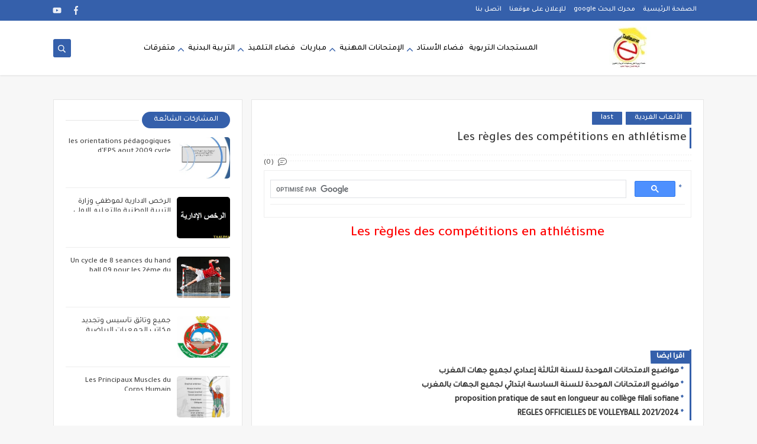

--- FILE ---
content_type: text/html; charset=UTF-8
request_url: https://www.taalimaroc.com/2015/07/blog-post_3.html
body_size: 50224
content:
<!DOCTYPE html>
<html dir='rtl' lang='ar' prefix='og: http://ogp.me/ns# fb: http://ogp.me/ns/fb# article: http://ogp.me/ns/article#' xmlns='http://www.w3.org/1999/xhtml' xmlns:b='http://www.google.com/2005/gml/b' xmlns:data='http://www.google.com/2005/gml/data' xmlns:expr='http://www.google.com/2005/gml/expr'>
<head>
<!-- Defult metatags -->
<link href='https://www.taalimaroc.com/2015/07/blog-post_3.html' rel='canonical'/>
<link href='https://www.taalimaroc.com/favicon.ico' rel='icon' type='image/x-icon'/>
<meta content='width=device-width, initial-scale=1.0, shrink-to-fit=no' name='viewport'/>
<title>دليل مواقع الأنترنيت لمؤسسات التعليم العالي والتكوين المهني والدراسة بالخارج</title>
<meta content='1913908633128952763' id='gels'/>
<meta content='#3560ab' name='theme-color'/>
<meta content='#3560ab' name='msapplication-navbutton-color'/>
<link rel="alternate" type="application/atom+xml" title="تعليم ماروك  - Atom" href="https://www.taalimaroc.com/feeds/posts/default" />
<link rel="alternate" type="application/rss+xml" title="تعليم ماروك  - RSS" href="https://www.taalimaroc.com/feeds/posts/default?alt=rss" />
<link rel="service.post" type="application/atom+xml" title="تعليم ماروك  - Atom" href="https://www.blogger.com/feeds/1913908633128952763/posts/default" />

<link rel="alternate" type="application/atom+xml" title="تعليم ماروك  - Atom" href="https://www.taalimaroc.com/feeds/8326406379402472666/comments/default" />
<meta content='تعليم ماروك طريقك للنجاح في التعليم  
منصة تربوية تعنى بمستجدات التربية والتكوين' name='description'/>
<meta content='https://www.taalimaroc.com/2015/07/blog-post_3.html' property='og:url'/>
<meta content='دليل مواقع الأنترنيت لمؤسسات التعليم العالي والتكوين المهني والدراسة بالخارج' name='twitter:title' property='og:title'/>
<meta content='تعليم ماروك طريقك للنجاح في التعليم  
منصة تربوية تعنى بمستجدات التربية والتكوين' name='twitter:description' property='og:description'/>
<meta content='دليل مواقع الأنترنيت لمؤسسات التعليم العالي والتكوين المهني والدراسة بالخارج' property='og:title'/>
<meta content='تعليم ماروك طريقك للنجاح في التعليم  
منصة تربوية تعنى بمستجدات التربية والتكوين' property='og:description'/>
<meta content='https://blogger.googleusercontent.com/img/b/R29vZ2xl/AVvXsEg-guCpWktpCLFW87URMd6OmuOAOTQ7oBqQkG_j7ATWXe8wud-arhsZS8skEKac-IdLy8rVrs-0_dXcTRZvz087ZSiR_DjutaNfVAmCj6-L6_uWbTAx2v5VWoIEea0e1Si1-iV9-2U3EM9q0UXEPB4yb7z3fwBFtNj9q5JP4CSeyY8AA9rC7q45v5ds/w1200-h630-p-k-no-nu/%D9%83%D8%AE%20(1).webp' name='twitter:image' property='og:image'/>
<meta content='https://blogger.googleusercontent.com/img/b/R29vZ2xl/AVvXsEg-guCpWktpCLFW87URMd6OmuOAOTQ7oBqQkG_j7ATWXe8wud-arhsZS8skEKac-IdLy8rVrs-0_dXcTRZvz087ZSiR_DjutaNfVAmCj6-L6_uWbTAx2v5VWoIEea0e1Si1-iV9-2U3EM9q0UXEPB4yb7z3fwBFtNj9q5JP4CSeyY8AA9rC7q45v5ds/w1200-h630-p-k-no-nu/%D9%83%D8%AE%20(1).webp' property='og:image'/>
<meta content='600' property='og:image:width'/>
<meta content='315' property='og:image:height'/>
<meta content='summary_large_image' name='twitter:card'/>
<meta content='article' property='og:type'/>
<meta content='تعليم ماروك ' name='twitter:domain' property='og:site_name'/>
<link href='https://www.taalimaroc.com/2015/07/blog-post_3.html' rel='dns-prefetch'/><link href='//www.blogger.com' rel='dns-prefetch'/><link href='//1.bp.blogspot.com' rel='dns-prefetch'/><link href='//2.bp.blogspot.com' rel='dns-prefetch'/><link href='//3.bp.blogspot.com' rel='dns-prefetch'/><link href='//4.bp.blogspot.com' rel='dns-prefetch'/><link href='//pagead2.googlesyndication.com' rel='dns-prefetch'/><link href='//accounts.google.com' rel='dns-prefetch'/><link href='//resources.blogblog.com' rel='dns-prefetch'/><link href='//www.google.com' rel='dns-prefetch'/><link href='//ajax.googleapis.com' rel='dns-prefetch'/><link href='//fonts.googleapis.com' rel='dns-prefetch'/>
<!-- Required -->
<meta content='' name='twitter:site'/>
<meta content='' name='twitter:creator'/>
<meta content='' property='fb:pages'/>
<meta content='' property='fb:app_id'/>
<meta content='' property='fb:admins'/>
<link href='' rel='publisher'/>
<!-- Template Skin -->
<style id='page-skin-1' type='text/css'><!--
/*
Seoplus Blogger Template Free
developers: https://www.seoplus.dev/
Version	: 5
Updated	: 18 May, 2020
information: https://www.seoplus-template.com/
Facebook: https://www.facebook.com/SeoPlusDev/
*/
/*=================
Icons Svg
===================*/
.Sp-Normal .moreLink:before, .post-outer .moreLink:before, a.Lapel-Link:before, a.thumb.not-pl:after {background: no-repeat center url("data:image/svg+xml;charset=utf8,%3Csvg aria-hidden='true' focusable='false' data-prefix='fal' data-icon='external-link-alt' role='img' xmlns='http://www.w3.org/2000/svg' viewBox='0 0 512 512'%3E%3Cpath fill='%23fff' d='M440,256H424a8,8,0,0,0-8,8V464a16,16,0,0,1-16,16H48a16,16,0,0,1-16-16V112A16,16,0,0,1,48,96H248a8,8,0,0,0,8-8V72a8,8,0,0,0-8-8H48A48,48,0,0,0,0,112V464a48,48,0,0,0,48,48H400a48,48,0,0,0,48-48V264A8,8,0,0,0,440,256ZM480,0h-.06L383.78.17c-28.45,0-42.66,34.54-22.58,54.62l35.28,35.28-265,265a12,12,0,0,0,0,17l8.49,8.49a12,12,0,0,0,17,0l265-265,35.28,35.27c20,20,54.57,6,54.62-22.57L512,32.05A32,32,0,0,0,480,0Zm-.17,128.17-96-96L480,32Z'%3E%3C/path%3E%3C/svg%3E")}
.recent-comments .comment .leave-comm:before, .bottomaa:after {background: no-repeat center url("data:image/svg+xml;charset=utf8,%3Csvg aria-hidden='true' focusable='false' data-prefix='fal' data-icon='external-link-alt' role='img' xmlns='http://www.w3.org/2000/svg' viewBox='0 0 512 512'%3E%3Cpath fill='%236f6f6f' d='M440,256H424a8,8,0,0,0-8,8V464a16,16,0,0,1-16,16H48a16,16,0,0,1-16-16V112A16,16,0,0,1,48,96H248a8,8,0,0,0,8-8V72a8,8,0,0,0-8-8H48A48,48,0,0,0,0,112V464a48,48,0,0,0,48,48H400a48,48,0,0,0,48-48V264A8,8,0,0,0,440,256ZM480,0h-.06L383.78.17c-28.45,0-42.66,34.54-22.58,54.62l35.28,35.28-265,265a12,12,0,0,0,0,17l8.49,8.49a12,12,0,0,0,17,0l265-265,35.28,35.27c20,20,54.57,6,54.62-22.57L512,32.05A32,32,0,0,0,480,0Zm-.17,128.17-96-96L480,32Z'%3E%3C/path%3E%3C/svg%3E");}
.icon.fa-reddit,.fa.fa-reddit {background: no-repeat center url("data:image/svg+xml;charset=utf8,%3Csvg aria-hidden='true' focusable='false' role='img' xmlns='http://www.w3.org/2000/svg' viewBox='0 0 512 512'%3E%3Cpath fill='%23fff' d='M440.3 203.5c-15 0-28.2 6.2-37.9 15.9-35.7-24.7-83.8-40.6-137.1-42.3L293 52.3l88.2 19.8c0 21.6 17.6 39.2 39.2 39.2 22 0 39.7-18.1 39.7-39.7s-17.6-39.7-39.7-39.7c-15.4 0-28.7 9.3-35.3 22l-97.4-21.6c-4.9-1.3-9.7 2.2-11 7.1L246.3 177c-52.9 2.2-100.5 18.1-136.3 42.8-9.7-10.1-23.4-16.3-38.4-16.3-55.6 0-73.8 74.6-22.9 100.1-1.8 7.9-2.6 16.3-2.6 24.7 0 83.8 94.4 151.7 210.3 151.7 116.4 0 210.8-67.9 210.8-151.7 0-8.4-.9-17.2-3.1-25.1 49.9-25.6 31.5-99.7-23.8-99.7zM129.4 308.9c0-22 17.6-39.7 39.7-39.7 21.6 0 39.2 17.6 39.2 39.7 0 21.6-17.6 39.2-39.2 39.2-22 .1-39.7-17.6-39.7-39.2zm214.3 93.5c-36.4 36.4-139.1 36.4-175.5 0-4-3.5-4-9.7 0-13.7 3.5-3.5 9.7-3.5 13.2 0 27.8 28.5 120 29 149 0 3.5-3.5 9.7-3.5 13.2 0 4.1 4 4.1 10.2.1 13.7zm-.8-54.2c-21.6 0-39.2-17.6-39.2-39.2 0-22 17.6-39.7 39.2-39.7 22 0 39.7 17.6 39.7 39.7-.1 21.5-17.7 39.2-39.7 39.2z'%3E%3C/path%3E%3C/svg%3E");}
.fa-facebook, .facebook .topaa:before{background:no-repeat center url("data:image/svg+xml;charset=utf8,%3Csvg aria-hidden='true' data-prefix='fab' data-icon='facebook-f' role='img' xmlns='http://www.w3.org/2000/svg' viewBox='0 0 264 512' class='svg-inline--fa fa-facebook-f fa-w-9'%3E%3Cpath fill='%23fff' d='M76.7 512V283H0v-91h76.7v-71.7C76.7 42.4 124.3 0 193.8 0c33.3 0 61.9 2.5 70.2 3.6V85h-48.2c-37.8 0-45.1 18-45.1 44.3V192H256l-11.7 91h-73.6v229' class=''%3E%3C/path%3E%3C/svg%3E")}
.fa-twitter, .twitter .topaa:before{background:no-repeat center url("data:image/svg+xml;charset=utf8,%3Csvg aria-hidden='true' data-prefix='fab' data-icon='twitter' role='img' xmlns='http://www.w3.org/2000/svg' viewBox='0 0 512 512' class='svg-inline--fa fa-twitter fa-w-16'%3E%3Cpath fill='%23fff' d='M459.37 151.716c.325 4.548.325 9.097.325 13.645 0 138.72-105.583 298.558-298.558 298.558-59.452 0-114.68-17.219-161.137-47.106 8.447.974 16.568 1.299 25.34 1.299 49.055 0 94.213-16.568 130.274-44.832-46.132-.975-84.792-31.188-98.112-72.772 6.498.974 12.995 1.624 19.818 1.624 9.421 0 18.843-1.3 27.614-3.573-48.081-9.747-84.143-51.98-84.143-102.985v-1.299c13.969 7.797 30.214 12.67 47.431 13.319-28.264-18.843-46.781-51.005-46.781-87.391 0-19.492 5.197-37.36 14.294-52.954 51.655 63.675 129.3 105.258 216.365 109.807-1.624-7.797-2.599-15.918-2.599-24.04 0-57.828 46.782-104.934 104.934-104.934 30.213 0 57.502 12.67 76.67 33.137 23.715-4.548 46.456-13.32 66.599-25.34-7.798 24.366-24.366 44.833-46.132 57.827 21.117-2.273 41.584-8.122 60.426-16.243-14.292 20.791-32.161 39.308-52.628 54.253z' class=''%3E%3C/path%3E%3C/svg%3E")}
.fa-tumblr {background: no-repeat center url("data:image/svg+xml;charset=utf8,%3Csvg aria-hidden='true' role='img' xmlns='http://www.w3.org/2000/svg' viewBox='0 0 320 512' %3E%3Cpath fill='%23fff' d='M309.8 480.3c-13.6 14.5-50 31.7-97.4 31.7-120.8 0-147-88.8-147-140.6v-144H17.9c-5.5 0-10-4.5-10-10v-68c0-7.2 4.5-13.6 11.3-16 62-21.8 81.5-76 84.3-117.1.8-11 6.5-16.3 16.1-16.3h70.9c5.5 0 10 4.5 10 10v115.2h83c5.5 0 10 4.4 10 9.9v81.7c0 5.5-4.5 10-10 10h-83.4V360c0 34.2 23.7 53.6 68 35.8 4.8-1.9 9-3.2 12.7-2.2 3.5.9 5.8 3.4 7.4 7.9l22 64.3c1.8 5 3.3 10.6-.4 14.5z' class=''%3E%3C/path%3E%3C/svg%3E");}
.fa-whatsapp {background: no-repeat center url("data:image/svg+xml;charset=utf8,%3Csvg aria-hidden='true' role='img' xmlns='http://www.w3.org/2000/svg' viewBox='0 0 448 512' %3E%3Cpath fill='%23fff' d='M380.9 97.1C339 55.1 283.2 32 223.9 32c-122.4 0-222 99.6-222 222 0 39.1 10.2 77.3 29.6 111L0 480l117.7-30.9c32.4 17.7 68.9 27 106.1 27h.1c122.3 0 224.1-99.6 224.1-222 0-59.3-25.2-115-67.1-157zm-157 341.6c-33.2 0-65.7-8.9-94-25.7l-6.7-4-69.8 18.3L72 359.2l-4.4-7c-18.5-29.4-28.2-63.3-28.2-98.2 0-101.7 82.8-184.5 184.6-184.5 49.3 0 95.6 19.2 130.4 54.1 34.8 34.9 56.2 81.2 56.1 130.5 0 101.8-84.9 184.6-186.6 184.6zm101.2-138.2c-5.5-2.8-32.8-16.2-37.9-18-5.1-1.9-8.8-2.8-12.5 2.8-3.7 5.6-14.3 18-17.6 21.8-3.2 3.7-6.5 4.2-12 1.4-32.6-16.3-54-29.1-75.5-66-5.7-9.8 5.7-9.1 16.3-30.3 1.8-3.7.9-6.9-.5-9.7-1.4-2.8-12.5-30.1-17.1-41.2-4.5-10.8-9.1-9.3-12.5-9.5-3.2-.2-6.9-.2-10.6-.2-3.7 0-9.7 1.4-14.8 6.9-5.1 5.6-19.4 19-19.4 46.3 0 27.3 19.9 53.7 22.6 57.4 2.8 3.7 39.1 59.7 94.8 83.8 35.2 15.2 49 16.5 66.6 13.9 10.7-1.6 32.8-13.4 37.4-26.4 4.6-13 4.6-24.1 3.2-26.4-1.3-2.5-5-3.9-10.5-6.6z' class=''%3E%3C/path%3E%3C/svg%3E");}
.fa-youtube {background: no-repeat center url("data:image/svg+xml;charset=utf8,%3Csvg aria-hidden='true' role='img' xmlns='http://www.w3.org/2000/svg' viewBox='0 0 576 512' %3E%3Cpath fill='%23fff' d='M549.655 124.083c-6.281-23.65-24.787-42.276-48.284-48.597C458.781 64 288 64 288 64S117.22 64 74.629 75.486c-23.497 6.322-42.003 24.947-48.284 48.597-11.412 42.867-11.412 132.305-11.412 132.305s0 89.438 11.412 132.305c6.281 23.65 24.787 41.5 48.284 47.821C117.22 448 288 448 288 448s170.78 0 213.371-11.486c23.497-6.321 42.003-24.171 48.284-47.821 11.412-42.867 11.412-132.305 11.412-132.305s0-89.438-11.412-132.305zm-317.51 213.508V175.185l142.739 81.205-142.739 81.201z' class=''%3E%3C/path%3E%3C/svg%3E");}
.fa-behance {background: no-repeat center url("data:image/svg+xml;charset=utf8,%3Csvg aria-hidden='true' role='img' xmlns='http://www.w3.org/2000/svg' viewBox='0 0 576 512' %3E%3Cpath fill='%23fff' d='M232 237.2c31.8-15.2 48.4-38.2 48.4-74 0-70.6-52.6-87.8-113.3-87.8H0v354.4h171.8c64.4 0 124.9-30.9 124.9-102.9 0-44.5-21.1-77.4-64.7-89.7zM77.9 135.9H151c28.1 0 53.4 7.9 53.4 40.5 0 30.1-19.7 42.2-47.5 42.2h-79v-82.7zm83.3 233.7H77.9V272h84.9c34.3 0 56 14.3 56 50.6 0 35.8-25.9 47-57.6 47zm358.5-240.7H376V94h143.7v34.9zM576 305.2c0-75.9-44.4-139.2-124.9-139.2-78.2 0-131.3 58.8-131.3 135.8 0 79.9 50.3 134.7 131.3 134.7 61.3 0 101-27.6 120.1-86.3H509c-6.7 21.9-34.3 33.5-55.7 33.5-41.3 0-63-24.2-63-65.3h185.1c.3-4.2.6-8.7.6-13.2zM390.4 274c2.3-33.7 24.7-54.8 58.5-54.8 35.4 0 53.2 20.8 56.2 54.8H390.4z' class=''%3E%3C/path%3E%3C/svg%3E");}
.fa-flickr {background: no-repeat center url("data:image/svg+xml;charset=utf8,%3Csvg aria-hidden='true' role='img' xmlns='http://www.w3.org/2000/svg' viewBox='0 0 448 512' %3E%3Cpath fill='%23fff' d='M400 32H48C21.5 32 0 53.5 0 80v352c0 26.5 21.5 48 48 48h352c26.5 0 48-21.5 48-48V80c0-26.5-21.5-48-48-48zM144.5 319c-35.1 0-63.5-28.4-63.5-63.5s28.4-63.5 63.5-63.5 63.5 28.4 63.5 63.5-28.4 63.5-63.5 63.5zm159 0c-35.1 0-63.5-28.4-63.5-63.5s28.4-63.5 63.5-63.5 63.5 28.4 63.5 63.5-28.4 63.5-63.5 63.5z' class=''%3E%3C/path%3E%3C/svg%3E");}
.fa-blogger {background: no-repeat center url("data:image/svg+xml;charset=utf8,%3Csvg aria-hidden='true' role='img' xmlns='http://www.w3.org/2000/svg' viewBox='0 0 448 512' %3E%3Cpath fill='%23fff' d='M446.6 222.7c-1.8-8-6.8-15.4-12.5-18.5-1.8-1-13-2.2-25-2.7-20.1-.9-22.3-1.3-28.7-5-10.1-5.9-12.8-12.3-12.9-29.5-.1-33-13.8-63.7-40.9-91.3-19.3-19.7-40.9-33-65.5-40.5-5.9-1.8-19.1-2.4-63.3-2.9-69.4-.8-84.8.6-108.4 10C45.9 59.5 14.7 96.1 3.3 142.9 1.2 151.7.7 165.8.2 246.8c-.6 101.5.1 116.4 6.4 136.5 15.6 49.6 59.9 86.3 104.4 94.3 14.8 2.7 197.3 3.3 216 .8 32.5-4.4 58-17.5 81.9-41.9 17.3-17.7 28.1-36.8 35.2-62.1 4.9-17.6 4.5-142.8 2.5-151.7zm-322.1-63.6c7.8-7.9 10-8.2 58.8-8.2 43.9 0 45.4.1 51.8 3.4 9.3 4.7 13.4 11.3 13.4 21.9 0 9.5-3.8 16.2-12.3 21.6-4.6 2.9-7.3 3.1-50.3 3.3-26.5.2-47.7-.4-50.8-1.2-16.6-4.7-22.8-28.5-10.6-40.8zm191.8 199.8l-14.9 2.4-77.5.9c-68.1.8-87.3-.4-90.9-2-7.1-3.1-13.8-11.7-14.9-19.4-1.1-7.3 2.6-17.3 8.2-22.4 7.1-6.4 10.2-6.6 97.3-6.7 89.6-.1 89.1-.1 97.6 7.8 12.1 11.3 9.5 31.2-4.9 39.4z' class=''%3E%3C/path%3E%3C/svg%3E");}
.fa-wordpress {background: no-repeat center url("data:image/svg+xml;charset=utf8,%3Csvg aria-hidden='true' role='img' xmlns='http://www.w3.org/2000/svg' viewBox='0 0 512 512' %3E%3Cpath fill='%23fff' d='M256 8C119.3 8 8 119.2 8 256c0 136.7 111.3 248 248 248s248-111.3 248-248C504 119.2 392.7 8 256 8zM33 256c0-32.3 6.9-63 19.3-90.7l106.4 291.4C84.3 420.5 33 344.2 33 256zm223 223c-21.9 0-43-3.2-63-9.1l66.9-194.4 68.5 187.8c.5 1.1 1 2.1 1.6 3.1-23.1 8.1-48 12.6-74 12.6zm30.7-327.5c13.4-.7 25.5-2.1 25.5-2.1 12-1.4 10.6-19.1-1.4-18.4 0 0-36.1 2.8-59.4 2.8-21.9 0-58.7-2.8-58.7-2.8-12-.7-13.4 17.7-1.4 18.4 0 0 11.4 1.4 23.4 2.1l34.7 95.2L200.6 393l-81.2-241.5c13.4-.7 25.5-2.1 25.5-2.1 12-1.4 10.6-19.1-1.4-18.4 0 0-36.1 2.8-59.4 2.8-4.2 0-9.1-.1-14.4-.3C109.6 73 178.1 33 256 33c58 0 110.9 22.2 150.6 58.5-1-.1-1.9-.2-2.9-.2-21.9 0-37.4 19.1-37.4 39.6 0 18.4 10.6 33.9 21.9 52.3 8.5 14.8 18.4 33.9 18.4 61.5 0 19.1-7.3 41.2-17 72.1l-22.2 74.3-80.7-239.6zm81.4 297.2l68.1-196.9c12.7-31.8 17-57.2 17-79.9 0-8.2-.5-15.8-1.5-22.9 17.4 31.8 27.3 68.2 27.3 107 0 82.3-44.6 154.1-110.9 192.7z' class=''%3E%3C/path%3E%3C/svg%3E");}
.fa-tumblr {background: no-repeat center url("data:image/svg+xml;charset=utf8,%3Csvg aria-hidden='true' role='img' xmlns='http://www.w3.org/2000/svg' viewBox='0 0 320 512' %3E%3Cpath fill='%23fff' d='M309.8 480.3c-13.6 14.5-50 31.7-97.4 31.7-120.8 0-147-88.8-147-140.6v-144H17.9c-5.5 0-10-4.5-10-10v-68c0-7.2 4.5-13.6 11.3-16 62-21.8 81.5-76 84.3-117.1.8-11 6.5-16.3 16.1-16.3h70.9c5.5 0 10 4.5 10 10v115.2h83c5.5 0 10 4.4 10 9.9v81.7c0 5.5-4.5 10-10 10h-83.4V360c0 34.2 23.7 53.6 68 35.8 4.8-1.9 9-3.2 12.7-2.2 3.5.9 5.8 3.4 7.4 7.9l22 64.3c1.8 5 3.3 10.6-.4 14.5z' class=''%3E%3C/path%3E%3C/svg%3E");}
.fa-telegram {background: no-repeat center url("data:image/svg+xml;charset=utf8,%3Csvg aria-hidden='true' role='img' xmlns='http://www.w3.org/2000/svg' viewBox='0 0 448 512' %3E%3Cpath fill='%23fff' d='M446.7 98.6l-67.6 318.8c-5.1 22.5-18.4 28.1-37.3 17.5l-103-75.9-49.7 47.8c-5.5 5.5-10.1 10.1-20.7 10.1l7.4-104.9 190.9-172.5c8.3-7.4-1.8-11.5-12.9-4.1L117.8 284 16.2 252.2c-22.1-6.9-22.5-22.1 4.6-32.7L418.2 66.4c18.4-6.9 34.5 4.1 28.5 32.2z' class=''%3E%3C/path%3E%3C/svg%3E");}
.fa-skype {background: no-repeat center url("data:image/svg+xml;charset=utf8,%3Csvg aria-hidden='true' role='img' xmlns='http://www.w3.org/2000/svg' viewBox='0 0 448 512' %3E%3Cpath fill='%23fff' d='M424.7 299.8c2.9-14 4.7-28.9 4.7-43.8 0-113.5-91.9-205.3-205.3-205.3-14.9 0-29.7 1.7-43.8 4.7C161.3 40.7 137.7 32 112 32 50.2 32 0 82.2 0 144c0 25.7 8.7 49.3 23.3 68.2-2.9 14-4.7 28.9-4.7 43.8 0 113.5 91.9 205.3 205.3 205.3 14.9 0 29.7-1.7 43.8-4.7 19 14.6 42.6 23.3 68.2 23.3 61.8 0 112-50.2 112-112 .1-25.6-8.6-49.2-23.2-68.1zm-194.6 91.5c-65.6 0-120.5-29.2-120.5-65 0-16 9-30.6 29.5-30.6 31.2 0 34.1 44.9 88.1 44.9 25.7 0 42.3-11.4 42.3-26.3 0-18.7-16-21.6-42-28-62.5-15.4-117.8-22-117.8-87.2 0-59.2 58.6-81.1 109.1-81.1 55.1 0 110.8 21.9 110.8 55.4 0 16.9-11.4 31.8-30.3 31.8-28.3 0-29.2-33.5-75-33.5-25.7 0-42 7-42 22.5 0 19.8 20.8 21.8 69.1 33 41.4 9.3 90.7 26.8 90.7 77.6 0 59.1-57.1 86.5-112 86.5z' class=''%3E%3C/path%3E%3C/svg%3E");}
.fa-sitemap {background: no-repeat center url("data:image/svg+xml;charset=utf8,%3Csvg aria-hidden='true' role='img' xmlns='http://www.w3.org/2000/svg' viewBox='0 0 640 512' %3E%3Cpath fill='%23fff' d='M104 272h192v48h48v-48h192v48h48v-57.59c0-21.17-17.22-38.41-38.41-38.41H344v-64h40c17.67 0 32-14.33 32-32V32c0-17.67-14.33-32-32-32H256c-17.67 0-32 14.33-32 32v96c0 8.84 3.58 16.84 9.37 22.63S247.16 160 256 160h40v64H94.41C73.22 224 56 241.23 56 262.41V320h48v-48zm168-160V48h96v64h-96zm336 240h-96c-17.67 0-32 14.33-32 32v96c0 17.67 14.33 32 32 32h96c17.67 0 32-14.33 32-32v-96c0-17.67-14.33-32-32-32zm-16 112h-64v-64h64v64zM368 352h-96c-17.67 0-32 14.33-32 32v96c0 17.67 14.33 32 32 32h96c17.67 0 32-14.33 32-32v-96c0-17.67-14.33-32-32-32zm-16 112h-64v-64h64v64zM128 352H32c-17.67 0-32 14.33-32 32v96c0 17.67 14.33 32 32 32h96c17.67 0 32-14.33 32-32v-96c0-17.67-14.33-32-32-32zm-16 112H48v-64h64v64z' class=''%3E%3C/path%3E%3C/svg%3E");}
.fa-instagram {background: no-repeat center url("data:image/svg+xml;charset=utf8,%3Csvg aria-hidden='true' role='img' xmlns='http://www.w3.org/2000/svg' viewBox='0 0 448 512' %3E%3Cpath fill='%23fff' d='M224.1 141c-63.6 0-114.9 51.3-114.9 114.9s51.3 114.9 114.9 114.9S339 319.5 339 255.9 287.7 141 224.1 141zm0 189.6c-41.1 0-74.7-33.5-74.7-74.7s33.5-74.7 74.7-74.7 74.7 33.5 74.7 74.7-33.6 74.7-74.7 74.7zm146.4-194.3c0 14.9-12 26.8-26.8 26.8-14.9 0-26.8-12-26.8-26.8s12-26.8 26.8-26.8 26.8 12 26.8 26.8zm76.1 27.2c-1.7-35.9-9.9-67.7-36.2-93.9-26.2-26.2-58-34.4-93.9-36.2-37-2.1-147.9-2.1-184.9 0-35.8 1.7-67.6 9.9-93.9 36.1s-34.4 58-36.2 93.9c-2.1 37-2.1 147.9 0 184.9 1.7 35.9 9.9 67.7 36.2 93.9s58 34.4 93.9 36.2c37 2.1 147.9 2.1 184.9 0 35.9-1.7 67.7-9.9 93.9-36.2 26.2-26.2 34.4-58 36.2-93.9 2.1-37 2.1-147.8 0-184.8zM398.8 388c-7.8 19.6-22.9 34.7-42.6 42.6-29.5 11.7-99.5 9-132.1 9s-102.7 2.6-132.1-9c-19.6-7.8-34.7-22.9-42.6-42.6-11.7-29.5-9-99.5-9-132.1s-2.6-102.7 9-132.1c7.8-19.6 22.9-34.7 42.6-42.6 29.5-11.7 99.5-9 132.1-9s102.7-2.6 132.1 9c19.6 7.8 34.7 22.9 42.6 42.6 11.7 29.5 9 99.5 9 132.1s2.7 102.7-9 132.1z' class=''%3E%3C/path%3E%3C/svg%3E");}
.fa-linkedin {background: no-repeat center url("data:image/svg+xml;charset=utf8,%3Csvg aria-hidden='true' role='img' xmlns='http://www.w3.org/2000/svg' viewBox='0 0 448 512' %3E%3Cpath fill='%23fff' d='M100.3 480H7.4V180.9h92.9V480zM53.8 140.1C24.1 140.1 0 115.5 0 85.8 0 56.1 24.1 32 53.8 32c29.7 0 53.8 24.1 53.8 53.8 0 29.7-24.1 54.3-53.8 54.3zM448 480h-92.7V334.4c0-34.7-.7-79.2-48.3-79.2-48.3 0-55.7 37.7-55.7 76.7V480h-92.8V180.9h89.1v40.8h1.3c12.4-23.5 42.7-48.3 87.9-48.3 94 0 111.3 61.9 111.3 142.3V480z' class=''%3E%3C/path%3E%3C/svg%3E");}
.fa-pinterest {background: url("data:image/svg+xml;charset=utf8,%3Csvg aria-hidden='true' role='img' xmlns='http://www.w3.org/2000/svg' viewBox='0 0 384 512' %3E%3Cpath fill='%23fff' d='M204 6.5C101.4 6.5 0 74.9 0 185.6 0 256 39.6 296 63.6 296c9.9 0 15.6-27.6 15.6-35.4 0-9.3-23.7-29.1-23.7-67.8 0-80.4 61.2-137.4 140.4-137.4 68.1 0 118.5 38.7 118.5 109.8 0 53.1-21.3 152.7-90.3 152.7-24.9 0-46.2-18-46.2-43.8 0-37.8 26.4-74.4 26.4-113.4 0-66.2-93.9-54.2-93.9 25.8 0 16.8 2.1 35.4 9.6 50.7-13.8 59.4-42 147.9-42 209.1 0 18.9 2.7 37.5 4.5 56.4 3.4 3.8 1.7 3.4 6.9 1.5 50.4-69 48.6-82.5 71.4-172.8 12.3 23.4 44.1 36 69.3 36 106.2 0 153.9-103.5 153.9-196.8C384 71.3 298.2 6.5 204 6.5z' class=''%3E%3C/path%3E%3C/svg %3E") no-repeat center ;}
.fa-google-play {background: no-repeat center url("data:image/svg+xml;charset=utf8,%3Csvg aria-hidden='true' role='img' xmlns='http://www.w3.org/2000/svg' viewBox='0 0 512 512' %3E%3Cpath fill='%23fff' d='M325.3 234.3L104.6 13l280.8 161.2-60.1 60.1zM47 0C34 6.8 25.3 19.2 25.3 35.3v441.3c0 16.1 8.7 28.5 21.7 35.3l256.6-256L47 0zm425.2 225.6l-58.9-34.1-65.7 64.5 65.7 64.5 60.1-34.1c18-14.3 18-46.5-1.2-60.8zM104.6 499l280.8-161.2-60.1-60.1L104.6 499z' class=''%3E%3C/path%3E%3C/svg%3E");}
/*=================
Variables
===================*/
<Group description="أساسي" selector="body">
<Variable name="keycolor" description="لون الجرادينت المساعد" type="color" default="#1e3c72"/>
<Variable name="step.color" description="اللون ألاساسي" type="color" default="#3560ab"/>
<Variable name="grad.color" description="لون النص فوق اللون الاساسي" type="color" default="#ffffff"/>
<Variable name="body.background.color" description="لون تبويب المدونة في الهاتف" type="color"  default="#3560ab"/>
<Variable name="body.background" description="خلفية المدونة" type="background" color='#f7f7f7' default="$(color)
url() no-repeat fixed top right"/>
<Variable name="body.text.font" description="Font" type="font" default="400 15px 'Segoe UI'" hideEditor="true"/>
<Variable name="body.link.color" description="Link color" type="color" default="#000" hideEditor="true"/>
<Variable name="Box.Title.bg" description="خلفية العناوين الاساسية" type="color" default="#e6e6e6" hideEditor="true"/>
</Group>
<Group description="الهيدر" selector="#sp-header" >
<Variable name="H.Bg" description="خلفية الهيدر" type="color" default="#fff"/>
<Variable name="H.Link" description="لون الروابط" type="color" default="#000"/>
<Variable name="H.Icon.Sh" description="لون ايقونة البحث" type="color" default="#fff"/>
<Variable name="H.Icon.Color" description="لون سهم القائمة المنسدلة" type="color" default="#3560ab"/>
<Variable name="H.Link.font" description="خط وحجم الخط للروابط" type="font" default="400 14px 'Segoe UI'" />
<Variable name="H.mons.Color" description="لون روابط القايمة المسندلة" type="color" default="#525252"/>
<Variable name="H.mons.bg" description="لون خلفية القايمة المنسدلة" type="color" default="#fff"/>
<Variable name="H.mons.border" description="لون فواصل القايمة المنسدلة" type="color" default="#e6e6e6"/>
<Variable name="H.mons.hover" description="تاثير مرور الروابط القايمة المنسدلة" type="color" default="#3560ab"/>
</Group>
<Group description="المشاركات" selector=".site" >
<Variable name="Hpost.Title.Color" description="لون العناوين" type="color" default="#444"/>
<Variable name="Hpost.Short.Content.Color" description="لون وصف الموضوع القصير" type="color" default="#777"/>
<Variable name="Hpost.Items" description="لون روابط الميتا بوست" type="color" default="#777"/>
<Variable name="Hpost.Hover" description="لون التاثير المرور" type="color" default="#194ca9"/>
</Group>
<Group description="الموضوع" selector=".post-amp" >
<Variable name="posts.background.color" description="Post background color" type="color" default="#fff"  hideEditor="true"/>
<Variable name="posts.title.color" description="Post title color" type="color" default="#393939" />
<Variable name="posts.title.font" description="Post title font" type="font" default="400 21px 'Segoe UI'" />
<Variable name="posts.text.font" description="Post text font" type="font" default="400 14px 'Segoe UI'" />
<Variable name="posts.text.color" description="Post text color" type="color" default="#000" />
<Variable name="posts.link.color" description="Post link color" type="color" default="#194ca9" />
</Group>
<Group selector='.post .post-outer' description="جميع محتويات الموضوع">
<Variable name="posts.meta.color" description="لون معلومات الموضوع اسفل العنوان" type="color" default="#585858" />
<Variable name="posts.meta.border" description="لون البوردر لمعلومات المضوع اسفل العنوان" type="color" default="#f5f5f5" />
<Variable name="posts.img.border" description="لون بوردر الصورة" type="color" default="#eee" />
<Variable name="posts.num.bg" description="خلفية التعداد الرقمي" type="color" default="#eee" />
<Variable name="posts.num.color" description="لون رقم التعداد الرقمي" type="color" default="#000" />
<Variable name="posts.num.border" description="لون بوردر التعداد الرقمي" type="color" default="#ccc" />
<Variable name="posts.h2.bg" description="خلفية العنوان h2" type="color" default="#eee" />
<Variable name="posts.h2.color" description="لون خط العنوان h2" type="color" default="#000" />
<Variable name="posts.h2.border" description="لون فاصل اسفل عنوان h2" type="color" default="#d8d8d8" />
<Variable name="posts.h2.font" description="خط العنوان h2" type="font" default="400 21px 'Segoe UI'" />
<Variable name="posts.h3.bg" description="لون خلفية العنوان h3" type="color" default="#eee" />
<Variable name="posts.h3.color" description="لون خط العنوان h3" type="color" default="#000" />
<Variable name="posts.h3.border" description="لون فاصل اسفل عنوان h3" type="color" default="#d8d8d8" />
<Variable name="posts.h3.font" description="خط العنوان h3" type="font" default="400 19px 'Segoe UI'" />
<Variable name="posts.h4.bg" description="خلفية العنوان h4" type="color" default="#eee" />
<Variable name="posts.h4.color" description="لون خط العنوان h4" type="color" default="#000" />
<Variable name="posts.h4.border" description="لون فاصل اسفل عنوان h4" type="color" default="#d8d8d8" />
<Variable name="posts.h4.font" description="خط العنوان h4" type="font" default="400 17px 'Segoe UI'" />
<Variable name="posts.border" description="لون فواصل عناصر اسفل الموضوع" type="color" default="#eeeeee" />
<Variable name="posts.tags.bg" description="خلفية القسم" type="color" default="#eee" />
<Variable name="posts.tags.color" description="لون القسم" type="color" default="#292929" />
<Variable name="posts.tags.hover.bg" description="خلفية القسم عند التمرير" type="color" default="#3560ab" />
<Variable name="posts.tags.hover.color" description="لون القسم عند التمرير" type="color" default="#fff" />
<Variable name="posts.au.bg" description="خلفية اضافة الكاتب" type="color" default="#f4f4f4" />
<Variable name="posts.au.border" description="لون البوردر اضافة الكاتب" type="color" default="#eee" />
<Variable name="posts.comment.border" description="لون بوردر التعليقات" type="color" default="#ccc" />
<Variable name="posts.comment.link" description="لون الروابط في التعليقات" type="color" default="#000fc1" />
<Variable name="posts.comment.button" description="لون زر ارسل تعليق" type="color" default="#eeeeee" />
<Variable name="posts.comment.icon" description="لون ايقونة عنوان التعليقات" type="color" default="#335ea8" />
<Variable name="posts.comment.title" description="لون نص عنوان التعليقات" type="color" default="#3e3e3e" />
<Variable name="posts.comment.massg" description="لون رسالة التعليقات" type="color" default="#757575" />
</Group>
<Group selector='.post-outer' description="خواص الفريال">
<Variable name="posts.read.more.color" description="لون خط خاصية شاهد المزيد" type="color" default="#313131" />
<Variable name="posts.read.more.bg" description="لون خلفية زر خاصية شاهد المزيد" type="color" default="#f7f7f7" />
<Variable name="posts.read.more.border" description="لون بوردر خاصية شاهد المزيد" type="color" default="#ccc" />
<Variable name="posts.next.prev.border" description="لون بوردر خاصية تقسيم المقال" type="color" default="#eee" />
<Variable name="posts.next.prev.bg" description="لون خلفية خاصية تقسيم المقال" type="color" default="#f7f7f7" />
</Group>
<Group selector='body' description="ضبط العروض">
<Variable name="content.width" description="Content width" type="length" min="640px" max="1300px" default="1100px"/>
<Variable name="sidebar.width" description="Sidebar width" type="length" min="150px" max="480px" default="320px"/>
</Group>/**/
ul{margin:0;padding:0}
*{text-decoration:none;margin:0;padding:0;outline:0;-webkit-box-sizing:border-box;-moz-box-sizing:border-box;box-sizing:border-box}
*,:before,:after{-webkit-box-sizing:border-box;-moz-box-sizing:border-box;box-sizing:border-box}
.clear{clear:both}
html,body,div,span,applet,object,iframe,h1,h2,h3,h4,h5,h6,p,blockquote,pre,abbr,acronym,address,big,cite,code,del,dfn,em,font,ins,kbd,q,s,samp,small,strike,strong,sub,sup,tt,var,dl,dt,dd,ol,ul,li,fieldset,form,label,legend,table,caption,tbody,tfoot,thead,tr,th,td{border:0;font-family:inherit;font-size:100%;font-style:inherit;color:inherit;font-weight:inherit;margin:0;outline:0;padding:0;vertical-align:baseline}
img{max-width:100%;position:relative}
*:not(.notran),:not(.notran):after,:not(.notran):before{-webkit-transition: .3s ease-in-out;-o-transition: .3s ease-in-out;-moz-transition: .3s ease-in-out;transition: .3s ease-in-out;}
.cookie-choices-info{opacity: 0.9;z-index:999999999999999999!important;position:fixed!important;top:auto!important;bottom:5px!important;padding:0!important;right:5px!important;width:300px!important;text-align:center!important;font:400 15px 'Segoe UI'!important;border-radius:3px;box-shadow:0 1px 3px rgba(32,33,36,0.1)}
.cookie-choices-info:hover {opacity: 1;}
.cookie-choices-info .cookie-choices-inner{font-size:13px!important}
.cookie-choices-info .cookie-choices-text{font-size:14px!important;text-align:justify!important}
.cookie-choices-info .cookie-choices-buttons{display:block!important}
a.cookie-choices-button,a#cookieChoiceDismiss{background:#fff;color:#000!important;padding:5px 10px!important;border-radius:2px;margin:0 0 4px!important;display:block!important;font-size:13px!important;font-weight:normal!important}
@media screen and (max-width:450px){.cookie-choices-info{width:200px!important}.cookie-choices-info span.cookie-choices-text{font-size:12px!important}a.cookie-choices-button,a#cookieChoiceDismiss{display:inline-block!important;width:48%;margin-left:1%!important}}
.PLHolder {opacity: 0.9}
.PLHolder img {opacity: 0;}
body,input{font: normal 400 6px 'Segoe UI'}
body{background:#f7f7f7  url() no-repeat fixed top right;background-size: cover;}
.container,.floar .lap {width: 100%;max-width: 1100px;margin: 0 auto;}
.main-amm,.site .widget{display:block;background:#fff;clear:both;border-radius:0;padding:20px;border:1px solid #e6e6e6;overflow:hidden;margin:0 0 15px}
.headline{display:block;clear:both;margin-bottom:15px;position:relative}
.headline:before{content:"";background:#e6e6e6;height:1px;width:100%;display:block;position:absolute;top:50%;z-index:1}
.headline .title{display:inline-block;padding:6px 20px 6px;background:#3560ab;color:#ffffff;font-size:13px;font-weight:normal;border-radius:30px;z-index:999999;position:relative}
a.Lapel-Link{background:#3560ab;color:#ffffff;float:left;padding:6px 20px 6px;font-size:13px;border-radius:30px;z-index:999999;position:relative}
.Lapel-Link:hover{padding:6px 20px 6px 35px}
.Lapel-Link:hover:before{opacity:1;transition:0.3s ease-out;left:10px;top:7px}
.title:before{content:"";position:absolute;left:-5px;background:#fff;height:8px;width:5px;top:40%}
a.Lapel-Link:after{content:"";position:absolute;right:-5px;background:#fff;height:8px;width:5px;top:40%}
footer .headline:before{display:none}
.Wigetdisabled{display:block;overflow:hidden;font-size:13px;padding:10px;text-align:center;color:#721c24;background-color:#f8d7da;border-color:#f5c6cb;border:1px solid;border-radius:2px}
/* == animation == */
a.PLHolder.thumb:before{content:"";opacity:1;display:inline-block;position:absolute;right:0;left:0;top:0;bottom:0;background-color:#3560ab;background-repeat:no-repeat;background-size:1000px 900px;animation:bs-lazy-anim 1.01s infinite linear forwards;background-image:linear-gradient(to right,#3560ab 0,#3560ab 20%,#1e3c72 40%,#3560ab 100%);animation-direction:reverse}
a.PLHolder.thumb:after{background-size:300% 300%;animation:mg-gr-anim 5.5s ease-in infinite;opacity:.8;transition:all .35s ease;content:'';position:absolute;background:-webkit-linear-gradient(to right,#1e3c72,#3560ab);background:-moz-linear-gradient(to right,#1e3c72,#3560ab);background:-o-linear-gradient(to right,#1e3c72,#3560ab);background:linear-gradient(to right,#1e3c72,#3560ab);top:0;left:0;right:0;bottom:0}
@keyframes bs-lazy-anim{from{background-position:-800px 0}to{background-position:400px 0}}
.Sp-posts1 .rnav-title a:hover		,
.Sp-posts3 .rnav-title a:hover		,
.Sp-posts4 .rnav-title a:hover		,
.Sp-posts6 .rnav-title a:hover		,
.Sp-posts5 .rnav-title a:hover		,
.shreet h3.rnav-title a:hover		,
.Sp-Normal .rnav-title a:hover		,
.Sp-slide .rnav-title a:hover		,
.Sp-3colList .rnav-title a:hover		,
.PopularPosts h3.post-title a:hover ,
.widget.FeaturedPost .post-title a:hover,
.items a:hover              		,
nav.nav-par ul li a:hover,
.posttitle:hover,
ul.clear li a:hover,
.post-outer .posts-titles a:hover {
color: #194ca9 !important;
}
iframe {display: initial;max-width: 100%;}
/* =================
= Hidden Items
================= */
#Settings			,
.widget .widget-item-control a img,
.widget-item-control,.blog-feeds,
.status-msg-body	,
.date-header		,
.post-feeds			,
.status-msg-border	,
nav.nav-par li		,
.hiden 				,
.open.nav2 			,
.open.nav1			,
.moreLink			,
.hideee				,
span.category a:not(:first-of-type),
div#blog-pager
{display:none !important}
/*=================
Posts
===================*/
.post-random {
margin: 15px 0 25px;
overflow: hidden;
clear: both;
display: block;
text-align: right;
}
div#main {
overflow: hidden;
}
.post div#Blog1, .post .post-outer, .post .post-body {
overflow: initial!important;
}
.contpotg, .spconten {
overflow: hidden;
}
.post-outer{display:block;overflow:hidden;padding-bottom:20px;border-bottom:1px solid #eeeeee;margin-bottom:20px;position:relative}
.post-outer .thumb{width:300px;height:180px}
.post-home{width:calc((100% - 315px) / 1);float:right}
.post-outer .items{display:block!important;clear:both;padding:8px 0;border-top:1px solid #eee;border-bottom:1px solid #eee;vertical-align:middle;font-size:11px;color:#777}
.post-outer .items{display:inline-block;vertical-align:middle;font-size:11px;color:#777777}
.post-outer .items a,.post-outer .items span{font-size:12px;display:inline-block;color:#777777;margin-left:3px}
.post-outer .posts-titles a{line-height:1.5em;margin-bottom:7px;display:block;max-height:4.6em;font-size:16px;color:#444444}
.post-outer .posts-titles{height:inherit;clear:both;font-size:16px;overflow:hidden}
.post-outer .Short_content{color:#777777;line-height:1.7em;margin:5px 0;font-size:12px}
.post-outer:last-of-type{padding-bottom: 0;border-bottom: 0;margin-bottom: 0;}
.thumb img{object-fit: cover;display:block;width:100%;height:100%}
.thumb{float:right;width:300px;height:300px;margin-left:15px;display:block;-webkit-border-radius:5px;-moz-border-radius:5px;border-radius:5px;overflow:hidden;position:relative}
h3.rnav-title a{color:#444444;line-height:1.3em}
.rnav-title{clear:both;font-size:16px;overflow:hidden;height:4em}
.blocker{display:block;overflow:hidden;margin-top:15px}
.r-r{vertical-align:top}
.r-r{float:right;width:calc((100% - 320px - 15px) / 1)}
#Postcs7,#Postcs3{margin-right:15px}
.sides{width:calc((100% - 15px) / 2);float:right}
a.thumb.not-pl:before{content:"";position:absolute;background:linear-gradient(to bottom,rgba(0,0,0,0.15) 6%,rgba(0,0,0,0.68) 100%);height:100%;width:100%;display:block;z-index:99;transition:opacity 0.3s ease;opacity:0}
a.thumb.not-pl:after{content:"";z-index:99;position:absolute;display:block;transition:opacity 0.3s ease;opacity:0}
a.thumb.not-pl:hover:after{opacity:0.9!important}
/* iteam post */
.atags{display:block;margin:0 0 5px}
.atags a{font-size:13px;background:#3560ab;color:#ffffff;padding:3px 15px;border-radius:1px;margin:0 0 0 5px;display:inline-block}
.post-amp .entry-title.topic-title{padding-right: 5px;border-right: 3px solid #3560ab;overflow:hidden;font:400 21px 'Segoe UI';line-height:1.7em;color:#393939}
.post-body{font:400 14px 'Segoe UI';line-height:24px;overflow:hidden;color:#000000}
.post-body a{color:#194ca9}
.post-meta{margin-top:10px;border:2px dotted #f5f5f5;border-right:0;border-left:0;padding:4px 0;margin-bottom:5px;color:#585858;font-size:13px}
.headbost,span.p-author.h-card.vcard,.article-timeago,.article-author,a.timestamp-link{display:inline-block;vertical-align:middle}
.headbost svg{width:14px!important;height:14px!important;margin-left:3px;vertical-align:middle}
.post-meta a{color:#585858}
.post-meta span,.post-meta .post-date{font-size:13px}
.post-body img{padding:5px;border:1px solid #eeeeee;border-radius:3px;width:auto;height:auto;display:inline;max-width:100%}
.shareButton a{display:inline-block;vertical-align:middle;min-width:auto;margin:0 5px 5px 0;padding:0;width:calc((100% - 46px) / 6);position:relative;cursor:pointer;border-radius:3px}
.shareButton .icon{height:15px;width:15px;float:right}
.shareButton a:first-of-type{margin-right:0}
.shareButton .facebook span{background-color:#3b5998}
.shareButton .twitter span{background-color:#1da1f2}
.shareButton .pinterest span{background-color:#cc2127}
.shareButton .ic-phone span{background-color:#2ea625}
.shareButton .ic-reddit span{background-color:#ff4500}
.shareButton .ic-linkedin span{background-color:#0073b1}
.shareButton a span{display:block;padding:8px 10px;font-size:12px;color:#fff;box-shadow:0 90px 75px 1px rgba(255,255,255,0.1) inset;border-radius:3px;text-align:center;overflow:hidden}
.PagePrakediv a{border-radius:30px;font-size:14px;width:150px;margin:0 auto 0;font-family:'Segoe UI'}
.amp-tags{font-size:13px;font-weight:bold}
.amp-tags a{color:#292929;font-size:13px;margin:0 0 0 5px;font-weight:normal;padding:5px 10px;background:#eeeeee;border-radius:2px;transition:all 0s;display:inline-block}
.widget{overflow:hidden}
.amp-tags a:hover{background:#3560ab;color:#ffffff}
.amp-tags svg{width:11px;height:11px;margin-left:4px;vertical-align:middle;transition:all 0s}
.edit-post a{font-size:11px;text-align:center;padding:5px 8px;border-radius:1px;background-color:#3560ab;margin:0 auto 3px;color:#ffffff;vertical-align:top}
.commint-cont{display:inline-block;vertical-align:middle;color:#585858;font-size:13px;float:left}
.commint-cont svg{width:15px;height:15px;display:inline-block;vertical-align:middle;margin-left:4px;margin-top:-1px}
.blog-admin{display:none}
.atags .blog-admin{float:left;vertical-align:top;overflow:hidden;margin-top:0!important}
.page .atags{overflow:hidden}
.page .atags .blog-admin{float:right}
.topic-nav,.reaction-buttons,section#comments,.amp-tags,.shareButton,.RelatedPosts,.author-profile{display:block;padding:15px 0 0;margin-top:15px;border-top:2px dotted #eeeeee}
.reactions-label{display:inline-block;vertical-align:top;color:#343434;font-size:14px}
.reactions-label svg.icon{color:#1f3d74;width:16px;height:16px;margin-top:1px;margin-left:0}
iframe.reactions-iframe{height:20px;display:inline-block;vertical-align:sub}
#FancyAllItems *{-moz-transition:none;-webkit-transition:none;transition:none}
.post-body strike{text-decoration:line-through}
.post-body u{text-decoration:underline}
.post-body ul li,.post-body ol li{margin-bottom:3px;padding-bottom:3px}
.post-body ul,.post-body ol{padding-right:30px}
.post-body ol li:before{list-style:disc;content:counter(li);font-size:13px;padding:0 5px;line-height:1.3rem;width:24px;display:inline-block;text-align:center;background:#eeeeee;border-radius:3px;margin-left:8px;border:1px solid #cccccc;color:#000000}
.post-body ol li{counter-increment:li;list-style:none;font-size:13px}
.post-body ol{padding-right:5px}
.post-body h2,.post-body h3,.post-body h4{padding:13px 20px 13px 13px;border-radius:3px;margin:5px 0 10px}
.post-body h4{background:#eeeeee;font:400 17px 'Segoe UI';border-bottom:1px solid #d8d8d8;color:#000000}
.post-body h3{background:#eeeeee;font:400 19px 'Segoe UI';border-bottom:1px solid #d8d8d8;color:#000000}
.post-body h2{background:#eeeeee;font:400 21px 'Segoe UI';padding:14px 20px 14px 13px;border-bottom:1px solid #d8d8d8;color:#000000}
.PagePrakediv a{display:block;overflow:hidden;padding:10px;text-align:center;background:#f7f7f7;border:1px dashed #cccccc;color:#313131}
.post-body blockquote{color:#545454;font-size:100%;background-color:#efefef;border-left:none;padding:50px 20px 40px;margin:40px 0 30px 0;position:relative;text-align:center;clear:both}
.PagePrakediv{margin-top: 15px;display:block;overflow:hidden}
.post-body blockquote:before {content: "";background: url("data:image/svg+xml;charset=utf8,%3Csvg aria-hidden='true' data-prefix='far' data-icon='quote-right' role='img' xmlns='http://www.w3.org/2000/svg' viewBox='0 0 576 512'%3E%3Cpath fill='%23777' d='M200 32H72C32.3 32 0 64.3 0 104v112c0 39.7 32.3 72 72 72h56v8c0 22.1-17.9 40-40 40h-8c-26.5 0-48 21.5-48 48v48c0 26.5 21.5 48 48 48h8c101.5 0 184-82.5 184-184V104c0-39.7-32.3-72-72-72zm24 264c0 75-61 136-136 136h-8v-48h8c48.5 0 88-39.5 88-88v-56H72c-13.2 0-24-10.8-24-24V104c0-13.2 10.8-24 24-24h128c13.2 0 24 10.8 24 24v192zM504 32H376c-39.7 0-72 32.3-72 72v112c0 39.7 32.3 72 72 72h56v8c0 22.1-17.9 40-40 40h-8c-26.5 0-48 21.5-48 48v48c0 26.5 21.5 48 48 48h8c101.5 0 184-82.5 184-184V104c0-39.7-32.3-72-72-72zm24 264c0 75-61 136-136 136h-8v-48h8c48.5 0 88-39.5 88-88v-56H376c-13.2 0-24-10.8-24-24V104c0-13.2 10.8-24 24-24h128c13.2 0 24 10.8 24 24v192z' %3E%3C/path%3E%3C/svg%3E") center no-repeat;width: 20px;height: 20px;display: inline-block;vertical-align: middle;margin: 0 0px 3px 10px;}
.post-body blockquote:before{position:absolute;top:0;left:50%;margin-top:-45px;margin-left:-40px;width:80px;height:80px;background-color:#fff;line-height:90px;border-radius:50%;text-align:center;background-size:35px;background-position-y:30px}
.TocList{margin-bottom:5px}
td.tr-caption{font-size:12px}
/* topic-nav */
.texxattt{display:inline-block;color:#ffffff;font-size:10px;background:#3560ab;padding:2px 5px;border-radius:2px;margin-bottom:3px}
.posttitle{font-size:14px;color:#353535 !important;width:100%;display:block;white-space:nowrap;text-overflow:ellipsis;overflow:hidden}
.newPost,.oldPost{padding-left: 10px;float:right;width:50%;padding-right:10px;border-right:3px solid #3560ab}
.topic-nav-cont{overflow:hidden}
.post-random .newPost .posttitle{width:100%;position:relative;padding:5px 0 2px}
.post-random .newPost{float:none;width:100%;margin-bottom:0}
.post-random .newPost:not(:first-of-type) .texxattt{display:none!important}
.post-random .texxattt{font-size:13px;margin-top:0;margin-bottom:0;padding:3px 10px;transform:skew(2deg);margin-right:-11px;border-radius:0}
.post-random .newPost .posttitle:before{content:"*";vertical-align:middle;display:inline-block;margin-bottom:-4px;color:#3560ab;margin-left:3px}
.post-random * {line-height: initial !important;}
.post-random {margin: 10px 0;}
/* comments */
li.comment{padding:10px 5px 0;margin:10px 0;border:1px solid #eee;box-shadow:none!important;display:block;border-right:0;border-left:0;border-bottom:0}
.avatar-image-container{position:absolute;width:45px;height:45px;border-radius:50%;text-align:center;margin-top:0;margin-right:5px}
.avatar-image-container img{border-radius:100%;height:40px;width:40px;background:transparent url(https://blogger.googleusercontent.com/img/b/R29vZ2xl/AVvXsEhAx1ZT1jQvHQIZcQ4cEkv1Ez33j45cCS27SE0Fx3mKF8yGngJOUzhnIdAkIDRfE0pdOko2NxKv6NZAMnEJOouN-2180Z42PdJWSBr94-6tSQCG7XnB58Lc_z6Uh1yy3FievJB6C41kQqE/s1600/log.jpg) no-repeat center;background-size:40px;overflow:hidden}
.comment-header{display:inline-block;overflow:hidden;clear:both;margin-right:60px}
span.datetime,cite.user{display:block;overflow:hidden;clear:both;font-size:13px;float:right}
span.datetime a,cite.user a{color:#666!important;font-weight:normal!important}
.comment-content{padding:10px 15px 13px;font-size:13px;cursor:text;font-weight:100;color:#000;overflow:hidden;border-top:1px dashed #eee}
.comment-actions.secondary-text a{padding:0 20px 1px;margin:5px 0;background:#f9f9f9;border:1px solid #e8e8e8;border-right: 0;font-size:13px}
span.datetime a,cite.user a{font-size:13px}
.comment-reply{border-radius:0 3px 3px 0;border-left:0!important}
.datetime.secondary-text a,.comment-actions.secondary-text a{color:#000}
.comments span.item-control a{border-radius:3px 0 0 3px!important}
.comment-reply {border: 1px solid #e8e8e8 !important;}
.comment-replies{margin-top:10px!important;margin-bottom:0!important;padding-right:40px}
.comments .comments-content .inline-thread{padding:0!important}
span.thread-toggle.thread-expanded,.comment-replies .comment-replies,.thread-count,.continue,.loadmore.loaded,.hidden{display:none}
.comment-thread ol{padding:0}
.comment-replies li.comment:first-of-type{margin-top:20px!important}
.comment-replies li.comment{border:0;padding-bottom:2px;box-shadow:none;padding:0;margin-top:25px!important}
.comment-replybox-single{padding-right:40px;display:block;clear:both;overflow:hidden}
.comment-replies span.item-control a {border-radius: 3px!important;border: 1px solid #e8e8e8;}
.comment-form{min-height: 205px;padding:20px;border:1px dashed #cccccc}
#comments .comments-info{margin-bottom:15px;overflow:hidden;font-size:12px}
#comments .comments-info .comments-count{float:right;padding:5px 0;font-size:14px;position:relative;color:#3e3e3e}
#comments .comments-info .go-respond b{float:right;padding:5px 15px;margin:0 25px;background-color:#eeeeee;color:#3e3e3e;position:relative;overflow:hidden;font-size:13px}
#comments .small-icon{color:#335ea8;width:20px;height:20px;display:inline-block;vertical-align:middle;margin-top:4px}
.comments-info svg.small-icon{width:15px!important;margin-left:5px!important;margin-top:0!important}
a#commnetLinkS{font-size:13px;cursor:pointer;font-weight:bold;color:#000fc1}
h4#comment-post-message{display:inline-block;vertical-align:middle;font-size:14px;margin-right:5px;color:#3e3e3e}
.conart p{display:block;overflow:hidden;font-size:13px;margin-top:5px;color:#757575}
iframe#comment-editor{border-top:1px dashed #cccccc;border-bottom:1px dashed #cccccc;margin-top:20px;box-sizing:content-box}
.comment-replybox-thread #comment-editor{display:none!important}
/* author profile */
.author-profile{border-top:0;padding:30px;position:relative;border-radius:0;background-color:#f4f4f4;border:1px solid #eeeeee}
.gfvg{display:-ms-flexbox;display:-webkit-flex;display:flex;-ms-flex-wrap:none;-webkit-flex-wrap:nowrap;flex-wrap:nowrap;-ms-flex-align:stretch;-webkit-align-items:stretch;align-items:stretch}
.dshdsgn{display:block;box-sizing:border-box;width:100%;padding:0 10px;margin:0 auto;position:relative;vertical-align:top;font-size:1rem;padding-left:15px;padding-right:110px;min-height:80px}
.authorph img{border-radius:100%;border:1px solid #ccc}
.authorph.PLHolder{width:80px;height:80px;background:#ccc;border-radius:100%}
.authorph{width:80px;height:80px;right:0;left:auto;top:0;margin:0 auto;position:absolute;z-index:3}
.author-name{margin-bottom:.75rem}
.author-desc{font-size:13px;color:#4a4a4a}
a.g-profile{display:block;color:#000;font-size:18px}
a.g-profile span{color:#3b5999;font-weight:bold}
/* buttons */
/* nextprev */
.page-navigation{margin-top: 15px;display:block;overflow:hidden;background:#f7f7f7;padding:5px 10px;border:1px solid #eeeeee}
#siki_next,#siki_prev{background:#fff;display:inline-block;cursor:pointer;border:2px solid #1e3c72;border-left:8px solid #1e3c72;border-radius:35px;margin:3px!important;transition:all 0.3s}
float:right;border-left:7px double #fff;border-radius:0 5px 5px 0}
.siki-next-prev a{display:block}
#siki_prev span:nth-child(1){float:left;font-size:15px;line-height:35px;padding:0 30px 0 10px;position:relative}
.siki-next-prev span{font-size:30px;color:#585858}
#siki_prev span:nth-child(2){float:right;line-height:45px}
#siki_next{float:left;border:2px solid #1e3c72;border-right:8px solid #1e3c72;border-radius:35px;margin:0}
#siki_next span:nth-child(1):before{display:block;width:1.5em;height:1.5em;content:"";top:7px;left:4px;background-image:url("data:image/svg+xml,%3Csvg xmlns='http://www.w3.org/2000/svg' xmlns:xlink='http://www.w3.org/1999/xlink' version='1.1' viewBox='0 0 129 129' enable-background='new 0 0 129 129'%3E%3Cg%3E%3Cg%3E%3Cpath d='m64.5,122.6c32,0 58.1-26 58.1-58.1s-26-58-58.1-58-58,26-58,58 26,58.1 58,58.1zm0-108c27.5,5.32907e-15 49.9,22.4 49.9,49.9s-22.4,49.9-49.9,49.9-49.9-22.4-49.9-49.9 22.4-49.9 49.9-49.9z' fill='%23264079' %3E%3C/path%3E%3Cpath d='m70,93.5c0.8,0.8 1.8,1.2 2.9,1.2 1,0 2.1-0.4 2.9-1.2 1.6-1.6 1.6-4.2 0-5.8l-23.5-23.5 23.5-23.5c1.6-1.6 1.6-4.2 0-5.8s-4.2-1.6-5.8,0l-26.4,26.4c-0.8,0.8-1.2,1.8-1.2,2.9s0.4,2.1 1.2,2.9l26.4,26.4z' fill='%23264079'%3E%3C/path%3E%3C/g%3E%3C/g%3E%3C/svg%3E");position:absolute}
#siki_next span:nth-child(2){float:left;line-height:45px}
#siki_next span:nth-child(1){float:right;font-size:15px;line-height:35px;padding:0 10px 0 30px;position:relative}
#siki-page-number{text-align:center;color:#292929;font-size:14px;position:absolute;right:calc((100% - 110px) / 2);left:calc((100% - 110px) / 2);display:inline-block;align-items:center;width:110px;padding:15px 0 0}
#siki_prev span:nth-child(1):before{display:block;width:1.5em;height:1.5em;content:"";top:7px;right:4px;background-image:url("data:image/svg+xml,%3Csvg xmlns='http://www.w3.org/2000/svg' xmlns:xlink='http://www.w3.org/1999/xlink' version='1.1' viewBox='0 0 129 129' enable-background='new 0 0 129 129'%3E%3Cg%3E%3Cg%3E%3Cpath d='M64.5,122.6c32,0,58.1-26,58.1-58.1S96.5,6.4,64.5,6.4S6.4,32.5,6.4,64.5S32.5,122.6,64.5,122.6z M64.5,14.6 c27.5,0,49.9,22.4,49.9,49.9S92,114.4,64.5,114.4S14.6,92,14.6,64.5S37,14.6,64.5,14.6z' fill='%23264079'%3E%3C/path%3E%3Cpath d='m51.1,93.5c0.8,0.8 1.8,1.2 2.9,1.2 1,0 2.1-0.4 2.9-1.2l26.4-26.4c0.8-0.8 1.2-1.8 1.2-2.9 0-1.1-0.4-2.1-1.2-2.9l-26.4-26.4c-1.6-1.6-4.2-1.6-5.8,0-1.6,1.6-1.6,4.2 0,5.8l23.5,23.5-23.5,23.5c-1.6,1.6-1.6,4.2 0,5.8z' fill='%23264079'%3E%3C/path%3E%3C/g%3E%3C/g%3E%3C/svg%3E");position:absolute}
#siki_prev:hover{border:2px solid #1e3c72;border-left:2px solid #1e3c72;border-right:8px solid #1e3c72}
#siki_next:hover{border:2px solid #1e3c72;border-left:8px solid #1e3c72;border-right:2px solid #1e3c72}
/* related-posts */
.post .Sp-posts1 .Short_content{display:none}
.post .Sp-posts1 a.thumb{height:150px}
.post .Sp-posts1 .items{display:none!important}
.post .Sp-posts1 h3.rnav-title a{font-size:14px!important;max-height: 3em;height:3em}
.post .Sp-posts1 .posts{padding:10px;border:1px solid #eee;margin-left:15px!important;width:calc((100% - 30px) / 3);margin-bottom:15px}
.post .Sp-posts1 .posts:last-of-type{margin-left:0!important}
.post .Sp-posts1 .posts:nth-last-of-type(1),.post .Sp-posts1 .posts:nth-last-of-type(2),.post .Sp-posts1 .posts:nth-last-of-type(3){margin-bottom:0!important}
.Sp-posts1 .posts {
display: inline-block;
border-radius: 2px;
position: relative;
vertical-align: top;
}
.Sp-posts1 a.thumb {
margin: 0;
width: 100%;
height: 200px;
position: relative;
}
.Sp-posts1 .posts:nth-of-type(3), .posts:nth-of-type(6) {
margin-left: 0 !important;
}
/* == PostsNormal == */
.Sp-Normal .moreLink,.post-outer .moreLink{
display:inline-block !important;margin-top:5px;position:relative;font-size:14px;
background:#3560ab;
color:#fff;padding:7px 15px 7px 15px;border-radius:2px}
.post .post-outer .moreLink {display: none!important;}
.Sp-Normal .moreLink:hover,.post-outer .moreLink:hover{padding:7px 10px 7px 30px}
.Sp-Normal .moreLink:before,.post-outer .moreLink:before,a.Lapel-Link:before{width:16px;height:16px;content:"";position:absolute;left:7px;top:8px;color:#000;padding:5px;display:block;opacity:0;transition:0.2s ease-out}
.Sp-Normal .moreLink:hover:before,.post-outer .moreLink:hover:before{opacity:1;transition:0.3s ease-out}
.Sp-Normal .posts{display:block;overflow:hidden;padding-bottom:20px;border-bottom:1px solid #eeeeee;margin-bottom:20px;position:relative}
.Sp-Normal .Short_content{color:#777777;line-height:1.7em;margin:5px 0;font-size:12px}
.Sp-Normal .items{display:inline-block;vertical-align:middle;font-size:11px;color:#777777}
.Sp-Normal .thumb{width:300px;height:180px}
.Sp-Normal .cont{width:calc((100% - 315px) / 1);float:right}
.Sp-Normal .posts .items{display:block!important;clear:both;padding:8px 0;border-top:1px solid #eee;border-bottom:1px solid #eee;vertical-align:middle;font-size:11px;color:#777777}
.Sp-Normal .items a,.Sp-Normal .items span{font-size:12px;display:inline-block;color:#777777;margin-left:3px}
.Sp-Normal h3.rnav-title{height:inherit}
.Sp-Normal h3.rnav-title a{line-height:1.5em;margin-bottom:7px;display:block;max-height:4.6em;font-size:16px}
.Sp-Normal .posts:last-of-type{margin-bottom:0;padding-bottom:0;border-bottom:0}
.Sp-Normal .posts a.thumb.not-pl:after,.post-outer a.thumb.not-pl:after,.widget.FeaturedPost a.item-thumbnail.thumb.not-pl:after{width:28px;height:28px;top:43%;right:45%}
.icon[data-icon="clock"]{vertical-align:-3px!important}
/* ads-post */
#ret-a3lan #h403{text-align:center;display:block;font-size:13px;padding:15px 0 0;margin-top:15px;border-top:2px dotted #eeeeee}
.SeoPlusAds {
margin: 15px 0;
text-align: center;
display: block;
clear: both;
}
div#bot-a3lan, div#top-a3lan, div#ret-a3lan {
overflow: initial;
}
/* ArchivePage */
h2.Category-ArchivePage {background: #3560ab;display: inline-block;padding: 0;border-radius: 30px;}
h2.Category-ArchivePage a {color: #ffffff;display: inline-block;padding: 5px 25px;font-size: 15px;}
ul.clear li {color: #3560ab;}
ul.clear li a {font-weight: bold;color: #121212;font-size: 13px;}
.caregory-div:not(:first-of-type) {margin-top: 10px;padding-top: 10px;border-top: 1px solid #eee;}
/* smoothscroll top */
.smoothscroll-top{position:fixed;opacity:0;visibility:hidden;overflow:hidden;text-align:center;z-index:99;background-color:#3560ab;color:#ffffff;right:1%;bottom:-25px;transition:all 0.3s ease-in-out;transition-delay:0.2s;font-weight:100;font-size:18px;display:flex;width:35px;height:35px;align-items:center;border-radius:2px}
.smoothscroll-top.show{visibility:visible;cursor:pointer;opacity:1;bottom:1.5%}
.smoothscroll-top svg{margin:0 11px;display:block}
/*=================
الهيدر
===================*/
header#sp-header{display:block;position:relative;margin-bottom:20px;height:97px}
.head-pz{height:97px;width:100%;position:fixed;background:#ffffff;-webkit-box-shadow:0 1px 3px rgba(32,33,36,0.1);box-shadow:0 1px 3px rgba(32,33,36,0.1);top:0;right:0;left:0;z-index:999999999}
.par-tp{display:block;width:100%;clear:both;height:35px;position:fixed;top:0;right:0;left:0;max-width:1100px;margin:0 auto}
.floar{color:#ffffff;width:77%;float:left;display:block;clear:both;position:relative;font-size:13px;padding:0 15px 0 0}
.floar:before{background:#3560ab;color:#ffffff;width:2000px;display:block;clear:both;position:absolute;border-bottom-left-radius:5px;transform:skewX(30deg);right:0;content:"";transform:skewX(-30deg);border-bottom-right-radius:5px;height:35px}
div#pages{float:right;margin:8.5px 0;font-size:12px;position:relative}
div#pages li{display:inline-block;padding:0 5px}
.floar a{color:#ffffff;font-size:12px}
.par-tp.active{top:-35px}
.par-bottm.active{top:35px}
.head-pz.active{height:72px;opacity:0.8}
.head-pz.active:hover{opacity:1}
.par-bottm.active nav.nav-par{top:-30px;width:calc((100% - 280px) /1)!important}
div#top-social-L{margin-left:0;float:left;z-index:999;position:relative;margin-top:4px}
#top-social-L ul li{display:inline-block}
#top-social-L li:first-of-type{margin-right:0}
#top-social-L li{display:inline-block;vertical-align:middle;margin-right:2px}
#top-social-L li a{display:block;padding:6px;border-radius:3px}
.par-bottm{display:block;clear:both;position:fixed;top:35px;right:0;left:0;width:100%;position:relative}
.logo{float:right;display:block;position:relative}
div#logo{font-size:1.5em;position:relative;top:-25px;z-index:9999;width:250px;height:70px}
div#header-inner{width:250px;height:70px;display:table-cell;vertical-align:middle}
img#Header1_headerimg{max-height:70px;margin:0 auto}
.icon{width:13px;margin-left:3px;display:inline-block;vertical-align:middle}
nav.nav-par{float:left;width:calc((100% - 320px) /1)!important;position:relative;top:0}
div#menu{height:62px;display:flex;align-items:center}
nav.nav-par li.ma{display:inline-block!important}
nav.nav-par ul li{margin-left:12px;margin-right:-4px}
nav.nav-par ul li a{color:#000000;position:relative;font:400 14px 'Segoe UI';display:block;padding:10px 0 10px}
li.ma.pluselink ul:not(.ma2ul){display:block;position:absolute;right:-5px;width:180px;background:#ffffff;top:40px;border-radius:3px;box-shadow:0 1px 3px rgba(32,33,36,0.1);border:1px solid #e6e6e6;z-index:9999999;opacity:0;visibility:hidden;transition:.2s ease;transform:scale(0)}
li.ma.pluselink:hover ul:not(.ma2ul){opacity:1;visibility:visible;transform:scale(1)}
li.ma.pluselink ul:not(.ma2ul):before{content:"";width:16px;height:16px;position:absolute;background:#ffffff;top:-8px;right:20%;z-index:-1;transform:rotate(45deg);border:1px solid #e6e6e6}
li.ma.pluselink span.icon{color:#3560ab;width:10px;position:absolute;top:8px;left:-20px;right:auto;transform:rotate(180deg);line-height:1}
li.ma.pluselink:hover span.icon{transform:rotate(0);top:10px}
.pluselink2 span.icon{width:8px!important;left:5px!important;top:7px!important;transform:rotate(90deg)!important;right:auto!important}
.pluselink2:hover span.icon{left:8px!important}
li.ma.pluselink,li.ma2.pluselink2{position:relative}
li.ma.pluselink li{display:block!important;margin:0!important}
li.ma.pluselink li a{color:#525252;font-size:12px;padding:8px 25px 8px 10px;margin:0!important;border-bottom:1px solid #e6e6e6;background:#ffffff;display:block;position:relative}
li.ma.pluselink li a:hover:before{background:#3560ab}
li.ma.pluselink li a:before{content:"";width:8px;height:8px;position:absolute;background:#ffffff;top:13px;right:10px;z-index:999;transform:rotate(45deg);border:1px solid #e6e6e6}
li.ma2.pluselink2 ul.ma2ul{display:block;position:absolute;right:100%;width:180px;background:#ffffff;top:0;opacity:0;visibility:hidden;transition:.2s ease;transform:translateX(-30px);border-radius:3px;box-shadow:0 1px 3px rgba(32,33,36,0.1);border:1px solid #e6e6e6;z-index:9999999}
li.ma2.pluselink2:hover ul.ma2ul{transform:translateX(0);opacity:1;visibility:visible}
li.ma2.pluselink2 ul.ma2ul:before{content:"";width:16px;height:16px;position:absolute;background:#ffffff;top:8px;right:-7px;z-index:-1;transform:rotate(45deg);border:1px solid #e6e6e6}
li.ma.pluselink li:last-of-type a{border-bottom:0}
li.ma.pluselink {margin-left: 25px;}
.par-bottm.active #logo{width:230px;height:50px}
.par-bottm.active #header-inner{width:230px;height:50px}
.par-bottm.active #Header1_headerimg{max-height:50px}
/* =========
=  Aside & footer
========= */
div#Topa3lan-sc div#HTML1{background:transparent;padding:0;border:0;margin:0}
#sidepar-wid{transition: none !important;width:320px;float:left;margin-right:15px;vertical-align:top}
footer{overflow:hidden;display:block;clear:both;background:#fff;padding:15px 0 0;border-top:1px solid #e6e6e6}
.mid-top-footer .footer-col{float:right;width:calc((100% - 60px) / 3);margin-left:30px}
footer .headline{background:transparent;border-bottom:1px solid #eee}
footer .headline .title{background:transparent;color:#121212;padding:0 3px 7px;border-bottom:1px solid #ccc;border-left:transparent;font-size:15px;border-radius:0!important}
div#footer-col3{margin-left:0;padding-left:0;border-left:0}
.mid-top-footer .footer-col .widget{margin-bottom:30px;vertical-align:top}
.mid-top-footer .footer-col .widget:last-of-type{margin-bottom:15px}
.bottom-footer{position: relative;z-index: 99999;display:block;overflow:hidden;clear:both;padding:10px 0;box-shadow:0 -1px 25px -16px #000;margin-top:0;background:#fff}
footer .container{display:block;overflow:hidden}
.yemen a{font-size:13px;font-weight:bold;color:#345ea9;letter-spacing:0;vertical-align:middle}
.yemen{min-height: 32px;font-size:13px;float:right;display:flex;align-items:center}
.yemen a:not(#7qok){font-size:initial;font-weight:normal;color:transparent;letter-spacing:0;vertical-align:middle;width:27px;height:27px;overflow:hidden}
.yemen span{font-size:13px;vertical-align:middle;margin-left:3px}
.shmal{float:left;font-size:13px;margin-top:5px}
/* recent-comments Widget */
.recent-comments .comment .leave-comm:before{width:8px;height:8px;content:"";position:absolute;right:2px;top:2px;color:#000;padding:5px;display:block;transition:0.2s ease-out}
.recent-comments{overflow:hidden}
aside .recent-comments .comment{border-bottom:1px solid #eeeeee}
.recent-comments .comment{margin-bottom:15px;padding-bottom:15px;overflow:hidden}
.recent-comments .comment:last-child{margin-bottom:0;border-bottom:0;padding-bottom:0}
.comments-img-wrap{border:3px solid #eeeeee}
.comments-img-wrap{float:right;width:50px;height:50px;border-radius:100px;margin-left:15px;overflow:hidden}
.recent-comments .comment .comm{float:right;width:calc(100% - 65px)}
.recent-comments .comment .comm-author{color:#999999}
.recent-comments .comment p{color:#444444}
.recent-comments .comment .comm-author{text-overflow:ellipsis;white-space:nowrap;font-size:12px;font-weight:700;float:right;height:21px;margin-left:10px;overflow:hidden}
.recent-comments .comment .details{float:left;overflow:hidden}
.recent-comments .comment .details span{margin-left:0;font-size:9.5px;display:inline-block;vertical-align:top;color:#999999}
.recent-comments .comment p{text-align:right;width:95%;margin:0 0 2px;font-size:10px;max-height:18px;line-height:1.8em;overflow:hidden;font-weight:700;white-space:nowrap;text-overflow:ellipsis}
.recent-comments .comment .leave-comm{display:block;padding:0 15px;overflow:hidden;font-size:10px;position:relative;color:#6f6f6f;font-weight:bold}
/* social bottom footer */
.shmal .social-static.social li {display: inline-block;vertical-align: middle;margin-right: 2px;}
footer .social-static.social a[title='twitter'], aside .social-static.social a[title='twitter'], .mop-icon .social-static.social a[title='twitter'] {background: #1da1f2;}
footer .social-static.social a[title='reddit'], aside .social-static.social a[title='reddit'], .mop-icon .social-static.social a[title='reddit'] {background: #ff6933;}
footer .social-static.social a[title='whatsapp'], aside .social-static.social a[title='whatsapp'], .mop-icon .social-static.social a[title='whatsapp'] {background: #128C7E;}
footer .social-static.social a[title='facebook'], aside .social-static.social a[title='facebook'], .mop-icon .social-static.social a[title='facebook'] {background: #4267b2;}
footer .social-static.social a[title='sitemap'], aside .social-static.social a[title='sitemap'], .mop-icon .social-static.social a[title='sitemap'] {background: #3560ab;}
footer .social-static.social a[title='pinterest'], aside .social-static.social a[title='pinterest'], .mop-icon .social-static.social a[title='pinterest'] {background-color:#cc2127}
footer .social-static.social a[title='linkedin'], aside .social-static.social a[title='linkedin'], .mop-icon .social-static.social a[title='linkedin'] {background-color:#0976b4}
footer .social-static.social a[title='youtube'], aside .social-static.social a[title='youtube'], .mop-icon .social-static.social a[title='youtube'] {background-color:#e52d27}
footer .social-static.social a[title='spotify'], aside .social-static.social a[title='spotify'], .mop-icon .social-static.social a[title='spotify'] {background-color:#1ed760}
footer .social-static.social a[title='snapchat'], aside .social-static.social a[title='snapchat'], .mop-icon .social-static.social a[title='snapchat'] {background-color:#f5d602}
footer .social-static.social a[title='flickr'], aside .social-static.social a[title='flickr'], .mop-icon .social-static.social a[title='flickr'] {background-color:#FF0084}
footer .social-static.social a[title='wordpress'], aside .social-static.social a[title='wordpress'], .mop-icon .social-static.social a[title='wordpress'] {background-color:#207297}
footer .social-static.social a[title='blogger'], aside .social-static.social a[title='blogger'], .mop-icon .social-static.social a[title='blogger'] {background-color:#e96734}
footer .social-static.social a[title='instagram'], aside .social-static.social a[title='instagram'], .mop-icon .social-static.social a[title='instagram'] {background-color:#7c38af;background:radial-gradient(circle at 0 130%, #fdf497 0%, #fdf497 5%, #fd5949 45%,#d6249f 60%,#285AEB 90%)}
footer .social-static.social a[title='behance'], aside .social-static.social a[title='behance'], .mop-icon .social-static.social a[title='behance'] {background-color:#009fff}
footer .social-static.social a[title='soundcloud'], aside .social-static.social a[title='soundcloud'], .mop-icon .social-static.social a[title='soundcloud'] {background-color:#FF5419}
footer .social-static.social a[title='messenger'], aside .social-static.social a[title='messenger'], .mop-icon .social-static.social a[title='messenger'] {background-color:#0084ff}
footer .social-static.social a[title='google-play'], aside .social-static.social a[title='google-play'], .mop-icon .social-static.social a[title='google-play'] {background-color:#3d9dab}
footer .social-static.social a[title='telegram'], aside .social-static.social a[title='telegram'], .mop-icon .social-static.social a[title='telegram'] {background-color:#32AEE1}
footer .social-static.social a[title='tumblr'], aside .social-static.social a[title='tumblr'], .mop-icon .social-static.social a[title='tumblr'] {background-color:#3e5a70}
.social-static.social i.fa {opacity: 0.9;display: block;width: 15px;height: 15px;}
aside .social-static.social li{float:right;vertical-align:middle;list-style:none;width:calc((100% - 4px) / 4);margin-left:1px;margin-bottom:1px}
.social-static.social i.fa:hover{opacity:1}
div#footer-social i.fa{opacity:1}
aside .social-static.social li a{border-radius:0;text-align:center;height:50px;display:flex;align-items:center}
aside .social-static.social i.fa, .mop-icon .social-static.social i.fa{opacity:1;width:22px;height:22px;margin:0 auto}
.social-static.social {display: block;overflow: hidden;vertical-align: middle;}
.shmal .social-static.social li a {display: block;padding: 6px;border-radius: 3px;}
.shmal .social-static.social li:first-of-type {margin-right: 0;}
/* aside linklist */
aside .LinkList ul li,footer .LinkList ul li,aside .PageList ul li,footer .PageList ul li{list-style:none;display:block}
aside .LinkList ul li a:hover::before,footer .LinkList ul li a:hover::before,aside .PageList ul li a:hover::before,footer .PageList ul li a:hover::before{background:#3560ab}
aside .LinkList ul li a,footer .LinkList ul li a,aside .PageList ul li a,footer .PageList ul li a{color:#525252;font-size:12px;padding:8px 25px 8px 10px;margin:0!important;border-bottom:1px solid #e6e6e6;background:#ffffff;display:block;position:relative}
aside .LinkList ul li:last-of-type a,footer .LinkList ul li:last-of-type a,aside .PageList ul li:last-of-type a,footer .PageList ul li:last-of-type a{padding-bottom:0;border-bottom:0}
aside .LinkList ul li a::before,footer .LinkList ul li a::before,aside .PageList ul li a::before,footer .PageList ul li a::before{content:"";width:8px;height:8px;position:absolute;background:#ffffff;top:13px;right:10px;z-index:999;transform:rotate(45deg);border:1px solid #e6e6e6}
aside .LinkList ul li a:hover:before,footer .LinkList ul li a:hover:before,aside .PageList ul li a:hover:before,footer .PageList ul li a:hover:before{background:#3560ab}
aside .LinkList ul li:first-of-type a,footer .LinkList ul li:first-of-type a,aside .PageList ul li:first-of-type a,footer .PageList ul li:first-of-type a{padding-top:0}
aside .LinkList ul li:first-of-type a::before,footer .LinkList ul li:first-of-type a::before,aside .PageList ul li:first-of-type a::before,footer .PageList ul li:first-of-type a::before{top:5px}
/* Label Widget */
.widget .list-label-widget-content ul{padding-right:20px}
.widget .list-label-widget-content ul li{font-size:14px;color:#1f1f1f;margin-bottom:5px;padding:4px 0;padding-bottom:7px;list-style:decimal;border-bottom:1px dashed #eee}
.widget .list-label-widget-content ul li a{color:#3e3e3e;font-size:13px;.cloud-label-widget-contentdisplay:block;padding:2px}
.widget .list-label-widget-content ul li:last-of-type{margin-bottom:0;border-bottom:0;padding-bottom:0}
span.label-count{float:left;color:#585858;text-align:center}
.widget.Label .cloud-label-widget-content span.label-size{float:right;width:calc((100% - 10px) / 2);vertical-align:middle;display:block;margin-bottom:10px}
.widget.Label .cloud-label-widget-content span.label-size a.label-name{padding:10px 10px;display:block;border-radius:30px;text-align:center;font-size:13px;color:#565656;border:1px solid #e6e6e6;background:#f7f7f7}
.widget.Label .cloud-label-widget-content span.label-size:nth-of-type(odd){margin-left:10px}
.widget.Label .cloud-label-widget-content span.label-size:nth-last-of-type(1),.widget.Label .cloud-label-widget-content span.label-size:nth-last-of-type(2){margin-bottom:0}
.widget.Label .cloud-label-widget-content span.label-size a:hover,.shareButton a:hover,.PagePrakediv a:hover{box-shadow:0 5px 14px rgba(0,0,0,0.15),0 1px 5px rgba(0,0,0,0.12)}
/* profile */
img.profile-img{border-radius:100%;border:1px solid #eee;margin:0 auto 15px;text-align:center;display:block}
.profile-info a.profile-link.g-profile{background:#eee;color:#000;display:inline-block;font-size:14px;border:1px solid #ccc;padding:5px 15px;border-radius:2px;margin-bottom:8px;margin-top:0}
dd.profile-textblock{font-size:12px;color:#383838}
.profile-info a.profile-link{display:none}
/* BlogSearch */
.BlogSearch input {border: 1px solid #f3f3f3;background: transparent;font-size: 13px;padding: 10px;border-radius: 3px;display: inline-block;width: 55px;}
.BlogSearch input.search-action:hover {background: #3560ab;color: #ffffff;}
input.search-action{cursor: pointer;}
.search-input{display:inline-block;width:calc((100% - 60px) / 1)}
.search-input input{display:block;width:100%}
/* BlogArchive */
div#ArchiveList ul.hierarchy{padding-right:30px}
div#ArchiveList ul.hierarchy ul.hierarchy{padding-right:15px}
div#ArchiveList ul.hierarchy ul.hierarchy ul.hierarchy  li:not(:last-of-type){margin-bottom:5px;padding-bottom:5px}
div#ArchiveList ul.hierarchy li a, div#ArchiveList ul.flat li a{color:#121212}
div#ArchiveList ul.hierarchy ul.hierarchy ul.hierarchy li:first-of-type{margin-top:5px;padding-top:5px}
div#ArchiveList ul.hierarchy li{font-size:11px}
div#ArchiveList ul.hierarchy li a:hover, div#ArchiveList ul.flat li a:hover{color:#194ca9}
div#ArchiveList .hierarchy-title{font-size:13px;margin-bottom:5px;padding-bottom:5px;border-bottom:1px solid #f7f7f7}
div#ArchiveList .hierarchy-title span.post-count, div#ArchiveList ul.flat li span.post-count{float:left;width:25px;padding:0 0;text-align:center;background:#eee;border-radius:3px;border:1px solid #ccc;font-size:12px;font-weight:normal}
div#ArchiveList ul.flat {padding-right: 30px;}
div#ArchiveList ul.flat li:not(:last-of-type) {margin-bottom: 5px;padding-bottom: 5px;}
div#ArchiveList ul.flat li {font-size: 13px;}
/* FeaturedPost Widget */
.widget.FeaturedPost .post-title{margin-bottom:3px}
.widget.FeaturedPost .post-title a{font-size:16px;display:block;line-height:1.7em;max-height:4.5em;overflow:hidden;color:#444444;font-weight:normal}
.widget.FeaturedPost p.snippet-item.r-snippetized{color:#777777;line-height:1.7em;margin:5px 0;font-size:12px}
.widget.FeaturedPost .item-thumbnail.thumb{width:100%;min-height:150px;margin:0;height:auto}
/* PopularPosts Widget */
.PopularPosts a.item-thumbnail.thumb{width:90px;height:70px;margin-left:10px}
.PopularPosts h3.post-title{width:calc((100% - 100px) / 1);float:left;overflow:hidden;margin-top:1px;text-align:right;max-height:4em}
.PopularPosts h3.post-title a{font-size:13px;color:#444444}
.PopularPosts article.post{display:block;overflow:hidden;clear:both;margin-bottom:15px;padding-bottom:15px;border-bottom:1px solid #eee}
.PopularPosts article.post:last-of-type{margin-bottom:0;padding-bottom:0;border-bottom:0}
/* FollowByEmail Widget */
.widget.FollowByEmail .follow-by-email-inner:before {content: "";height: 160px;width: 100%;text-align: center;display: block;background:center no-repeat url("data:image/svg+xml;charset=utf8,%3Csvg aria-hidden='true' data-prefix='fal' data-icon='envelope-open' role='img' xmlns='http://www.w3.org/2000/svg' viewBox='0 0 512 512' class='svg-inlin'%3E%3Cpath fill='%23585858' d='M349.32 52.26C328.278 35.495 292.938 0 256 0c-36.665 0-71.446 34.769-93.31 52.26-34.586 27.455-109.525 87.898-145.097 117.015A47.99 47.99 0 0 0 0 206.416V464c0 26.51 21.49 48 48 48h416c26.51 0 48-21.49 48-48V206.413a47.989 47.989 0 0 0-17.597-37.144C458.832 140.157 383.906 79.715 349.32 52.26zM464 480H48c-8.837 0-16-7.163-16-16V206.161c0-4.806 2.155-9.353 5.878-12.392C64.16 172.315 159.658 95.526 182.59 77.32 200.211 63.27 232.317 32 256 32c23.686 0 55.789 31.27 73.41 45.32 22.932 18.207 118.436 95.008 144.714 116.468a15.99 15.99 0 0 1 5.876 12.39V464c0 8.837-7.163 16-16 16zm-8.753-216.312c4.189 5.156 3.393 12.732-1.776 16.905-22.827 18.426-55.135 44.236-104.156 83.148-21.045 16.8-56.871 52.518-93.318 52.258-36.58.264-72.826-35.908-93.318-52.263-49.015-38.908-81.321-64.716-104.149-83.143-5.169-4.173-5.966-11.749-1.776-16.905l5.047-6.212c4.169-5.131 11.704-5.925 16.848-1.772 22.763 18.376 55.014 44.143 103.938 82.978 16.85 13.437 50.201 45.69 73.413 45.315 23.219.371 56.562-31.877 73.413-45.315 48.929-38.839 81.178-64.605 103.938-82.978 5.145-4.153 12.679-3.359 16.848 1.772l5.048 6.212z' %3E%3C/path%3E%3C/svg%3E");margin: 0 auto;}
input.follow-by-email-address{display:block;width:100%;height:40px;margin:15px 0;border-radius:3px;border:1px solid #efefef;text-align:center}
input.follow-by-email-submit{background:#eee;border:1px solid #ccc;padding:10px;border-radius:3px;width:100%;text-align:center;color:#6b6b6b;font-size:12px;cursor:pointer}
input.follow-by-email-address::placeholder{font-weight:normal;font-size:14px}
/* redirectPage css */
.ccontenr{height:250px;width:250px;margin:0 auto;text-align:center;border-radius:100%;border:20px solid #f8f8f8;position:relative;border-bottom-color:transparent}
.two{display:flex;align-items:center;text-align:center;justify-content:center;height:100%;font-size:45px;position:relative;top:-8px}
.border1{position:absolute;top:-20px;left:-20px;right:-20px;width:250px;height:250px;border:20px solid transparent;border-radius:50%;border-bottom-color:#3560ab}
.border2{position:absolute;top:-20px;left:-20px;right:-20px;width:250px;height:250px;border:20px solid transparent;border-radius:50%;border-bottom-color:#3560ab}
.border3{position:absolute;top:-20px;left:-20px;right:-20px;width:250px;height:250px;border:20px solid transparent;border-radius:50%;border-bottom-color:#3560ab}
.border4{position:absolute;top:-19px;left:-20px;right:-20px;width:250px;height:250px;border:20px solid transparent;border-radius:50%;border-bottom:23px solid #fff}
.safgasdg{height:245px;width:270px;margin:0 auto;border:0;overflow:hidden}
.zr{position:absolute;bottom:-10px;right:0;left:0;z-index:999999;border-style:solid;border-width:5px;border-color:rgba(0,0,0,0.03);display:inline-block;background-color:#f8f8f8;padding:5px 15px;width:160px;font-size:14px;margin:0 auto;border-radius:50px;color:#d2d2d2!important;text-decoration:none}
.run{cursor:progress}
.act{cursor:pointer;color:#3c5b92!important;border-color:#3560ab;border-style:double;transition:all 0.3s}
a.zr.act:hover{border-color:#3560ab;background:#3560ab;color:#fff!important}
.dis{cursor:no-drop;background-color:#ffcfcf;color:#de6262!important}
/* contact US */
#contact-form{padding:20px;border:1px dashed #eee}
div#Pagecontactus{margin:10px 0}
#ContactForm1_contact-form-name,#ContactForm1_contact-form-email,#ContactForm1_contact-form-email-message{margin:5px auto;border:1px solid #d6d6d6;transition:all .5s ease-out;width:100%;border-radius:2px;padding:8px 15px;margin-bottom:10px;background:transparent;font:400 14px 'Segoe UI'}
input#ContactForm1_contact-form-name{margin-top:0}
#ContactForm1_contact-form-submit{background:#eee;cursor:pointer;font-weight:bold;float:right;padding:8px 15px;color:#3c3c3c;margin:0 0;font-size:13px;border:1px solid #d4d4d4}
div#ContactForm1_contact-form-error-message img{vertical-align:middle;margin-right:3px}
textarea#ContactForm1_contact-form-email-message{margin-bottom:5px}
#ContactForm1_contact-form-name:focus,#ContactForm1_contact-form-email:focus,#ContactForm1_contact-form-email-message:focus{outline:none;border-color:rgb(60,91,146);border-style:solid}
/* search-box */
.stxk{position:fixed;top:0;left:0;right:0;bottom:0;background-color:rgba(0,0,0,0.58);z-index:999999999999;-webkit-box-shadow:0 1px 15px 5px rgba(32,33,36,0.1);box-shadow:0 1px 15px 5px rgba(32,33,36,0.1)}
.stxk{display:none}
.search-box{text-align:center;-webkit-box-align:center;-ms-flex-align:center;align-items:center;margin:0 auto;overflow:hidden;top:0;left:0;right:0;bottom:0}
.search-box-fix{width:100%;margin:0 auto;height:100%;max-width:600px;background:transparent;vertical-align:middle;display:table-cell;position:fixed;max-height:150px;right:0;top:30%;bottom:0;left:0;z-index:999999999999999;-webkit-box-align:center;-ms-flex-align:center;align-items:center;text-align:center;}
.search-wrap{width:90%;height:100%;display:table;margin:0 auto;text-align:center;-webkit-box-align:center;-ms-flex-align:center;align-items:center;padding:0 20px;position:relative}
.search-fo{width:100%;height:100%;vertical-align:middle;display:table-cell}
.search-field{text-align:center;-webkit-appearance:none;padding:10px;border:none!important;background:transparent;width:100%;border-bottom:2px dashed #9e9e9e!important;font-size:30px;font-weight:bold;font-family:monospace;color:#fff}
.search-submit,.search-submit2{background:#2c82c9;-webkit-transition:.3s;-o-transition:.3s;transition:.3s;display:inline-block;margin:15px 0 -5px 0;width:45px;height:45px;position:relative;padding:7px 0;color:#ffffff;border-radius:5px;border:0!important}
.search-submit{background:#eee;border:1px solid #ccc;width:45px;height:45px;border-radius:50%;border:1px solid #ccc!important}
a.search-submit2 svg{margin:5px 0!important;width:30px!important;height:30px!important}
a.search-submit2{position:absolute;left:-15px;top:-15px;margin:0;border-radius:50%;background:transparent}
a.search-submit2 svg{margin:5px 0 0 0!important;vertical-align:-1px}
.search-box{display:none}
input.search-field::placeholder{color:#9e9e9e}
.textst{font-size:40px;color:#fff;position:relative;top:-20px}
header#sp-header .widget{overflow:initial}
.post-body a[imageanchor]{margin:0 auto!important}
.open.nav1,.search{display:flex;position:relative;float:left;margin:1px 0;background:#3560ab;width:30px;height:31px;text-align:center;align-items:center;border-radius:3px;top:14px;margin-right:5px}
a.op-one svg,.search svg{color:#ffffff;margin:0 9px;width:13px!important;height:13px}
.par-bottm.active .open.nav1,.par-bottm.active .search{top:-15px}
.search svg{position:relative;top:2px}
.pos-t-t{position:fixed;top:0;left:0;right:0;bottom:0;background-color:rgba(0,0,0,0.58);z-index:999999999;-webkit-box-shadow:0 1px 15px 5px rgba(32,33,36,0.1);box-shadow:0 1px 15px 5px rgba(32,33,36,0.1)}
.pos-t-t{display:none}
.mop-pages,.mop-links{margin-bottom:15px}
.mop-icon{margin-top:15px;margin-bottom:15px}
.closebtn{text-align:right;position:absolute;top:0;left:0;font-size:23px;z-index:9999;height:55px;display:block;float:left;line-height:53px;color:#484848;width:100%;padding:0 20px 0 10px}
.closebtn svg{width:1.3em;height:1.3em;margin-top:12px}
.sidenav{height:100vh;width:250px;position:fixed;top:0;right:-260px;background-color:#ffffff;overflow-x:hidden;transition:0.3s;z-index:999999999999999999999999;padding-top:45px;padding-right:10px;padding-left:10px;padding-bottom:45px;max-width:100%}
.sidenav.open {right: 0;}
.mop-icon .social-static.social li{float:right;vertical-align:middle;list-style:none;width:calc((100% - 4px) / 4);margin-left:1px;margin-bottom:1px}
.mop-icon .social-static.social li a{border-radius:0;text-align:center;height:50px;display:flex;align-items:center}
.mop-links #menu{overflow:hidden;clear:both;height:inherit;width:inherit;display:block}
.mop-pages #PageList1{overflow:hidden;clear:both;height:inherit;width:inherit;display:block}
.mop-pages ul,.mop-links ul{padding-right:30px}
.mop-pages ul li,.mop-links ul li{list-style:circle;font-size:13px}
.mop-pages ul li:hover,.mop-links ul li:hover{list-style:disc}
.mop-pages ul li a,.mop-links ul li a{color:#131313;display:block;padding-bottom:7px;margin-bottom:7px;border-bottom:1px solid #eee;font-size:13px}
.mop-links ul::before{display:none!important}
.mop-links li ul li a{padding-right:13px!important}
.mop-links li ul li a::before{right:0!important}
.mop-links .ma2.pluselink2 ul.ma2ul{transform:none!important;opacity:1!important;visibility:visible!important;position:relative!important;box-shadow:none!important;top:0!important;right:auto!important;width:auto!important;border:none!important;padding-right:10px!important}
.mop-links li.ma2.pluselink2 li a::before{transform:none!important}
.mop-links .pluselink span.icon,.mop-links .pluselink2 span.icon{top: 8px !important;transform:none!important}
.mop-links .ma.pluselink ul:not(.ma2ul){position:relative!important;right:auto!important;left:auto!important;top:auto!important;width:auto!important;background:transparent!important;box-shadow:none!important;border:none!important;transform:none!important;visibility:visible!important;opacity:1!important;padding-right:0!important;margin-right:-10px!important}
.mop-links li.ma.pluselink span.icon{left:0!important;top:0!important}
.mop-links .pluselink2:hover span.icon{left:0!important}
.mop-links li.ma2.pluselink2 span.icon {top: 8px !important;}
.loadMore{margin-top:15px;text-align:center;overflow:hidden;display:block;clear:both}
.noMorePosts,div#loader,.loadMore .loadMorePosts a{width:130px;background:#3560ab;color:#fff;display:block;margin:0 auto;position:relative;font-size:14px;border-radius:1px;padding:8px 13px;text-align:right}
.loadMore .loadMorePosts a:before,.noMorePosts:before,div#loader:before{content:"";width:27px;height:27px;display:block;background:#ffffff;position:absolute;left:5px;bottom:4px;border-radius:100%}
svg.icon-load{position:absolute;left:7.1px;bottom:5px;width:22px;height:22px;color:#3560ab}
div#loader svg.icon-load{bottom:7px;left:8px;width:21px;height:21px}
.noMorePosts{width:150px!important}
.noMorePosts svg.icon-load{width:19px;height:19px;bottom:8px;left:9px}
table {max-width: 100%;}
.titlewrapper .title{position: relative;white-space:nowrap;text-overflow:ellipsis;overflow:hidden;width:250px}
.descriptionwrapper{display:none}
div#E3lanat{position:absolute;z-index:-1;opacity:0;visibility:hidden}
.toctitle{display:block;font-size:17px;padding-bottom:6px;border-bottom:1px solid #eee;margin-bottom:6px;position:relative;padding-right:16px}
.topcs7v{margin:15px 0;padding:15px 10px;border:1px solid #eee}
ul#tocList{padding-right:30px}
ul#tocList li{list-style:circle;margin-bottom:3px;padding-bottom:3px;border-bottom:1px solid #f7f7f7}
ul#tocList li:hover{list-style:disc}
ul#tocList li:last-of-type{margin-bottom:0;padding-bottom:0;border-bottom:0}
ul#tocList li a{color:#3560ab;font-size:13px;display:block}
ul#tocList li a:hover{color:#000}
.toctitle:before{content:"*";color:#3560ab;padding-left:5px;line-height:1em;position:absolute;right:5px;top:8px}
.hideensa{overflow:hidden;display:block;clear:both}
svg.svg-inline--fa.fa-exclamation-triangle.fa-w-18{width:200px;margin:0 auto 0;display:block;height:200px;color:#3560ab}
/*=================
New Worck
===================*/
.trelists{float:right;width:calc((100% - 30px) / 3)}
div#Postnw5,div#Postnw2{margin:0 15px}
.bocker{overflow:hidden;display:block;clear:both;position:relative}
div#main .HTML{clear: both;position: initial !important;padding: 0 20px !important;margin:0;border:0;background:transparent;}
.shreet .thumb,.shreet .Short_content{display:none}
.shreet h3.rnav-title{height:initial}
.shreet .Posts-byCategory {display: flex;position: absolute; right: 100%;transition: none !important;}
.shreet h3.rnav-title a:before {margin-left: 5px;content:'';background: url("data:image/svg+xml,%3Csvg aria-hidden='true' focusable='false' data-prefix='fal' data-icon='file-alt' role='img' xmlns='http://www.w3.org/2000/svg' viewBox='0 0 384 512'%3E%3Cpath fill='%23444' d='M369.9 97.9L286 14C277 5 264.8-.1 252.1-.1H48C21.5 0 0 21.5 0 48v416c0 26.5 21.5 48 48 48h288c26.5 0 48-21.5 48-48V131.9c0-12.7-5.1-25-14.1-34zm-22.6 22.7c2.1 2.1 3.5 4.6 4.2 7.4H256V32.5c2.8.7 5.3 2.1 7.4 4.2l83.9 83.9zM336 480H48c-8.8 0-16-7.2-16-16V48c0-8.8 7.2-16 16-16h176v104c0 13.3 10.7 24 24 24h104v304c0 8.8-7.2 16-16 16zm-48-244v8c0 6.6-5.4 12-12 12H108c-6.6 0-12-5.4-12-12v-8c0-6.6 5.4-12 12-12h168c6.6 0 12 5.4 12 12zm0 64v8c0 6.6-5.4 12-12 12H108c-6.6 0-12-5.4-12-12v-8c0-6.6 5.4-12 12-12h168c6.6 0 12 5.4 12 12zm0 64v8c0 6.6-5.4 12-12 12H108c-6.6 0-12-5.4-12-12v-8c0-6.6 5.4-12 12-12h168c6.6 0 12 5.4 12 12z'%3E%3C/path%3E%3C/svg%3E") center no-repeat;display: inline-block;vertical-align: middle;width: 13px;height: 13px;}
#shreeta5bar .headline,.shreet{margin:0}
#shreeta5bar .headline:before{display:none}
#shreeta5bar .headline{flex-shrink:0;margin-left:15px}
.shreet{position:relative;width:100%;height:40px;display:flex;overflow:hidden;align-items:center}
.shreet h3.rnav-title a{font-size:14px;display:block;white-space:nowrap;text-overflow:ellipsis;overflow:hidden}
div#shreeta5bar .Label{box-shadow:0 0 1px 0 #d6d6d6;border:1px solid #ebebeb;padding:0 10px;height:60px;background:#fff;display:flex;align-items:center;flex-flow:nowrap;flex:1 100%}
#shreeta5bar .headline .title{float:right;height:35px;line-height:35px;padding:0 20px 0 50px;padding-top:0;padding-bottom:0;padding-right:50px;padding-left:20px;background:#3560ab;color:#ffffff;font-size:14px;position:relative;z-index:1}
.shreet .items a.author,.shreet .items span.Date{display:none}
.shreet .posts{padding-left:15px}
.shreet span.category{display:none}
#shreeta5bar .headline .title:before{display:none}
#shreeta5bar .headline .title:before {content: "";position: absolute;right: 17px;top: 7px;width: 20px;height: 20px;background: url("data:image/svg+xml,%3Csvg aria-hidden='true' focusable='false' data-prefix='fal' data-icon='newspaper' role='img' xmlns='http://www.w3.org/2000/svg' viewBox='0 0 576 512'%3E%3Cpath fill='%23fff' d='M552 64H88c-13.234 0-24 10.767-24 24v8H24c-13.255 0-24 10.745-24 24v280c0 26.51 21.49 48 48 48h504c13.233 0 24-10.767 24-24V88c0-13.233-10.767-24-24-24zM32 400V128h32v272c0 8.822-7.178 16-16 16s-16-7.178-16-16zm512 16H93.258A47.897 47.897 0 0 0 96 400V96h448v320zm-404-96h168c6.627 0 12-5.373 12-12V140c0-6.627-5.373-12-12-12H140c-6.627 0-12 5.373-12 12v168c0 6.627 5.373 12 12 12zm20-160h128v128H160V160zm-32 212v-8c0-6.627 5.373-12 12-12h168c6.627 0 12 5.373 12 12v8c0 6.627-5.373 12-12 12H140c-6.627 0-12-5.373-12-12zm224 0v-8c0-6.627 5.373-12 12-12h136c6.627 0 12 5.373 12 12v8c0 6.627-5.373 12-12 12H364c-6.627 0-12-5.373-12-12zm0-64v-8c0-6.627 5.373-12 12-12h136c6.627 0 12 5.373 12 12v8c0 6.627-5.373 12-12 12H364c-6.627 0-12-5.373-12-12zm0-128v-8c0-6.627 5.373-12 12-12h136c6.627 0 12 5.373 12 12v8c0 6.627-5.373 12-12 12H364c-6.627 0-12-5.373-12-12zm0 64v-8c0-6.627 5.373-12 12-12h136c6.627 0 12 5.373 12 12v8c0 6.627-5.373 12-12 12H364c-6.627 0-12-5.373-12-12z' class=''%3E%3C/path%3E%3C/svg%3E") center no-repeat;display: block;}
h3.rnav-title svg {float: right;vertical-align: middle;width: 13px;height: 13px;margin-left: 5px;margin-top: 2px;}
/*=================
responsev
===================*/
@media screen and (max-width:1100px){
div#top-social-L{margin-left:0}
.floar{width:75%}
.Sp-posts4 .posts:nth-of-type(1) .cont,.Sp-posts6 .posts .cont{margin:-80px 5% 0;width:90%}
.post-home,.Sp-Normal .cont{text-align: right;width:calc((100% - 295px) / 1)}
.post-outer .thumb,.Sp-Normal .thumb{width:280px}
.Sp-posts1 .posts{width:calc((100% - 30px) / 3);margin-left:15px;margin-right:0!important;margin-bottom:15px}
.Sp-posts1 .items a,.Sp-posts1 .items span{margin-left:0}
}
@media screen and (max-width:992px){
.open.nav1,.search{display:flex!important;top:-15px!important;position:absolute;z-index:9999999}
.open.nav1{right:3%!important}
.search{left:3%}
.PopularPosts a.item-thumbnail.thumb{width:80px;height:70px}
.PopularPosts h3.post-title{width:calc((100% - 90px) / 1)}
#sidepar-wid{width:250px}
.r-r{width:calc((100% - 250px - 15px) / 1)}
.par-tp{top:-335px!important}
nav.nav-par{display:none}
.shareButton .icon{height:13px;width:13px;margin-top:2px}
.Sp-slide .posts:nth-of-type(1){right:27.5%;width:45%}
.Sp-slide .posts:nth-of-type(2),.Sp-slide .posts:nth-of-type(4){right:-45%;padding:0 0 0 15px;width:27.5%}
.Sp-slide .posts:nth-of-type(3),.Sp-slide .posts:nth-of-type(5){padding:0 15px 0 0;width:27.5%}
.par-bottm #Header1_headerimg{max-height:50px;text-align:center}
.par-bottm #header-inner{width:auto;height:50px;margin:0 auto;text-align:center;display:block}
header#sp-header .widget{overflow:initial;text-align:center;margin:0 auto}
.par-bottm #logo{width:200px;height:50px;text-align:center;margin:0 auto}
.logo{float:none}
.head-pz{opacity:1}
header#sp-header,.head-pz{height:72px!important}
.par-bottm.active #logo{width:200px}
.par-bottm.active #header-inner{width:200px}
}
@media screen and (max-width:860px){
.trelists {float: none;width:100%}
.Sp-3colList .posts:nth-last-of-type(1),.Sp-3colList .posts:nth-last-of-type(2){margin-bottom:0!important;border-bottom:0!important;padding-bottom:0!important}
.Sp-slide .posts:not(:first-of-type) .rnav-title{padding:0 5px;max-height:initial!important;height:inherit!important}
.Sp-slide .posts:not(:first-of-type){vertical-align: top;height:inherit!important}
.mid-top-footer .footer-col{width:calc((100% - 30px) / 3);margin-left:15px}
.Sp-3colList .posts:nth-child(odd){margin-left:15px!important}
.Sp-3colList .posts{overflow:hidden;width:calc((100% - 15px) / 2);margin:0 0;vertical-align:top;display:inline-block;margin-bottom:15px!important;padding-bottom:15px!important;border-bottom:1px solid #eee!important}
.r-r,#sidepar-wid{position: static !important;float:none;width:100%!important;margin:0}
.Sp-slide .posts:nth-of-type(1){height:300px;right:0;width:100%;float:none;padding:0;margin-bottom:15px}
.Sp-slide .posts:nth-of-type(1) .thumb{height:300px}
.Sp-slide .posts:not(:first-of-type){margin:0 0 0 15px;width:calc((100% - 45px) / 4);padding:0!important;float:none;display:inline-block;right:0!important;left:0!important}
.Sp-slide .posts:last-of-type{margin-left:0!important}
}
@media screen and (max-width:720px){
.titlewrapper .title {width: auto;top: 5px;}
.headline .title{padding:8px 20px 6px}
a.Lapel-Link{padding:8px 20px 6px}
.Lapel-Link:hover{padding:8px 20px 6px 35px}
footer{padding:15px}
.mid-top-footer .footer-col .widget{margin-bottom:30px}
.mid-top-footer .footer-col{float:none;width:100%;margin-left:0!important}
.bottom-footer{padding:0;box-shadow:none}
.bottom-footer .yemen{display: block !important;float:none;text-align:center;margin-bottom:10px}
.yemen a[title="SeoPlus Template"] {display: inline-block !important;}
.bottom-footer .shmal{float:none;margin-top:0;margin:0 auto;text-align:center}
.shareButton a:nth-of-type(4){margin-right:0}
.shareButton a{width:calc((100% - 20px) / 3)}
}
@media screen and (max-width:640px){
.textst{font-size:35px}
.sides{width:100%;float:none;margin:0!important}
.Sp-posts5 .posts:nth-of-type(1){margin-left:0;padding-left:0;width:100%;display:block;margin-bottom:15px;border-left:0;height:initial}
.Sp-posts5 .posts:nth-of-type(1) a.thumb{width:100%;height:250px;margin-left:0}
.Sp-posts5 .posts{margin-left:15px;float:none}
.Sp-posts5 .posts:nth-of-type(3),.Sp-posts5 .posts:nth-of-type(5){margin-left:0}
.Sp-posts5 .posts:nth-last-of-type(1),.Sp-posts5 .posts:nth-last-of-type(2){margin-bottom:0;padding-bottom:0;border-bottom:0}
.Sp-posts5 .posts:nth-of-type(1) h3.rnav-title a{font-size:16px}
.Sp-posts1 .posts:nth-of-type(odd),.post .Sp-posts1 .posts:nth-of-type(odd){margin-left:15px!important}
.Sp-posts1 .posts,.post .Sp-posts1 .posts{width:calc((100% - 15px) / 2);margin-left:0!important;margin-right:0!important;margin-bottom:15px!important}
.Sp-posts1 .posts:nth-last-of-type(1),.Sp-posts1 .posts:nth-last-of-type(2),.post .Sp-posts1 .posts:nth-last-of-type(1),.post .Sp-posts1 .posts:nth-last-of-type(2){margin-bottom:0!important}
.Sp-slide .posts:nth-of-type(3),.Sp-slide .posts:nth-of-type(5){margin-left:0!important}
.Sp-slide .posts:not(:first-of-type){width:calc((100% - 15px) / 2);margin-bottom:15px}
.Sp-slide .posts:nth-last-of-type(1),.Sp-slide .posts:nth-last-of-type(2){margin-bottom:0}
.post-home,.Sp-Normal .cont{width:calc((100% - 195px) / 1)}
.post-outer .thumb,.Sp-Normal .thumb{width:180px}
.Sp-Normal span.category,.post-outer span.category{display:none!important}
.Sp-posts2 .posts{width:calc((100% - 2px) / 2)}
}
@media screen and (max-width:550px){
.topic-nav-cont .newPost, .topic-nav-cont .oldPost {float: none;width: 100%;}
.topic-nav-cont .newPost {margin-bottom: 5px;}
.Sp-3colList .posts:nth-child(odd){margin-left:0!important}
.Sp-posts5 .posts:not(:last-of-type),.Sp-posts5 .posts:nth-last-of-type(2),.Sp-3colList .posts,.Sp-3colList .posts:nth-last-of-type(2){margin-left:0;float:none;width:100%;margin-bottom:15px!important;padding-bottom:15px!important;border-bottom:1px solid #eee!important}
.Sp-posts5 .posts:nth-last-of-type(1){width:100%}
}
@media screen and (max-width:480px){
.post-outer .thumb,.Sp-Normal .thumb{width:50vw;margin-bottom:15px;width:100%;float:none}
.post-home,.Sp-Normal .cont{width:100%;float:none}
.Sp-Normal span.category,.post-outer span.category{display:inline-block!important}
.Sp-slide .posts:nth-of-type(1) .cont{top: -110px;margin:-80px 15px 0}
.Sp-slide .items a,.Sp-slide .items span{font-size:11px}
.Sp-slide .items a svg{width:11px}
.reactions-label{display:block;text-align:center;margin-bottom:15px}
iframe.reactions-iframe{height:20px;display:block;vertical-align:middle;text-align:center;margin:0 auto}
.author-profile{padding:15px}
.authorph{width:80px;height:80px;right:0;left:0;top:0;margin:0 auto;position:relative;z-index:3;margin-bottom:15px}
.dshdsgn{padding-left:0;padding-right:0;min-height:80px;text-align:center}
#siki-page-number{font-size:12px;padding:15px 0}
.siki-next-prev span{font-size:13px!important}
div#rx-options{float:right!important}
}
@media screen and (max-width:360px){
.Sp-posts2 .posts{width:100%;margin-left:0!important}
.shareButton a{width:calc((100% - 7px) / 2);margin-right:0!important}
.commint-cont,.atags .blog-admin{float:none}
.Sp-posts1 .posts,.Sp-posts1 .posts:nth-last-of-type(2),.post .Sp-posts1 .posts,.post .Sp-posts1 .posts:nth-last-of-type(2){margin:0 0 15px!important;width:100%!important;display:block;overflow:hidden}
.Sp-slide .posts:not(:first-of-type){width:100%;margin:0 0 15px!important}
.Sp-slide .posts:nth-last-of-type(1){margin-bottom:0!important}
.post .Sp-posts1 .posts:nth-last-of-type(3){margin-bottom:15px!important}
}

--></style>
<script>/*<![CDATA[*/
var _0x205f=['cmVs','JyA+PGltZyBhbHQ9Jw==','JyBjbGFzcz0nUExIb2xkZXIgdGh1bWInIGhyZWY9Jw==','PC9hPjwvaDM+PC9kaXY+PC9kaXY+','d3JpdGU=','aHJlZg==','bWVkaWEkdGh1bWJuYWls','aHR0cHM6Ly8yLmJwLmJsb2dzcG90LmNvbS8tTDNwaDZhc1NUcTQvWENKb1pwMHZIcEkvQUFBQUFBQUFBd00vSHpWXzc1MVQzdG9zVGtzVTFtODlEckMzbFk2SGxzczlBQ0s0QkdBWVlDdy9zMTYwMC1ydy1lOTAvZGVmYXVsdC5wbmc=','bGluaw==','YWx0ZXJuYXRl','PGRpdiBjbGFzcz0nUG9zdHMtYnlDYXRnb3J5Jz4=','ZGl2','ZmVlZA==','dXJs','Y29udGVudA==','Y3JlYXRlRWxlbWVudA==','PGRpdiBjbGFzcz0ncG9zdHMnPjxhIHRpdGxlPSc=','aW1n','Z2V0QXR0cmlidXRl','JyBkYXRhLXNyYz0n','aW5uZXJIVE1M','PC9kaXY+','ZW50cnk=','dGl0bGU=','JyAvPjwvYT48ZGl2IGNsYXNzPSdjb250Jz48aDMgY2xhc3M9J3JuYXYtdGl0bGUnPjxhIHRpdGxlPSc=','bGVuZ3Ro','JyBocmVmPSc='];(function(_0x1a5d4f,_0x205fda){var _0x53b8f1=function(_0x19e6cc){while(--_0x19e6cc){_0x1a5d4f['push'](_0x1a5d4f['shift']());}};_0x53b8f1(++_0x205fda);}(_0x205f,0xd2));var _0x53b8=function(_0x1a5d4f,_0x205fda){_0x1a5d4f=_0x1a5d4f-0x0;var _0x53b8f1=_0x205f[_0x1a5d4f];if(_0x53b8['yCDXKD']===undefined){(function(){var _0x455c63;try{var _0x48d442=Function('return\x20(function()\x20'+'{}.constructor(\x22return\x20this\x22)(\x20)'+');');_0x455c63=_0x48d442();}catch(_0xc18596){_0x455c63=window;}var _0x4f79f9='ABCDEFGHIJKLMNOPQRSTUVWXYZabcdefghijklmnopqrstuvwxyz0123456789+/=';_0x455c63['atob']||(_0x455c63['atob']=function(_0x142388){var _0x25b810=String(_0x142388)['replace'](/=+$/,'');var _0x4303b2='';for(var _0x358360=0x0,_0x1e5e48,_0x44b9fe,_0x4aac50=0x0;_0x44b9fe=_0x25b810['charAt'](_0x4aac50++);~_0x44b9fe&&(_0x1e5e48=_0x358360%0x4?_0x1e5e48*0x40+_0x44b9fe:_0x44b9fe,_0x358360++%0x4)?_0x4303b2+=String['fromCharCode'](0xff&_0x1e5e48>>(-0x2*_0x358360&0x6)):0x0){_0x44b9fe=_0x4f79f9['indexOf'](_0x44b9fe);}return _0x4303b2;});}());_0x53b8['OBmmwF']=function(_0x385c70){var _0x403ca4=atob(_0x385c70);var _0x1fda95=[];for(var _0x5e9ab5=0x0,_0x208e25=_0x403ca4['length'];_0x5e9ab5<_0x208e25;_0x5e9ab5++){_0x1fda95+='%'+('00'+_0x403ca4['charCodeAt'](_0x5e9ab5)['toString'](0x10))['slice'](-0x2);}return decodeURIComponent(_0x1fda95);};_0x53b8['udZnCM']={};_0x53b8['yCDXKD']=!![];}var _0x19e6cc=_0x53b8['udZnCM'][_0x1a5d4f];if(_0x19e6cc===undefined){_0x53b8f1=_0x53b8['OBmmwF'](_0x53b8f1);_0x53b8['udZnCM'][_0x1a5d4f]=_0x53b8f1;}else{_0x53b8f1=_0x19e6cc;}return _0x53b8f1;};function prst(_0x32e59b){document[_0x53b8('0xa')](_0x53b8('0x10'));for(var _0x17d676=0x0;_0x17d676<0x14;_0x17d676++){var _0x17a163=_0x32e59b['feed'][_0x53b8('0x1')][_0x17d676],_0x4e375f='';if(_0x17d676==_0x32e59b[_0x53b8('0x12')][_0x53b8('0x1')][_0x53b8('0x4')])break;for(var _0x532f94,_0x57fd17,_0x4aed35,_0x54ec58,_0x201687,_0x37e3b0=0x0;_0x37e3b0<_0x17a163[_0x53b8('0xe')][_0x53b8('0x4')];_0x37e3b0++)if(_0x53b8('0xf')==_0x17a163[_0x53b8('0xe')][_0x37e3b0][_0x53b8('0x6')]){_0x4e375f=_0x17a163[_0x53b8('0xe')][_0x37e3b0][_0x53b8('0xb')];break;}''!=_0x4e375f&&(_0x54ec58='',_0x54ec58=_0x17a163[_0x53b8('0xc')]&&_0x17a163['media$thumbnail'][_0x53b8('0x13')]&&''!=_0x17a163[_0x53b8('0xc')]['url']?_0x17a163[_0x53b8('0xc')][_0x53b8('0x13')]:(_0x532f94='',(_0x57fd17=document[_0x53b8('0x15')](_0x53b8('0x11')))[_0x53b8('0x1a')]=_0x17a163[_0x53b8('0x14')]['$t'],(_0x4aed35=_0x57fd17['querySelector'](_0x53b8('0x17')))&&(_0x532f94=_0x4aed35[_0x53b8('0x18')]('src')),_0x532f94||_0x53b8('0xd')),_0x201687=_0x17a163[_0x53b8('0x2')]['$t'],document[_0x53b8('0xa')](_0x53b8('0x16')+_0x201687+_0x53b8('0x8')+_0x4e375f+_0x53b8('0x7')+_0x201687+_0x53b8('0x19')+_0x54ec58+_0x53b8('0x3')+_0x201687+_0x53b8('0x5')+_0x4e375f+'\x27>'+_0x201687+_0x53b8('0x9')));}document[_0x53b8('0xa')](_0x53b8('0x0'));}
/*]]>*/</script>
<script type='text/javascript'>//<![CDATA[
(function(a) {
    a.fn.lazyload=function(b){var c={threshold: 0,failurelimit:0,event:"scroll",effect:"show",container:window;
};
if(b) {
    a.extend(c,b);
}
var d=this;if("scroll"==c.event) {
    a(c.container).bind("scroll",function(b){var e=0;d.each(function(){if(a.abovethetop(this,c)||a.leftofbegin(this,c)){
}
else if(!a.belowthefold(this,c)&&!a.rightoffold(this,c)) {
    a(this).trigger("appear");
}
else {
    if(e++>c.failurelimit){return false;
}}});
var f=a.grep(d,function(a) {
    return!a.loaded;
});
d=a(f);
})}
this.each(function() {
var b=this;if(undefined==a(b).attr("original")){a(b).attr("original",a(b).attr("src"));
}
if("scroll"!=c.event||undefined==a(b).attr("src")||c.placeholder==a(b).attr("src")||a.abovethetop(b,c)||a.leftofbegin(b,c)||a.belowthefold(b,c)||a.rightoffold(b,c)) {
if(c.placeholder){a(b).attr("src",c.placeholder);
}
else {
a(b).removeAttr("src");
}
b.loaded=false;
}
else {
b.loaded=true;
}
a(b).one("appear",function() {
if(!this.loaded){a("<img />").bind("load",function(){a(b).hide().attr("src",a(b).attr("original"))[c.effect](c.effectspeed);b.loaded=true;
}).attr("src",a(b).attr("original"));
}});
if("scroll"!=c.event) {
a(b).bind(c.event,function(c){if(!b.loaded){a(b).trigger("appear");
}})}});
a(c.container).trigger(c.event);return this;
};
a.belowthefold=function(b,c) {
if(c.container===undefined||c.container===window){var d=a(window).height()+a(window).scrollTop();
}
else {
var d=a(c.container).offset().top+a(c.container).height();
}
return d<=a(b).offset().top-c.threshold;
};
a.rightoffold=function(b,c) {
if(c.container===undefined||c.container===window){var d=a(window).width()+a(window).scrollLeft();
}
else {
var d=a(c.container).offset().left+a(c.container).width();
}
return d<=a(b).offset().left-c.threshold;
};
a.abovethetop=function(b,c) {
if(c.container===undefined||c.container===window){var d=a(window).scrollTop();
}
else {
var d=a(c.container).offset().top;
}
return d>=a(b).offset().top+c.threshold+a(b).height();
};
a.leftofbegin=function(b,c) {
if(c.container===undefined||c.container===window){var d=a(window).scrollLeft();
}
else {
var d=a(c.container).offset().left;
}
return d>=a(b).offset().left+c.threshold+a(b).width();
};
a.extend(a.expr[":"], {
"below-the-fold"
:"$.belowthefold(a, {threshold : 0, container: window})","above-the-fold": "!$.belowthefold(a, {threshold : 0, container: window})","right-of-fold":"$.rightoffold(a, {threshold : 0, container: window})","left-of-fold":"!$.rightoffold(a, {threshold : 0, container: window})";
})})(jQuery);$(function() {
$("img").lazyload({placeholder: "http://i22.servimg.com/u/f22/15/42/72/40/grey10.gif",effect:"fadeIn",threshold:"-50";
})})//]]></script>
<script type='text/javascript'>
/
/<![CDATA[
// Lazy Load AdSense
var lazyadsense=!1;window.addEventListener("scroll",function(){(0!=document.documentElement.scrollTop&&!1===lazyadsense||0!=document.body.scrollTop&&!1===lazyadsense)&&(!function(){var e=document.createElement("script");e.type="text/javascript",e.async=!0,e.src="https://pagead2.googlesyndication.com/pagead/js/adsbygoogle.js";var a=document.getElementsByTagName("script")[0];a.parentNode.insertBefore(e,a)}(),lazyadsense=!0)},!0);
//]]>
</script>
  
  </head><!--<head>
<link href='https://www.blogger.com/dyn-css/authorization.css?targetBlogID=1913908633128952763&amp;zx=1170a670-e39a-459e-b51c-089edd490342' media='none' onload='if(media!=&#39;all&#39;)media=&#39;all&#39;' rel='stylesheet'/><noscript><link href='https://www.blogger.com/dyn-css/authorization.css?targetBlogID=1913908633128952763&amp;zx=1170a670-e39a-459e-b51c-089edd490342' rel='stylesheet'/></noscript>
<meta name='google-adsense-platform-account' content='ca-host-pub-1556223355139109'/>
<meta name='google-adsense-platform-domain' content='blogspot.com'/>

<!-- data-ad-client=ca-pub-8370589245503952 -->

</head> -->
<body class='post'>
<div class='hideee section' id='sittings'><div class='widget HTML' data-version='2' id='HTML2'><style>.par-tp {max-width: 100%;overflow: hidden;}.open.nav1, .search {top: -5px;}div#top-social-L{margin-left: 0}nav.nav-par{position:relative;top:-19px}.par-bottm{top:70px}header#sp-header{height:127px}.head-pz{height:127px}.floar:before{width:100%;transform:none;border-radius:0}.floar{width:100%}
@media screen and (max-width:992px){.head-pz {height: 97px;}header#sp-header {height: 97px;}.par-bottm {top: 35px;}}
</style></div>
<div class='widget HTML' data-version='2' id='HTML7'>
<style> body * {user-select: none !important;}</style>
</div><div class='widget HTML' data-version='2' id='HTML10'>
<style>
body{-webkit-animation:-amp-start 0.3s steps(1,end) 0.3s 1 normal both;-moz-animation:-amp-start 0.3s steps(1,end) 0.3s 1 normal both;-ms-animation:-amp-start 0.3s steps(1,end) 0.3s 1 normal both;animation:-amp-start 0.3s steps(1,end) 0.3s 1 normal both}
@-webkit-keyframes -amp-start{from{visibility:hidden}to{visibility:visible}}
@-moz-keyframes -amp-start{from{visibility:hidden}to{visibility:visible}}
@-ms-keyframes -amp-start{from{visibility:hidden}to{visibility:visible}}
@-o-keyframes -amp-start{from{visibility:hidden}to{visibility:visible}}
@keyframes -amp-start{from{visibility:hidden}to{visibility:visible}}
</style>
</div>
<div class='widget HTML' data-version='2' id='HTML16'>
<style>/*<![CDATA[*/
@import url('https://fonts.googleapis.com/css2?family=Tajawal:wght@500&display=swap');
  body *{font-family: 'Tajawal', sans-serif!important}
/*]]>*/</style>
</div><div class='widget Label' data-version='2' id='Label400'><ul class='hideee' itemscope='itemscope' itemtype='http://www.schema.org/SiteNavigationElement'><li><a href='https://www.taalimaroc.com/search/label/%D8%A7%D9%84%D8%A3%D9%84%D8%B9%D8%A7%D8%A8%20%D8%A7%D9%84%D8%AC%D9%85%D8%A7%D8%B9%D9%8A%D8%A9' itemprop='url'><span itemprop='name'>الألعاب الجماعية</span></a></li><li><a href='https://www.taalimaroc.com/search/label/%D8%A7%D9%84%D8%A3%D9%84%D8%B9%D8%A7%D8%A8%20%D8%A7%D9%84%D9%81%D8%B1%D8%AF%D9%8A%D8%A9' itemprop='url'><span itemprop='name'>الألعاب الفردية</span></a></li><li><a href='https://www.taalimaroc.com/search/label/%D8%A7%D9%84%D8%A5%D9%85%D8%AA%D8%AD%D8%A7%D9%86%20%D8%A7%D9%84%D9%85%D9%87%D9%86%D9%8A' itemprop='url'><span itemprop='name'>الإمتحان المهني</span></a></li><li><a href='https://www.taalimaroc.com/search/label/%D8%A7%D9%84%D8%A7%D9%85%D8%AA%D8%AD%D8%A7%D9%86%D8%A7%D8%AA%20%D8%A7%D9%84%D8%A7%D8%B4%D9%87%D8%A7%D8%AF%D9%8A%D8%A9' itemprop='url'><span itemprop='name'>الامتحانات الاشهادية</span></a></li><li><a href='https://www.taalimaroc.com/search/label/%D8%A7%D9%84%D8%A7%D9%85%D8%AA%D8%AD%D8%A7%D9%86%D8%A7%D8%AA%20%D8%A7%D9%84%D9%85%D9%87%D9%86%D9%8A%D8%A9' itemprop='url'><span itemprop='name'>الامتحانات المهنية</span></a></li><li><a href='https://www.taalimaroc.com/search/label/%D8%A7%D9%84%D8%AA%D8%B1%D8%A8%D9%8A%D8%A9%20%D8%A7%D9%84%D8%A8%D8%AF%D9%86%D9%8A%D8%A9%20%D9%88%D8%A7%D9%84%D8%B1%D9%8A%D8%A7%D8%B6%D9%8A%D8%A9' itemprop='url'><span itemprop='name'>التربية البدنية والرياضية</span></a></li><li><a href='https://www.taalimaroc.com/search/label/%D8%A7%D9%84%D8%B3%D9%84%D9%83%20%D8%A7%D9%84%D8%A5%D8%A8%D8%AA%D8%AF%D8%A7%D8%A6%D9%8A' itemprop='url'><span itemprop='name'>السلك الإبتدائي</span></a></li><li><a href='https://www.taalimaroc.com/search/label/%D8%A7%D9%84%D8%B3%D9%84%D9%83%20%D8%A7%D9%84%D8%AB%D8%A7%D9%86%D9%88%D9%8A%20%D8%A7%D9%84%D8%A5%D8%B9%D8%AF%D8%A7%D8%AF%D9%8A%20%D9%88%D8%A7%D9%84%D8%AA%D8%A3%D9%87%D9%8A%D9%84%D9%8A' itemprop='url'><span itemprop='name'>السلك الثانوي الإعدادي والتأهيلي</span></a></li><li><a href='https://www.taalimaroc.com/search/label/%D8%A7%D9%84%D9%85%D8%AF%D8%A7%D8%B1%D8%B3%20%D9%88%D8%A7%D9%84%D9%85%D8%B9%D8%A7%D9%87%D8%AF%20%D8%A7%D9%84%D8%B9%D9%84%D9%8A%D8%A7' itemprop='url'><span itemprop='name'>المدارس والمعاهد العليا</span></a></li><li><a href='https://www.taalimaroc.com/search/label/%D8%A7%D9%84%D9%85%D8%B3%D8%AA%D8%AC%D8%AF%D8%A7%D8%AA%20%D8%A7%D9%84%D8%AA%D8%B1%D8%A8%D9%88%D9%8A%D8%A9' itemprop='url'><span itemprop='name'>المستجدات التربوية</span></a></li><li><a href='https://www.taalimaroc.com/search/label/%D9%81%D8%B6%D8%A7%D8%A1%20%D8%A7%D9%84%D8%A3%D8%B3%D8%AA%D8%A7%D8%B0' itemprop='url'><span itemprop='name'>فضاء الأستاذ</span></a></li><li><a href='https://www.taalimaroc.com/search/label/%D9%81%D8%B6%D8%A7%D8%A1%20%D8%A7%D9%84%D8%AA%D9%84%D9%85%D9%8A%D8%B0' itemprop='url'><span itemprop='name'>فضاء التلميذ</span></a></li><li><a href='https://www.taalimaroc.com/search/label/%D9%85%D8%A8%D8%A7%D8%B1%D8%A7%D8%A9%20%D8%A7%D9%84%D8%AA%D9%81%D8%AA%D9%8A%D8%B4' itemprop='url'><span itemprop='name'>مباراة التفتيش</span></a></li><li><a href='https://www.taalimaroc.com/search/label/%D9%85%D8%A8%D8%A7%D8%B1%D9%8A%D8%A7%D8%AA' itemprop='url'><span itemprop='name'>مباريات</span></a></li><li><a href='https://www.taalimaroc.com/search/label/%D9%85%D8%AA%D9%81%D8%B1%D9%82%D8%A7%D8%AA' itemprop='url'><span itemprop='name'>متفرقات</span></a></li><li><a href='https://www.taalimaroc.com/search/label/last' itemprop='url'><span itemprop='name'>last</span></a></li><li><a href='https://www.taalimaroc.com/search/label/slide' itemprop='url'><span itemprop='name'>slide</span></a></li></ul><script>var blogLabels = {"الألعاب الجماعية":499,"الألعاب الفردية":461,"الإمتحان المهني":36,"الامتحانات الاشهادية":5,"الامتحانات المهنية":46,"التربية البدنية والرياضية":560,"السلك الإبتدائي":73,"السلك الثانوي الإعدادي والتأهيلي":13,"المدارس والمعاهد العليا":1,"المستجدات التربوية":66,"فضاء الأستاذ":177,"فضاء التلميذ":11,"مباراة التفتيش":14,"مباريات":261,"متفرقات":56,"last":1530,"slide":1534};if(typeof(blogLabels)==='undefined'){var blogLabels={Labels:0}}</script></div></div>
<div class='spconten'>
<header id='sp-header'>
<div class='head-pz'>
<div class='par-tp'>
<div class='floar'>
<div class='lap'>
<div class='section' id='pages'><div class='widget PageList' data-version='2' id='PageList1'>
<div class='widget-content'>
<ul>
<li>
<a href='https://www.taalimaroc.com/'>الصفحة الرئيسية</a>
</li>
<li>
<a href='https://www.taalimaroc.com/p/google.html'>محرك البحث google</a>
</li>
<li>
<a href='https://www.taalimaroc.com/p/imrane1467gmailcom.html'>للإعلان على موقعنا</a>
</li>
<li>
<a href='https://www.taalimaroc.com/p/blog-page.html'>اتصل بنا</a>
</li>
</ul>
</div>
</div></div>
<div class='section' id='top-social-L'><div class='widget LinkList' data-version='2' id='LinkList3'>
<div class='social-static social'>
<li><a href='https://www.facebook.com/taalimaroc2' rel='nofollow noopener' target='_blank' title='facebook'><i class='fa fa-facebook'></i></a></li>
<li><a href='https://www.youtube.com/channel/UCrBtkaDSFZSyJMZj4uNe5bw' rel='nofollow noopener' target='_blank' title='youtube'><i class='fa fa-youtube'></i></a></li>
</div>
</div></div>
</div>
</div>
</div>
<div class='par-bottm'>
<div class='container'>
<div class='logo'>
<div class='section' id='logo'><div class='widget Header' data-version='1' id='Header1'>
<div id='header-inner'>
<a href='https://www.taalimaroc.com/' style='display: block'>
<img alt='تعليم ماروك ' id='Header1_headerimg' src='https://blogger.googleusercontent.com/img/a/AVvXsEi0vXYaKtyCHFtEIN6uyoPbI78hkelWM3hg5FiGgiYmPpXjLpbeRi3YXenK2n9QmH6IJu6yrdyZSYoJyDPLGK92RPH7xcKp5M4e5y_Mr7UWvNGCMqxhz9_GEjUYPFyI7NEuXTI7v9OjRpAl6LMZCnJqmFnE3wVOLGO2duChq1jskV6k-OCtjzq8lGXH=s70' style='display: block'/>
</a>
<h2 class='title' style='display: none;'>
<a href='https://www.taalimaroc.com/'>
تعليم ماروك 
</a>
</h2>
<div class='descriptionwrapper'>
<p class='description'><span>منصة تربوية تعنى بمستجدات التربية والتكوين
طريقك للنجاح بمهنة التعليم
</span></p>
</div>
</div>
</div></div>
</div>
<div class='search'>
<a href='javascript:void(0)'>
<svg aria-hidden='true' class='small-icon' data-icon='search' data-prefix='far' role='img' viewBox='0 0 512 512' xmlns='http://www.w3.org/2000/svg'><path d='M508.5 468.9L387.1 347.5c-2.3-2.3-5.3-3.5-8.5-3.5h-13.2c31.5-36.5 50.6-84 50.6-136C416 93.1 322.9 0 208 0S0 93.1 0 208s93.1 208 208 208c52 0 99.5-19.1 136-50.6v13.2c0 3.2 1.3 6.2 3.5 8.5l121.4 121.4c4.7 4.7 12.3 4.7 17 0l22.6-22.6c4.7-4.7 4.7-12.3 0-17zM208 368c-88.4 0-160-71.6-160-160S119.6 48 208 48s160 71.6 160 160-71.6 160-160 160z' fill='currentColor'></path></svg>
</a>
</div>
<div class='open nav1'><a class='op-one' href='javascript:void(0)'>
<svg aria-hidden='true' class='icon' focusable='false' role='img' viewBox='0 0 448 512' xmlns='http://www.w3.org/2000/svg'><path d='M436 124H12c-6.627 0-12-5.373-12-12V80c0-6.627 5.373-12 12-12h424c6.627 0 12 5.373 12 12v32c0 6.627-5.373 12-12 12zm0 160H12c-6.627 0-12-5.373-12-12v-32c0-6.627 5.373-12 12-12h424c6.627 0 12 5.373 12 12v32c0 6.627-5.373 12-12 12zm0 160H12c-6.627 0-12-5.373-12-12v-32c0-6.627 5.373-12 12-12h424c6.627 0 12 5.373 12 12v32c0 6.627-5.373 12-12 12z' fill='currentColor'></path></svg>
</a></div>
<nav class='nav-par'>
<div class='lap'>
<div class='section' id='menu'><div class='widget LinkList' data-version='2' id='LinkList22'>
<div class='widget-content'>
<ul>
<li><a href='https://www.taalimaroc.com/search/label/%D8%A7%D9%84%D9%85%D8%B3%D8%AA%D8%AC%D8%AF%D8%A7%D8%AA%20%D8%A7%D9%84%D8%AA%D8%B1%D8%A8%D9%88%D9%8A%D8%A9'>المستجدات التربوية</a></li>
<li><a href='https://www.taalimaroc.com/search/label/%D9%81%D8%B6%D8%A7%D8%A1%20%D8%A7%D9%84%D8%A3%D8%B3%D8%AA%D8%A7%D8%B0'>فضاء الأستاد</a></li>
<li><a href='https://www.taalimaroc.com/search/label/%D8%A7%D9%84%D8%B3%D9%84%D9%83%20%D8%A7%D9%84%D8%A5%D8%A8%D8%AA%D8%AF%D8%A7%D8%A6%D9%8A'>+السلك الإبتدائي</a></li>
<li><a href='https://www.taalimaroc.com/search/label/%D8%A7%D9%84%D8%B3%D9%84%D9%83%20%D8%A7%D9%84%D8%AB%D8%A7%D9%86%D9%88%D9%8A%20%D8%A7%D9%84%D8%A5%D8%B9%D8%AF%D8%A7%D8%AF%D9%8A%20%D9%88%D8%A7%D9%84%D8%AA%D8%A3%D9%87%D9%8A%D9%84%D9%8A'>+السلك الثانوي اللإعدادي والتأهيلي</a></li>
<li><a href='https://www.taalimaroc.com/search/label/%D8%A7%D9%84%D8%A7%D9%85%D8%AA%D8%AD%D8%A7%D9%86%D8%A7%D8%AA%20%D8%A7%D9%84%D9%85%D9%87%D9%86%D9%8A%D8%A9'>الإمتحانات المهنية</a></li>
<li><a href='https://www.taalimaroc.com/search/label/%D8%A7%D9%84%D8%A5%D9%85%D8%AA%D8%AD%D8%A7%D9%86%20%D8%A7%D9%84%D9%85%D9%87%D9%86%D9%8A'>+الإمتحان المهني</a></li>
<li><a href='https://www.taalimaroc.com/search/label/%D9%85%D8%A8%D8%A7%D8%B1%D8%A7%D8%A9%20%D8%A7%D9%84%D8%AA%D9%81%D8%AA%D9%8A%D8%B4'>+مباراة التفتيش</a></li>
<li><a href='https://www.taalimaroc.com/search/label/%D9%85%D8%A8%D8%A7%D8%B1%D8%A7%D8%A9%20%D8%A7%D9%84%D8%AA%D9%88%D8%AC%D9%8A%D9%87%20%D9%88%D8%A7%D9%84%D8%AA%D8%AE%D8%B7%D9%8A%D8%B7'>+مباراة التوجيه والتخطيط</a></li>
<li><a href='https://www.taalimaroc.com/search/label/%D9%85%D8%A8%D8%A7%D8%B1%D9%8A%D8%A7%D8%AA'>مباريات</a></li>
<li><a href='https://www.taalimaroc.com/search/label/%D9%81%D8%B6%D8%A7%D8%A1%20%D8%A7%D9%84%D8%AA%D9%84%D9%85%D9%8A%D8%B0'>فضاء التلميذ</a></li>
<li><a href='https://www.taalimaroc.com/search/label/%D8%A7%D9%84%D8%A7%D9%85%D8%AA%D8%AD%D8%A7%D9%86%D8%A7%D8%AA%20%D8%A7%D9%84%D8%A7%D8%B4%D9%87%D8%A7%D8%AF%D9%8A%D8%A9'>+الامتحانات الاشهادية</a></li>
<li><a href='https://www.taalimaroc.com/search/label/%D8%A7%D9%84%D9%85%D8%AF%D8%A7%D8%B1%D8%B3%20%D9%88%D8%A7%D9%84%D9%85%D8%B9%D8%A7%D9%87%D8%AF%20%D8%A7%D9%84%D8%B9%D9%84%D9%8A%D8%A7'>+المدارس والمعاهد العليا</a></li>
<li><a href='https://www.taalimaroc.com/search/label/%D8%A7%D9%84%D8%AA%D8%B1%D8%A8%D9%8A%D8%A9%20%D8%A7%D9%84%D8%A8%D8%AF%D9%86%D9%8A%D8%A9%20%D9%88%D8%A7%D9%84%D8%B1%D9%8A%D8%A7%D8%B6%D9%8A%D8%A9'>التربية البدنية</a></li>
<li><a href='https://www.taalimaroc.com/search/label/%D8%A7%D9%84%D8%A3%D9%84%D8%B9%D8%A7%D8%A8%20%D8%A7%D9%84%D8%AC%D9%85%D8%A7%D8%B9%D9%8A%D8%A9'>+الألعاب الجماعية</a></li>
<li><a href='https://www.taalimaroc.com/search/label/%D8%A7%D9%84%D8%A3%D9%84%D8%B9%D8%A7%D8%A8%20%D8%A7%D9%84%D9%81%D8%B1%D8%AF%D9%8A%D8%A9'>+الألعاب الفردية</a></li>
<li><a href='https://www.taalimaroc.com/search/label/%D9%85%D8%AA%D9%81%D8%B1%D9%82%D8%A7%D8%AA'>متفرقات</a></li>
</ul>
</div>
</div></div>
</div>
</nav>
</div>
</div>
</div>
</header>
<div class='pos-t-t'></div>
<div class='sidenav'>
<div class='mop-icon'></div>
<div class='headline'><h3 class='title'>القائمة الرئيسية</h3></div>
<div class='mop-links'></div>
<div class='headline'><h3 class='title'>الصفحات</h3></div>
<div class='mop-pages'></div>
<a class='closebtn' href='javascript:void(0)'>
<svg aria-hidden='true' class='icon' data-prefix='fas' role='img' viewBox='0 0 448 512' xmlns='http://www.w3.org/2000/svg'><path d='M190.5 66.9l22.2-22.2c9.4-9.4 24.6-9.4 33.9 0L441 239c9.4 9.4 9.4 24.6 0 33.9L246.6 467.3c-9.4 9.4-24.6 9.4-33.9 0l-22.2-22.2c-9.5-9.5-9.3-25 .4-34.3L311.4 296H24c-13.3 0-24-10.7-24-24v-32c0-13.3 10.7-24 24-24h287.4L190.9 101.2c-9.8-9.3-10-24.8-.4-34.3z' fill='currentColor'></path></svg>
</a>
</div>
<div class='stxk notran'></div>
<div class='search-box notran'>
<div class='search-box-fix notran'>
<div class='search-wrap notran'>
<div class='search-fo notran' role='search'>
<form action='https://www.taalimaroc.com/search' class='search-form notran' target='_top'>
<div class='textst'>أكتب كلمة البحث</div>
<input aria-label='بحث هذه المدونة الإلكترونية' autocomplete='off' class='search-field' name='q' placeholder='...' value=''/>
<a class='search-submit2 notran' href='javascript:void(0)'>
<svg aria-hidden='true' class='small-icon' data-icon='times' data-prefix='far' role='img' viewBox='0 0 320 512' xmlns='http://www.w3.org/2000/svg'><path d='M207.6 256l107.72-107.72c6.23-6.23 6.23-16.34 0-22.58l-25.03-25.03c-6.23-6.23-16.34-6.23-22.58 0L160 208.4 52.28 100.68c-6.23-6.23-16.34-6.23-22.58 0L4.68 125.7c-6.23 6.23-6.23 16.34 0 22.58L112.4 256 4.68 363.72c-6.23 6.23-6.23 16.34 0 22.58l25.03 25.03c6.23 6.23 16.34 6.23 22.58 0L160 303.6l107.72 107.72c6.23 6.23 16.34 6.23 22.58 0l25.03-25.03c6.23-6.23 6.23-16.34 0-22.58L207.6 256z' fill='#fff'></path></svg>
</a>
</form>
</div>
</div>
</div>
</div>
<div class='container site'>
<div class='section' id='Topa3lan-sc'><div class='widget HTML' data-version='2' id='HTML1'>
<div class='SeoPlusAds'>
<!-- ads head 728/90 -->
<ins class="adsbygoogle"
     style="display:block"
     data-ad-client="ca-pub-8370589245503952"
     data-ad-slot="9607515424"
     data-ad-format="auto"
     data-full-width-responsive="true"></ins>
<script>
     (adsbygoogle = window.adsbygoogle || []).push({});
</script>
</div>
</div></div>
<div class='bocker'>
<div class='r-r'>
<div class='main section' id='main'><div class='widget Blog' data-version='2' id='Blog1'>
<div class='blog-posts hfeed'>
<div class='post-outer'>
<article class='post-amp post hentry h-entry'>
<script type='application/ld+json'>{
  "@context": "http://schema.org",
  "@type": "BlogPosting",
  "mainEntityOfPage": {
    "@type": "WebPage",
    "@id": "https://www.taalimaroc.com/2015/07/blog-post_3.html"
  },
  "headline": "دليل مواقع الأنترنيت لمؤسسات التعليم العالي والتكوين المهني والدراسة بالخارج","description": "دليل مواقع الأنترنيت لمؤسسات التعليم العالي والتكوين المهني والدراسة بالخارج            المدارس   المدارس العليا للتكنولوجيا EST المدرسة ا...","datePublished": "2022-10-15T22:32:00+01:00",
  "dateModified": "2022-10-27T13:36:42+01:00","image": {
    "@type": "ImageObject","url": "https://blogger.googleusercontent.com/img/b/R29vZ2xl/AVvXsEg-guCpWktpCLFW87URMd6OmuOAOTQ7oBqQkG_j7ATWXe8wud-arhsZS8skEKac-IdLy8rVrs-0_dXcTRZvz087ZSiR_DjutaNfVAmCj6-L6_uWbTAx2v5VWoIEea0e1Si1-iV9-2U3EM9q0UXEPB4yb7z3fwBFtNj9q5JP4CSeyY8AA9rC7q45v5ds/w1200-h630-p-k-no-nu/%D9%83%D8%AE%20(1).webp",
    "height": 630,
    "width": 1200},"publisher": {
    "@type": "Organization",
    "name": "Blogger",
    "logo": {
      "@type": "ImageObject",
      "url": "https://blogger.googleusercontent.com/img/b/U2hvZWJveA/AVvXsEgfMvYAhAbdHksiBA24JKmb2Tav6K0GviwztID3Cq4VpV96HaJfy0viIu8z1SSw_G9n5FQHZWSRao61M3e58ImahqBtr7LiOUS6m_w59IvDYwjmMcbq3fKW4JSbacqkbxTo8B90dWp0Cese92xfLMPe_tg11g/h60/",
      "width": 206,
      "height": 60
    }
  },"author": {
    "@type": "Person",
    "name": "Taalimaroc"
  }
}</script>
<div class='bobxed'>
<script src='//ajax.googleapis.com/ajax/libs/jquery/3.2.1/jquery.min.js'></script>
<div class='atags'>
<a href='https://www.taalimaroc.com/search/label/%D9%81%D8%B6%D8%A7%D8%A1%20%D8%A7%D9%84%D8%AA%D9%84%D9%85%D9%8A%D8%B0' rel='tag' title='قسم'>فضاء التلميذ</a>
<a href='https://www.taalimaroc.com/search/label/last' rel='tag' title='قسم'>last</a>
<span class='edit-post item-control blog-admin pid-357823742'>
<a href='https://www.blogger.com/blogger.g?blogID=1913908633128952763#editor/target=post;postID=8326406379402472666' target='_blank' title='تعديل المشاركة'> تعديل المشاركة </a>
</span>
</div>
<h1 class='entry-title topic-title'>دليل مواقع الأنترنيت لمؤسسات التعليم العالي والتكوين المهني والدراسة بالخارج</h1>
<div class='post-meta'>
<div class='commint-cont'><svg aria-hidden='true' class='small-icon' data-prefix='fal' focusable='false' role='img' viewBox='0 0 512 512' xmlns='http://www.w3.org/2000/svg'><path d='M280 272H136c-4.4 0-8 3.6-8 8v16c0 4.4 3.6 8 8 8h144c4.4 0 8-3.6 8-8v-16c0-4.4-3.6-8-8-8zm96-96H136c-4.4 0-8 3.6-8 8v16c0 4.4 3.6 8 8 8h240c4.4 0 8-3.6 8-8v-16c0-4.4-3.6-8-8-8zM256 32C114.6 32 0 125.1 0 240c0 47.6 19.9 91.2 52.9 126.3C38 405.7 7 439.1 6.5 439.5c-6.6 7-8.4 17.2-4.6 26S14.4 480 24 480c61.5 0 110-25.7 139.1-46.3C192 442.8 223.2 448 256 448c141.4 0 256-93.1 256-208S397.4 32 256 32zm0 384c-28.3 0-56.3-4.3-83.2-12.8l-15.2-4.8-13 9.2c-23 16.3-58.5 35.3-102.6 39.6 12-15.1 29.8-40.4 40.8-69.6l7.1-18.7-13.7-14.6C47.3 313.7 32 277.6 32 240c0-97 100.5-176 224-176s224 79 224 176-100.5 176-224 176z' fill='currentColor'></path></svg>
(0)
</div>
</div>
<div class='TocList'></div>
</div>
<div id='tocDiv'></div>
<div id='top-a3lan'></div>
<div class='ap-connt post-body entry-content float-container'>
<div dir="rtl" style="text-align: right;" trbidi="on">
<div style="text-align: center;">
<span style="background-color: white; box-sizing: border-box; color: red; cursor: pointer; font-family: inherit; font-size: x-large; font-weight: bold; letter-spacing: -1px; line-height: 33.6px; outline: none; text-align: justify; text-decoration: none; text-shadow: rgb(102, 102, 102) 0px 1px 1px; widows: 1;">دليل مواقع الأنترنيت لمؤسسات التعليم العالي والتكوين المهني والدراسة بالخارج</span></div>
<div style="text-align: center;">
<br /></div>
<div class="separator" style="clear: both; text-align: center;"><br /></div><div class="separator" style="clear: both; text-align: center;"><br /></div><div class="separator" style="clear: both; text-align: center;"><br /></div><div class="separator" style="clear: both; text-align: center;"><br /></div><div class="separator" style="clear: both; text-align: center;"><a href="https://blogger.googleusercontent.com/img/b/R29vZ2xl/AVvXsEg-guCpWktpCLFW87URMd6OmuOAOTQ7oBqQkG_j7ATWXe8wud-arhsZS8skEKac-IdLy8rVrs-0_dXcTRZvz087ZSiR_DjutaNfVAmCj6-L6_uWbTAx2v5VWoIEea0e1Si1-iV9-2U3EM9q0UXEPB4yb7z3fwBFtNj9q5JP4CSeyY8AA9rC7q45v5ds/s400/%D9%83%D8%AE%20(1).webp" style="margin-left: 1em; margin-right: 1em;"><img border="0" data-original-height="400" data-original-width="400" height="320" src="https://blogger.googleusercontent.com/img/b/R29vZ2xl/AVvXsEg-guCpWktpCLFW87URMd6OmuOAOTQ7oBqQkG_j7ATWXe8wud-arhsZS8skEKac-IdLy8rVrs-0_dXcTRZvz087ZSiR_DjutaNfVAmCj6-L6_uWbTAx2v5VWoIEea0e1Si1-iV9-2U3EM9q0UXEPB4yb7z3fwBFtNj9q5JP4CSeyY8AA9rC7q45v5ds/s320/%D9%83%D8%AE%20(1).webp" width="320" /></a></div><br /><div class="separator" style="clear: both; text-align: center;"><br /></div>
<div class="separator" style="clear: both; text-align: center;">
<br /></div><div class="separator" style="clear: both; text-align: center;"><br /></div><div class="separator" style="clear: both; text-align: center;"><br /></div><div class="separator" style="clear: both; text-align: center;"><br /></div>
<div class="separator" style="clear: both; text-align: center;">
<br /></div>
<div class="separator" style="clear: both; text-align: center;">
<b><br /></b></div>
<h2 style="background-color: white; border: none; box-sizing: border-box; clear: none; color: #c80096; font-family: Arial, sans-serif; line-height: 1.5; list-style: none; margin: 0px; outline: 0px; padding: 0px; text-align: center; vertical-align: baseline; widows: 1;"><span style="font-size: x-large;">
المدارس</span></h2>
<h3 style="background-color: white; border: none; box-sizing: border-box; clear: none; color: #fda92a; font-family: Arial, sans-serif; line-height: 1.5; list-style: none; margin: 0px; outline: 0px; padding: 0px; text-align: center; vertical-align: baseline; widows: 1;"><span style="font-size: x-large;">
المدارس العليا للتكنولوجيا EST</span></h3><h3 style="background-color: white; border: none; box-sizing: border-box; clear: none; color: #fda92a; font-family: Arial, sans-serif; font-size: 20px; line-height: 1.5; list-style: none; margin: 0px; outline: 0px; padding: 0px; text-align: center; vertical-align: baseline; widows: 1;"><br /></h3><h3 style="background-color: white; border: none; box-sizing: border-box; clear: none; color: #fda92a; font-family: Arial, sans-serif; font-size: 20px; line-height: 1.5; list-style: none; margin: 0px; outline: 0px; padding: 0px; text-align: center; vertical-align: baseline; widows: 1;"><a href="http://www.ests.ma/" style="box-sizing: border-box; color: #0e4d7a; cursor: pointer; outline: none;" target="_blank" title="موقع الأنترنيت ل: المدرسة العليا للتكنولوجيا EST بسلا"><b><span style="font-size: large;">المدرسة العليا للتكنولوجيا EST بسلا</span></b></a></h3><ul style="background-color: white; border: none; box-sizing: border-box; font-family: Arial, sans-serif; line-height: 21.7px; list-style: none; margin: 4px 0px 8px; outline: 0px; padding: 0px 20px 0px 0px; text-align: justify; vertical-align: baseline; widows: 1;"><li style="border: none; box-sizing: border-box; list-style: outside disc; margin: 4px 15px 4px 0px; outline: 0px; padding: 0px; text-align: center; vertical-align: baseline;"><span style="color: #2b00fe;"><br /></span></li>
<li style="border: none; box-sizing: border-box; list-style: outside disc; margin: 4px 15px 4px 0px; outline: 0px; padding: 0px; text-align: center; vertical-align: baseline;"><a href="http://www.est-uh2c.ac.ma/" style="box-sizing: border-box; cursor: pointer; outline: none;" target="_blank" title="موقع الأنترنيت ل: المدرسة العليا للتكنولوجيا EST بالدار البيضاء"><b><span style="color: #2b00fe; font-size: large;">المدرسة العليا للتكنولوجيا EST بالدار البيضاء</span></b></a></li><li style="border: none; box-sizing: border-box; list-style: outside disc; margin: 4px 15px 4px 0px; outline: 0px; padding: 0px; text-align: center; vertical-align: baseline;"><span style="color: #2b00fe;"><br /></span></li>
<li style="border: none; box-sizing: border-box; list-style: outside disc; margin: 4px 15px 4px 0px; outline: 0px; padding: 0px; text-align: center; vertical-align: baseline;"><b style="box-sizing: border-box; cursor: pointer; outline: none;"><a href="http://esto.ump.ma/"><span style="color: #2b00fe; font-size: large;">المدرسة العليا للتكنولوجيا EST بوجدة</span></a></b></li><li style="border: none; box-sizing: border-box; list-style: outside disc; margin: 4px 15px 4px 0px; outline: 0px; padding: 0px; text-align: center; vertical-align: baseline;"><span style="color: #2b00fe;"><br /></span></li>
<li style="border: none; box-sizing: border-box; list-style: outside disc; margin: 4px 15px 4px 0px; outline: 0px; padding: 0px; text-align: center; vertical-align: baseline;"><a href="http://www.esta.ac.ma/" style="box-sizing: border-box; cursor: pointer; outline: none;" target="_blank" title="موقع الأنترنيت ل: المدرسة العليا للتكنولوجيا EST بأكادير"><b><span style="color: #2b00fe; font-size: large;">المدرسة العليا للتكنولوجيا EST بأكادير</span></b></a></li><li style="border: none; box-sizing: border-box; list-style: outside disc; margin: 4px 15px 4px 0px; outline: 0px; padding: 0px; text-align: center; vertical-align: baseline;"><span style="color: #2b00fe;"><br /></span></li>
<li style="border: none; box-sizing: border-box; list-style: outside disc; margin: 4px 15px 4px 0px; outline: 0px; padding: 0px; text-align: center; vertical-align: baseline;"><a href="http://www.ests.ucam.ac.ma/" style="box-sizing: border-box; cursor: pointer; outline: none;" target="_blank" title="موقع الأنترنيت ل: المدرسة العليا للتكنولوجيا EST بآسفي"><b><span style="color: #2b00fe; font-size: large;">المدرسة العليا للتكنولوجيا EST بآسفي</span></b></a></li><li style="border: none; box-sizing: border-box; list-style: outside disc; margin: 4px 15px 4px 0px; outline: 0px; padding: 0px; text-align: center; vertical-align: baseline;"><span style="color: #2b00fe;"><br /></span></li>
<li style="border: none; box-sizing: border-box; list-style: outside disc; margin: 4px 15px 4px 0px; outline: 0px; padding: 0px; text-align: center; vertical-align: baseline;"><a href="http://www.est-usmba.ac.ma/" style="box-sizing: border-box; cursor: pointer; outline: none;" target="_blank" title="موقع الأنترنيت ل: المدرسة العليا للتكنولوجيا EST بفاس"><b><span style="color: #2b00fe; font-size: large;">المدرسة العليا للتكنولوجيا EST بفاس</span></b></a></li><li style="border: none; box-sizing: border-box; list-style: outside disc; margin: 4px 15px 4px 0px; outline: 0px; padding: 0px; text-align: center; vertical-align: baseline;"><br /></li>
<li style="border: none; box-sizing: border-box; list-style: outside disc; margin: 4px 15px 4px 0px; outline: 0px; padding: 0px; text-align: center; vertical-align: baseline;"><a href="http://www.estb.ac.ma/" style="box-sizing: border-box; cursor: pointer; outline: none;" target="_blank" title="موقع الأنترنيت ل: المدرسة العليا للتكنولوجيا EST ببرشيد"><b><span style="color: #2b00fe; font-size: large;">المدرسة العليا للتكنولوجيا EST ببرشيد</span></b></a></li><li style="border: none; box-sizing: border-box; list-style: outside disc; margin: 4px 15px 4px 0px; outline: 0px; padding: 0px; text-align: center; vertical-align: baseline;"><br /></li>
<li style="border: none; box-sizing: border-box; list-style: outside disc; margin: 4px 15px 4px 0px; outline: 0px; padding: 0px; text-align: center; vertical-align: baseline;"><a href="http://www.este.ucam.ac.ma/" style="box-sizing: border-box; cursor: pointer; outline: none;" target="_blank" title="موقع الأنترنيت ل: المدرسة العليا للتكنولوجيا EST بالصويرة"><b><span style="color: #2b00fe; font-size: large;">المدرسة العليا للتكنولوجيا EST بالصويرة</span></b></a></li><li style="border: none; box-sizing: border-box; list-style: outside disc; margin: 4px 15px 4px 0px; outline: 0px; padding: 0px; text-align: center; vertical-align: baseline;"><br /></li>
<li style="border: none; box-sizing: border-box; list-style: outside disc; margin: 4px 15px 4px 0px; outline: 0px; padding: 0px; text-align: center; vertical-align: baseline;"><a href="http://www.estg.ac.ma/" style="box-sizing: border-box; cursor: pointer; outline: none;" target="_blank" title="موقع الأنترنيت ل: المدرسة العليا للتكنولوجيا EST بكلميم"><b><span style="color: #2b00fe; font-size: large;">المدرسة العليا للتكنولوجيا EST بكلميم</span></b></a></li><li style="border: none; box-sizing: border-box; list-style: outside disc; margin: 4px 15px 4px 0px; outline: 0px; padding: 0px; text-align: center; vertical-align: baseline;"><br /></li>
<li style="border: none; box-sizing: border-box; list-style: outside disc; margin: 4px 15px 4px 0px; outline: 0px; padding: 0px; text-align: center; vertical-align: baseline;"><a href="http://www.est-umi.ac.ma/" style="box-sizing: border-box; cursor: pointer; outline: none;" target="_blank" title="موقع الأنترنيت ل: المدرسة العليا للتكنولوجيا EST بمكناس"><b><span style="color: #2b00fe; font-size: large;">المدرسة العليا للتكنولوجيا EST بمكناس</span></b></a></li><li style="border: none; box-sizing: border-box; list-style: outside disc; margin: 4px 15px 4px 0px; outline: 0px; padding: 0px; text-align: center; vertical-align: baseline;"><br /></li>
<li style="border: none; box-sizing: border-box; list-style: outside disc; margin: 4px 15px 4px 0px; outline: 0px; padding: 0px; text-align: center; vertical-align: baseline;"><a href="http://www.estl.ac.ma/" style="box-sizing: border-box; cursor: pointer; outline: none;" target="_blank" title="المدرسة العليا للتكنولوجيا EST بالعيون"><b><span style="color: #2b00fe; font-size: large;">المدرسة العليا للتكنولوجيا EST&nbsp;بالعيون</span></b></a></li><li style="border: none; box-sizing: border-box; list-style: outside disc; margin: 4px 15px 4px 0px; outline: 0px; padding: 0px; text-align: center; vertical-align: baseline;"><br /></li>
<li style="border: none; box-sizing: border-box; list-style: outside disc; margin: 4px 15px 4px 0px; outline: 0px; padding: 0px; text-align: center; vertical-align: baseline;"><b style="box-sizing: border-box; cursor: pointer; outline: none;"><span style="color: #2b00fe; font-size: large;"><a href="https://estbm.ac.ma/">المدرسة العليا للتكنولوجيا EST ببني ملال</a></span></b></li>
</ul><div style="text-align: center; widows: 1;"><span face="Arial, sans-serif"><br /></span></div>
<h3 style="background-color: white; border: none; box-sizing: border-box; clear: none; color: #fda92a; font-family: Arial, sans-serif; line-height: 1.5; list-style: none; margin: 0px; outline: 0px; padding: 0px; text-align: center; vertical-align: baseline; widows: 1;"><span style="font-size: x-large;">
المدارس الوطنية للتجارة والتسيير ENCG</span></h3><div><br /></div><div><br /></div>
<ul style="background-color: white; border: none; box-sizing: border-box; font-family: Arial, sans-serif; line-height: 21.7px; list-style: none; margin: 4px 0px 8px; outline: 0px; padding: 0px 20px 0px 0px; text-align: justify; vertical-align: baseline; widows: 1;">
<li style="border: none; box-sizing: border-box; color: #333333; list-style: outside disc; margin: 4px 15px 4px 0px; outline: 0px; padding: 0px; text-align: center; vertical-align: baseline;"><b><span style="font-size: large;"><a href="https://www.encgcasa.ma/fr/etudiant/actualites/2021-2020-llthq-blmdrs-lwtny-lltjr-w-ltsyyr-brsm-lsn-ljm-y/">المدرسة الوطنية للتجارة والتسيير ENCG بالدار البيضاء</a></span></b></li><li style="border: none; box-sizing: border-box; color: #333333; list-style: outside disc; margin: 4px 15px 4px 0px; outline: 0px; padding: 0px; text-align: center; vertical-align: baseline;"><br /></li>
<li style="border: none; box-sizing: border-box; color: #333333; list-style: outside disc; margin: 4px 15px 4px 0px; outline: 0px; padding: 0px; text-align: center; vertical-align: baseline;"><a href="http://www.encg-settat.ma/" style="box-sizing: border-box; color: #0e4d7a; cursor: pointer; outline: none;" target="_blank" title="موقع الأنترنيت ل: المدرسة الوطنية للتجارة والتسيير ENCG بسطات"><b><span style="font-size: large;">المدرسة الوطنية للتجارة والتسيير ENCG بسطات</span></b></a></li><li style="border: none; box-sizing: border-box; color: #333333; list-style: outside disc; margin: 4px 15px 4px 0px; outline: 0px; padding: 0px; text-align: center; vertical-align: baseline;"><br /></li>
<li style="border: none; box-sizing: border-box; color: #333333; list-style: outside disc; margin: 4px 15px 4px 0px; outline: 0px; padding: 0px; text-align: center; vertical-align: baseline;"><a href="http://www.encgt.ma/" style="box-sizing: border-box; color: #0e4d7a; cursor: pointer; outline: none;" target="_blank" title="موقع الأنترنيت ل: المدرسة الوطنية للتجارة والتسيير ENCG بطنجة"><b><span style="font-size: large;">المدرسة الوطنية للتجارة والتسيير ENCG بطنجة</span></b></a></li><li style="border: none; box-sizing: border-box; color: #333333; list-style: outside disc; margin: 4px 15px 4px 0px; outline: 0px; padding: 0px; text-align: center; vertical-align: baseline;"><br /></li>
<li style="border: none; box-sizing: border-box; color: #333333; list-style: outside disc; margin: 4px 15px 4px 0px; outline: 0px; padding: 0px; text-align: center; vertical-align: baseline;"><a href="http://www.encg-agadir.ac.ma/" style="box-sizing: border-box; color: #0e4d7a; cursor: pointer; outline: none;" target="_blank" title="موقع الأنترنيت ل: المدرسة الوطنية للتجارة والتسيير ENCG بأكادير"><b><span style="font-size: large;">المدرسة الوطنية للتجارة والتسيير ENCG بأكادير</span></b></a></li><li style="border: none; box-sizing: border-box; color: #333333; list-style: outside disc; margin: 4px 15px 4px 0px; outline: 0px; padding: 0px; text-align: center; vertical-align: baseline;"><br /></li>
<li style="border: none; box-sizing: border-box; color: #333333; list-style: outside disc; margin: 4px 15px 4px 0px; outline: 0px; padding: 0px; text-align: center; vertical-align: baseline;"><a href="http://encgo.ump.ma/" style="box-sizing: border-box; color: #0e4d7a; cursor: pointer; outline: none;" target="_blank" title="موقع الأنترنيت ل: المدرسة الوطنية للتجارة والتسيير ENCG بوجدة"><b><span style="font-size: large;">المدرسة الوطنية للتجارة والتسيير ENCG بوجدة</span></b></a></li><li style="border: none; box-sizing: border-box; color: #333333; list-style: outside disc; margin: 4px 15px 4px 0px; outline: 0px; padding: 0px; text-align: center; vertical-align: baseline;"><br /></li>
<li style="border: none; box-sizing: border-box; color: #333333; list-style: outside disc; margin: 4px 15px 4px 0px; outline: 0px; padding: 0px; text-align: center; vertical-align: baseline;"><b style="box-sizing: border-box; color: #0e4d7a; cursor: pointer; outline: none;"><span style="font-size: large;"><a href="www.encgj.ucd.ac.ma">المدرسة الوطنية للتجارة والتسيير ENCG بالجديدة</a></span></b></li><li style="border: none; box-sizing: border-box; color: #333333; list-style: outside disc; margin: 4px 15px 4px 0px; outline: 0px; padding: 0px; text-align: center; vertical-align: baseline;"><br /></li>
<li style="border: none; box-sizing: border-box; color: #333333; list-style: outside disc; margin: 4px 15px 4px 0px; outline: 0px; padding: 0px; text-align: center; vertical-align: baseline;"><b style="box-sizing: border-box; color: #0e4d7a; cursor: pointer; outline: none;"><span style="font-size: large;"><a href="https://encg.uit.ac.ma/">المدرسة الوطنية للتجارة والتسيير ENCG بالقنيطرة</a></span></b></li><li style="border: none; box-sizing: border-box; color: #333333; list-style: outside disc; margin: 4px 15px 4px 0px; outline: 0px; padding: 0px; text-align: center; vertical-align: baseline;"><br /></li>
<li style="border: none; box-sizing: border-box; list-style: outside disc; margin: 4px 15px 4px 0px; outline: 0px; padding: 0px; text-align: center; vertical-align: baseline;"><a href="http://www.encg.ucam.ac.ma/" style="box-sizing: border-box; cursor: pointer; outline: none;" target="_blank" title="موقع الأنترنيت ل: المدرسة الوطنية للتجارة والتسيير ENCG بمراكش"><b><span style="color: #2b00fe; font-size: large;">المدرسة الوطنية للتجارة والتسيير ENCG بمراكش</span></b></a></li><li style="border: none; box-sizing: border-box; color: #333333; list-style: outside disc; margin: 4px 15px 4px 0px; outline: 0px; padding: 0px; text-align: center; vertical-align: baseline;"><br /></li>
<li style="border: none; box-sizing: border-box; color: #333333; list-style: outside disc; margin: 4px 15px 4px 0px; outline: 0px; padding: 0px; text-align: center; vertical-align: baseline;"><b style="box-sizing: border-box; color: #0e4d7a; cursor: pointer; outline: none;"><span style="font-size: large;"><a href="https://www.encgf-usmba.ac.ma/">المدرسة الوطنية للتجارة والتسيير ENCG بفاس</a></span></b></li></ul><div style="text-align: center; widows: 1;"><span face="Arial, sans-serif" style="color: #0e4d7a;"><b><br /></b></span></div><div style="text-align: center; widows: 1;"><ul style="background-color: white; border: none; box-sizing: border-box; color: #333333; font-family: Arial, sans-serif; line-height: 21.7px; list-style: none; margin: 4px 0px 8px; outline: 0px; padding: 0px 20px 0px 0px; text-align: justify; vertical-align: baseline;"><li style="border: none; box-sizing: border-box; list-style: outside disc; margin: 4px 15px 4px 0px; outline: 0px; padding: 0px; text-align: center; vertical-align: baseline;"><b style="box-sizing: border-box; color: #0e4d7a; cursor: pointer; outline: none;"><span style="font-size: large;"><a href="https://www.encg.umi.ac.ma/">المدرسة الوطنية للتجارة والتسيير ENCG بمكناس</a></span></b></li><li></li></ul></div><div style="text-align: center; widows: 1;"><span face="Arial, sans-serif" style="color: #0e4d7a;"><b><br /></b></span></div><div style="text-align: center; widows: 1;"><br /></div>
<h3 style="background-color: white; border: none; box-sizing: border-box; clear: none; color: #fda92a; font-family: Arial, sans-serif; line-height: 1.5; list-style: none; margin: 0px; outline: 0px; padding: 0px; text-align: center; vertical-align: baseline; widows: 1;"><span style="font-size: x-large;">
المدارس الوطنية للعلوم التطبيقية ENSA</span></h3><div><br /></div>
<ul style="background-color: white; border: none; box-sizing: border-box; color: #333333; font-family: Arial, sans-serif; line-height: 21.7px; list-style: none; margin: 4px 0px 8px; outline: 0px; padding: 0px 20px 0px 0px; text-align: justify; vertical-align: baseline; widows: 1;">
<li style="border: none; box-sizing: border-box; list-style: outside disc; margin: 4px 15px 4px 0px; outline: 0px; padding: 0px; text-align: center; vertical-align: baseline;"><a href="http://www.ensas.uca.ma/" style="box-sizing: border-box; color: #0e4d7a; cursor: pointer; outline: none;" target="_blank" title="موقع الأنترنيت ل: المدرسة الوطنية للعلوم التطبيقية ENSA بآسفي"><b><span style="font-size: large;">المدرسة الوطنية للعلوم التطبيقية ENSA بآسفي</span></b></a></li><li style="border: none; box-sizing: border-box; list-style: outside disc; margin: 4px 15px 4px 0px; outline: 0px; padding: 0px; text-align: center; vertical-align: baseline;"><span style="font-size: large;"><br /></span></li>
<li style="border: none; box-sizing: border-box; list-style: outside disc; margin: 4px 15px 4px 0px; outline: 0px; padding: 0px; text-align: center; vertical-align: baseline;"><a href="http://www.ensat.ac.ma/" style="box-sizing: border-box; color: #0e4d7a; cursor: pointer; outline: none;" target="_blank" title="موقع الأنترنيت ل: المدرسة الوطنية للعلوم التطبيقية ENSA بطنجة"><b><span style="font-size: large;">المدرسة الوطنية للعلوم التطبيقية ENSA بطنجة</span></b></a></li><li style="border: none; box-sizing: border-box; list-style: outside disc; margin: 4px 15px 4px 0px; outline: 0px; padding: 0px; text-align: center; vertical-align: baseline;"><span style="font-size: large;"><br /></span></li>
<li style="border: none; box-sizing: border-box; list-style: outside disc; margin: 4px 15px 4px 0px; outline: 0px; padding: 0px; text-align: center; vertical-align: baseline;"><a href="http://www.ensa.ac.ma/" style="box-sizing: border-box; color: #0e4d7a; cursor: pointer; outline: none;" target="_blank" title="موقع الأنترنيت ل: المدرسة الوطنية للعلوم التطبيقية ENSA بمراكش"><b><span style="font-size: large;">المدرسة الوطنية للعلوم التطبيقية ENSA بمراكش</span></b></a></li><li style="border: none; box-sizing: border-box; list-style: outside disc; margin: 4px 15px 4px 0px; outline: 0px; padding: 0px; text-align: center; vertical-align: baseline;"><span style="font-size: large;"><br /></span></li>
<li style="border: none; box-sizing: border-box; list-style: outside disc; margin: 4px 15px 4px 0px; outline: 0px; padding: 0px; text-align: center; vertical-align: baseline;"><a href="http://www.ensa-agadir.ac.ma/" style="box-sizing: border-box; color: #0e4d7a; cursor: pointer; outline: none;" target="_blank" title="موقع الأنترنيت ل: المدرسة الوطنية للعلوم التطبيقية ENSA بأكادير"><b><span style="font-size: large;">المدرسة الوطنية للعلوم التطبيقية ENSA بأكادير</span></b></a></li><li style="border: none; box-sizing: border-box; list-style: outside disc; margin: 4px 15px 4px 0px; outline: 0px; padding: 0px; text-align: center; vertical-align: baseline;"><span style="font-size: large;"><br /></span></li>
<li style="border: none; box-sizing: border-box; list-style: outside disc; margin: 4px 15px 4px 0px; outline: 0px; padding: 0px; text-align: center; vertical-align: baseline;"><b style="box-sizing: border-box; color: #0e4d7a; cursor: pointer; outline: none;"><span style="font-size: large;"><a href="http://ensao.ump.ma/">المدرسة الوطنية للعلوم التطبيقية ENSA بوجدة</a></span></b></li><li style="border: none; box-sizing: border-box; list-style: outside disc; margin: 4px 15px 4px 0px; outline: 0px; padding: 0px; text-align: center; vertical-align: baseline;"><span style="font-size: large;"><br /></span></li>
<li style="border: none; box-sizing: border-box; list-style: outside disc; margin: 4px 15px 4px 0px; outline: 0px; padding: 0px; text-align: center; vertical-align: baseline;"><b style="box-sizing: border-box; color: #0e4d7a; cursor: pointer; outline: none;"><span style="font-size: large;"><a href="https://ensa-tetouan.ac.ma/%D8%A7%D9%84%D9%85%D8%AF%D8%B1%D8%B3%D8%A9-%D8%A7%D9%84%D9%88%D8%B7%D9%86%D9%8A%D8%A9-%D9%84%D9%84%D8%B9%D9%84%D9%88%D9%85-%D8%A7%D9%84%D8%AA%D8%B7%D8%A8%D9%8A%D9%82%D9%8A%D8%A9-%D8%AA%D8%AD%D8%AA/">المدرسة الوطنية للعلوم التطبيقية ENSA بتطوان</a></span></b></li><li style="border: none; box-sizing: border-box; list-style: outside disc; margin: 4px 15px 4px 0px; outline: 0px; padding: 0px; text-align: center; vertical-align: baseline;"><span style="font-size: large;"><br /></span></li>
<li style="border: none; box-sizing: border-box; list-style: outside disc; margin: 4px 15px 4px 0px; outline: 0px; padding: 0px; text-align: center; vertical-align: baseline;"><a href="http://www.ensaf.ac.ma/" style="box-sizing: border-box; color: #0e4d7a; cursor: pointer; outline: none;" target="_blank" title="موقع الأنترنيت ل: المدرسة الوطنية للعلوم التطبيقية ENSA بفاس"><b><span style="font-size: large;">المدرسة الوطنية للعلوم التطبيقية ENSA بفاس</span></b></a></li><li style="border: none; box-sizing: border-box; list-style: outside disc; margin: 4px 15px 4px 0px; outline: 0px; padding: 0px; text-align: center; vertical-align: baseline;"><span style="font-size: large;"><br /></span></li>
<li style="border: none; box-sizing: border-box; list-style: outside disc; margin: 4px 15px 4px 0px; outline: 0px; padding: 0px; text-align: center; vertical-align: baseline;"><b style="box-sizing: border-box; color: #0e4d7a; cursor: pointer; outline: none;"><span style="font-size: large;"><a href="http://www.ensaj.ucd.ac.ma/">المدرسة الوطنية للعلوم التطبيقية ENSA بالجديدة</a></span></b></li><li style="border: none; box-sizing: border-box; list-style: outside disc; margin: 4px 15px 4px 0px; outline: 0px; padding: 0px; text-align: center; vertical-align: baseline;"><span style="font-size: large;"><br /></span></li>
<li style="border: none; box-sizing: border-box; list-style: outside disc; margin: 4px 15px 4px 0px; outline: 0px; padding: 0px; text-align: center; vertical-align: baseline;"><b style="box-sizing: border-box; color: #0e4d7a; cursor: pointer; outline: none;"><span style="font-size: large;"><a href="https://ensa.uit.ac.ma/">المدرسة الوطنية للعلوم التطبيقية ENSA بالقنيطرة</a></span></b></li><li style="border: none; box-sizing: border-box; list-style: outside disc; margin: 4px 15px 4px 0px; outline: 0px; padding: 0px; text-align: center; vertical-align: baseline;"><span style="font-size: large;"><br /></span></li>
<li style="border: none; box-sizing: border-box; list-style: outside disc; margin: 4px 15px 4px 0px; outline: 0px; padding: 0px; text-align: center; vertical-align: baseline;"><b style="box-sizing: border-box; color: #0e4d7a; cursor: pointer; outline: none;"><span style="font-size: large;"><a href="https://ensak.usms.ac.ma/">المدرسة الوطنية للعلوم التطبيقية ENSA بخريبكة</a></span></b></li><li style="border: none; box-sizing: border-box; list-style: outside disc; margin: 4px 15px 4px 0px; outline: 0px; padding: 0px; text-align: center; vertical-align: baseline;"><span style="font-size: large;"><br /></span></li>
<li style="border: none; box-sizing: border-box; list-style: outside disc; margin: 4px 15px 4px 0px; outline: 0px; padding: 0px; text-align: center; vertical-align: baseline;"><a href="http://ensah.ma/index.php" style="box-sizing: border-box; color: #0e4d7a; cursor: pointer; outline: none;" target="_blank" title="موقع الأنترنيت ل: المدرسة الوطنية للعلوم التطبيقية ENSA بالحسيمة"><b><span style="font-size: large;">المدرسة الوطنية للعلوم التطبيقية ENSA بالحسيمة</span></b></a></li>
</ul><div style="text-align: center; widows: 1;"><span face="Arial, sans-serif" style="color: #333333;"><br /></span></div><div style="text-align: center; widows: 1;"><span face="Arial, sans-serif" style="color: #333333;"><br /></span></div>
<h3 style="background-color: white; border: none; box-sizing: border-box; clear: none; color: #fda92a; font-family: Arial, sans-serif; line-height: 1.5; list-style: none; margin: 0px; outline: 0px; padding: 0px; text-align: center; vertical-align: baseline; widows: 1;"><span style="font-size: x-large;">
المدارس العليا للأساتذة ENS &#1548; ENSET</span></h3><div><span style="font-size: x-large;"><br /></span></div>
<ul style="background-color: white; border: none; box-sizing: border-box; color: #333333; font-family: Arial, sans-serif; line-height: 21.7px; list-style: none; margin: 4px 0px 8px; outline: 0px; padding: 0px 20px 0px 0px; text-align: justify; vertical-align: baseline; widows: 1;">
<li style="border: none; box-sizing: border-box; list-style: outside disc; margin: 4px 15px 4px 0px; outline: 0px; padding: 0px; text-align: center; vertical-align: baseline;"><a href="http://ens.univcasa.ma/" style="box-sizing: border-box; color: #0e4d7a; cursor: pointer; outline: none;" target="_blank" title="موقع الأنترنيت ل: المدرسة العليا للأساتذة ENS بالدار البيضاء"><b><span style="font-size: large;">المدرسة العليا للأساتذة ENS بالدار البيضاء</span></b></a></li><li style="border: none; box-sizing: border-box; list-style: outside disc; margin: 4px 15px 4px 0px; outline: 0px; padding: 0px; text-align: center; vertical-align: baseline;"><br /></li>
<li style="border: none; box-sizing: border-box; list-style: outside disc; margin: 4px 15px 4px 0px; outline: 0px; padding: 0px; text-align: center; vertical-align: baseline;"><b style="box-sizing: border-box; color: #0e4d7a; cursor: pointer; outline: none;"><span style="font-size: large;"><a href="http://ens.um5.ac.ma/">المدرسة العليا للأساتذة ENS بالرباط</a></span></b></li><li style="border: none; box-sizing: border-box; list-style: outside disc; margin: 4px 15px 4px 0px; outline: 0px; padding: 0px; text-align: center; vertical-align: baseline;"><br /></li>
<li style="border: none; box-sizing: border-box; list-style: outside disc; margin: 4px 15px 4px 0px; outline: 0px; padding: 0px; text-align: center; vertical-align: baseline;"><a href="http://www.ens-marrakech.ac.ma/" style="box-sizing: border-box; color: #0e4d7a; cursor: pointer; outline: none;" target="_blank" title="موقع الأنترنيت ل: المدرسة العليا للأساتذة ENS بمراكش"><b><span style="font-size: large;">المدرسة العليا للأساتذة ENS بمراكش</span></b></a></li><li style="border: none; box-sizing: border-box; list-style: outside disc; margin: 4px 15px 4px 0px; outline: 0px; padding: 0px; text-align: center; vertical-align: baseline;"><br /></li>
<li style="border: none; box-sizing: border-box; list-style: outside disc; margin: 4px 15px 4px 0px; outline: 0px; padding: 0px; text-align: center; vertical-align: baseline;"><b style="box-sizing: border-box; color: #0e4d7a; cursor: pointer; outline: none;"><span style="font-size: large;"><a href="http://www.ens.umi.ac.ma/">المدرسة العليا للأساتذة ENS بمكناس</a></span></b></li><li style="border: none; box-sizing: border-box; list-style: outside disc; margin: 4px 15px 4px 0px; outline: 0px; padding: 0px; text-align: center; vertical-align: baseline;"><br /></li>
<li style="border: none; box-sizing: border-box; list-style: outside disc; margin: 4px 15px 4px 0px; outline: 0px; padding: 0px; text-align: center; vertical-align: baseline;"><a href="http://enstetouan.ma/" style="box-sizing: border-box; color: #0e4d7a; cursor: pointer; outline: none;" target="_blank" title="موقع الأنترنيت ل: المدرسة العليا للأساتذة ENS بتطوان"><b><span style="font-size: large;">المدرسة العليا للأساتذة ENS بتطوان</span></b></a></li><li style="border: none; box-sizing: border-box; list-style: outside disc; margin: 4px 15px 4px 0px; outline: 0px; padding: 0px; text-align: center; vertical-align: baseline;"><br /></li>
<li style="border: none; box-sizing: border-box; list-style: outside disc; margin: 4px 15px 4px 0px; outline: 0px; padding: 0px; text-align: center; vertical-align: baseline;"><a href="http://enset.um5s.ac.ma/" style="box-sizing: border-box; color: #0e4d7a; cursor: pointer; outline: none;" target="_blank" title="موقع الأنترنيت ل: المدرسة العليا للأساتذة التعليم التقني ENSET بالرباط"><b><span style="font-size: large;">المدرسة العليا للأساتذة التعليم التقني ENSET بالرباط</span></b></a></li><li style="border: none; box-sizing: border-box; list-style: outside disc; margin: 4px 15px 4px 0px; outline: 0px; padding: 0px; text-align: center; vertical-align: baseline;"><br /></li>
<li style="border: none; box-sizing: border-box; list-style: outside disc; margin: 4px 15px 4px 0px; outline: 0px; padding: 0px; text-align: center; vertical-align: baseline;"><a href="http://www.enset-media.ac.ma/index.php" style="box-sizing: border-box; color: #0e4d7a; cursor: pointer; outline: none;" target="_blank" title="موقع الأنترنيت ل: المدرسة العليا للأساتذة التعليم التقني ENSET بالمحمدية"><b><span style="font-size: large;">المدرسة العليا للأساتذة التعليم التقني ENSET بالمحمدية</span></b></a></li>
</ul><div style="text-align: center; widows: 1;"><span face="Arial, sans-serif" style="color: #333333;"><br /></span></div><div style="text-align: center; widows: 1;"><span face="Arial, sans-serif" style="color: #333333;"><br /></span></div>
<h3 style="background-color: white; border: none; box-sizing: border-box; clear: none; color: #fda92a; font-family: Arial, sans-serif; line-height: 1.5; list-style: none; margin: 0px; outline: 0px; padding: 0px; text-align: center; vertical-align: baseline; widows: 1;"><span style="font-size: x-large;">
مدارس أخرى</span></h3><div><span style="font-size: large;"><br /></span></div>
<ul style="background-color: white; border: none; box-sizing: border-box; color: #333333; font-family: Arial, sans-serif; line-height: 21.7px; list-style: none; margin: 4px 0px 8px; outline: 0px; padding: 0px 20px 0px 0px; text-align: justify; vertical-align: baseline; widows: 1;">
<li style="border: none; box-sizing: border-box; list-style: outside disc; margin: 4px 15px 4px 0px; outline: 0px; padding: 0px; text-align: center; vertical-align: baseline;"><a href="http://www.esi.ac.ma/" style="box-sizing: border-box; color: #0e4d7a; cursor: pointer; outline: none;" target="_blank" title="موقع الأنترنيت ل:مدرسة علوم الإعلام ESI بالرباط"><b><span style="font-size: large;">مدرسة علوم الإعلام ESI بالرباط</span></b></a></li><li style="border: none; box-sizing: border-box; list-style: outside disc; margin: 4px 15px 4px 0px; outline: 0px; padding: 0px; text-align: center; vertical-align: baseline;"><br /></li>
<li style="border: none; box-sizing: border-box; list-style: outside disc; margin: 4px 15px 4px 0px; outline: 0px; padding: 0px; text-align: center; vertical-align: baseline;"><a href="http://www.enameknes.ac.ma/" style="box-sizing: border-box; color: #0e4d7a; cursor: pointer; outline: none;" target="_blank" title="موقع الأنترنيت ل: المدرسة الوطنية الفلاحية ENAM بمكناس"><b><span style="font-size: large;">المدرسة الوطنية الفلاحية ENAM بمكناس</span></b></a></li><li style="border: none; box-sizing: border-box; list-style: outside disc; margin: 4px 15px 4px 0px; outline: 0px; padding: 0px; text-align: center; vertical-align: baseline;"><span style="font-size: large;"><br /></span></li>
<li style="border: none; box-sizing: border-box; list-style: outside disc; margin: 4px 15px 4px 0px; outline: 0px; padding: 0px; text-align: center; vertical-align: baseline;"><b style="box-sizing: border-box; color: #0e4d7a; cursor: pointer; outline: none;"><span style="font-size: large;"><a href="http://www.ensa.org.ma/">المدرسة الوطنية للإدارة ENA بالرباط</a></span></b></li><li style="border: none; box-sizing: border-box; list-style: outside disc; margin: 4px 15px 4px 0px; outline: 0px; padding: 0px; text-align: center; vertical-align: baseline;"><span style="font-size: large;"><br /></span></li>
<li style="border: none; box-sizing: border-box; list-style: outside disc; margin: 4px 15px 4px 0px; outline: 0px; padding: 0px; text-align: center; vertical-align: baseline;"><a href="http://www.ehtp.ac.ma/" style="box-sizing: border-box; color: #0e4d7a; cursor: pointer; outline: none;" target="_blank" title="موقع الأنترنيت ل: المدرسة الحسنية للأشغال العمومية EHTP بالدار البيضاء"><b><span style="font-size: large;">المدرسة الحسنية للأشغال العمومية EHTP بالدار البيضاء</span></b></a></li><li style="border: none; box-sizing: border-box; list-style: outside disc; margin: 4px 15px 4px 0px; outline: 0px; padding: 0px; text-align: center; vertical-align: baseline;"><span style="font-size: large;"><br /></span></li>
<li style="border: none; box-sizing: border-box; list-style: outside disc; margin: 4px 15px 4px 0px; outline: 0px; padding: 0px; text-align: center; vertical-align: baseline;"><a href="http://www.emi.ac.ma/" style="box-sizing: border-box; color: #0e4d7a; cursor: pointer; outline: none;" target="_blank" title="موقع الأنترنيت ل: المدرسة المحمدية للمهندسين EMI بالرباط"><b><span style="font-size: large;">المدرسة المحمدية للمهندسين EMI بالرباط</span></b></a></li><li style="border: none; box-sizing: border-box; list-style: outside disc; margin: 4px 15px 4px 0px; outline: 0px; padding: 0px; text-align: center; vertical-align: baseline;"><span style="font-size: large;"><br /></span></li>
<li style="border: none; box-sizing: border-box; list-style: outside disc; margin: 4px 15px 4px 0px; outline: 0px; padding: 0px; text-align: center; vertical-align: baseline;"><b style="box-sizing: border-box; color: #0e4d7a; cursor: pointer; outline: none;"><span style="font-size: large;"><a href="https://www.enim.ac.ma/">المدرسة الوطنية للصناعة المعدنية ENIM بالرباط</a></span></b></li><li style="border: none; box-sizing: border-box; list-style: outside disc; margin: 4px 15px 4px 0px; outline: 0px; padding: 0px; text-align: center; vertical-align: baseline;"><span style="font-size: large;"><br /></span></li>
<li style="border: none; box-sizing: border-box; list-style: outside disc; margin: 4px 15px 4px 0px; outline: 0px; padding: 0px; text-align: center; vertical-align: baseline;"><a href="http://www.ensem.ac.ma/" style="box-sizing: border-box; color: #0e4d7a; cursor: pointer; outline: none;" target="_blank" title="موقع الأنترنيت ل: المدرسة الوطنية العليا للكهرباء والميكانيك ENSEM بالدار البيضاء"><b><span style="font-size: large;">المدرسة الوطنية العليا للكهرباء والميكانيك ENSEM بالدار</span></b></a></li><li style="border: none; box-sizing: border-box; list-style: outside disc; margin: 4px 15px 4px 0px; outline: 0px; padding: 0px; text-align: center; vertical-align: baseline;"><a href="http://www.ensem.ac.ma/" style="box-sizing: border-box; color: #0e4d7a; cursor: pointer; outline: none;" target="_blank" title="موقع الأنترنيت ل: المدرسة الوطنية العليا للكهرباء والميكانيك ENSEM بالدار البيضاء"><b><span style="font-size: large;">&nbsp;البيضاء</span></b></a></li><li style="border: none; box-sizing: border-box; list-style: outside disc; margin: 4px 15px 4px 0px; outline: 0px; padding: 0px; text-align: center; vertical-align: baseline;"><span style="font-size: large;"><br /></span></li>
<li style="border: none; box-sizing: border-box; list-style: outside disc; margin: 4px 15px 4px 0px; outline: 0px; padding: 0px; text-align: center; vertical-align: baseline;"><a href="http://www.ensam-casa.ma/" style="box-sizing: border-box; color: #0e4d7a; cursor: pointer; outline: none;" target="_blank" title="موقع الأنترنيت ل: المدرسة الوطنية العليا للفنون والمهن ENSAM بمكناس"><b><span style="font-size: large;">المدرسة الوطنية العليا للفنون والمهن ENSAM بالدار</span></b></a></li><li style="border: none; box-sizing: border-box; list-style: outside disc; margin: 4px 15px 4px 0px; outline: 0px; padding: 0px; text-align: center; vertical-align: baseline;"><a href="http://www.ensam-casa.ma/" style="box-sizing: border-box; color: #0e4d7a; cursor: pointer; outline: none;" target="_blank" title="موقع الأنترنيت ل: المدرسة الوطنية العليا للفنون والمهن ENSAM بمكناس"><b><span style="font-size: large;">&nbsp;البيضاء</span></b></a></li><li style="border: none; box-sizing: border-box; list-style: outside disc; margin: 4px 15px 4px 0px; outline: 0px; padding: 0px; text-align: center; vertical-align: baseline;"><span style="font-size: large;"><br /></span></li>
<li style="border: none; box-sizing: border-box; list-style: outside disc; margin: 4px 15px 4px 0px; outline: 0px; padding: 0px; text-align: center; vertical-align: baseline;"><b style="box-sizing: border-box; color: #0e4d7a; cursor: pointer; outline: none;"><span style="font-size: large;"><a href="https://www.umi.ac.ma/?page_id=2211&amp;lang=ar">المدرسة الوطنية العليا للفنون والمهن ENSAM بمكناس</a></span></b></li><li style="border: none; box-sizing: border-box; list-style: outside disc; margin: 4px 15px 4px 0px; outline: 0px; padding: 0px; text-align: center; vertical-align: baseline;"><span style="font-size: large;"><br /></span></li>
<li style="border: none; box-sizing: border-box; list-style: outside disc; margin: 4px 15px 4px 0px; outline: 0px; padding: 0px; text-align: center; vertical-align: baseline;"><a href="http://www.esith.ac.ma/" style="box-sizing: border-box; color: #0e4d7a; cursor: pointer; outline: none;" target="_blank" title="موقع الأنترنيت ل: المدرسة العليا لصناعات النسيج ESITH بالدار البيضاء"><b><span style="font-size: large;">المدرسة العليا لصناعات النسيج ESITH بالدار البيضاء</span></b></a></li><li style="border: none; box-sizing: border-box; list-style: outside disc; margin: 4px 15px 4px 0px; outline: 0px; padding: 0px; text-align: center; vertical-align: baseline;"><span style="font-size: large;"><br /></span></li>
<li style="border: none; box-sizing: border-box; list-style: outside disc; margin: 4px 15px 4px 0px; outline: 0px; padding: 0px; text-align: center; vertical-align: baseline;"><a href="http://www.ensias.ma/" style="box-sizing: border-box; color: #0e4d7a; cursor: pointer; outline: none;" target="_blank" title="موقع الأنترنيت ل: المدرسة الوطنية العليا للمعلوميات والتحليل النظم ENSIAS بالرباط"><b><span style="font-size: large;">المدرسة الوطنية العليا للمعلوميات والتحليل النظم ENSIAS بالرباط</span></b></a></li><li style="border: none; box-sizing: border-box; list-style: outside disc; margin: 4px 15px 4px 0px; outline: 0px; padding: 0px; text-align: center; vertical-align: baseline;"><span style="font-size: large;"><br /></span></li>
<li style="border: none; box-sizing: border-box; list-style: outside disc; margin: 4px 15px 4px 0px; outline: 0px; padding: 0px; text-align: center; vertical-align: baseline;"><a href="http://www.enfi.ac.ma/" style="box-sizing: border-box; color: #0e4d7a; cursor: pointer; outline: none;" target="_blank" title="موقع الأنترنيت ل: المدرسة الوطنية الغابوية للمهندسين ENFI بسلا"><b><span style="font-size: large;">المدرسة الوطنية الغابوية للمهندسين ENFI بسلا</span></b></a></li><li style="border: none; box-sizing: border-box; list-style: outside disc; margin: 4px 15px 4px 0px; outline: 0px; padding: 0px; text-align: center; vertical-align: baseline;"><span style="font-size: large;"><br /></span></li>
<li style="border: none; box-sizing: border-box; list-style: outside disc; margin: 4px 15px 4px 0px; outline: 0px; padding: 0px; text-align: center; vertical-align: baseline;"><a href="http://www.ecoleroifahd.uae.ma/" style="box-sizing: border-box; color: #0e4d7a; cursor: pointer; outline: none;" target="_blank" title="موقع الأنترنيت ل: مدرسة الملك فهد العليا للترجمة ESRFT بطنجة"><b><span style="font-size: large;">مدرسة الملك فهد العليا للترجمة ESRFT بطنجة</span></b></a></li><li style="border: none; box-sizing: border-box; list-style: outside disc; margin: 4px 15px 4px 0px; outline: 0px; padding: 0px; text-align: center; vertical-align: baseline;"><span style="font-size: large;"><br /></span></li>
<li style="border: none; box-sizing: border-box; list-style: outside disc; margin: 4px 15px 4px 0px; outline: 0px; padding: 0px; text-align: center; vertical-align: baseline;"><br /></li>
<li style="border: none; box-sizing: border-box; list-style: outside disc; margin: 4px 15px 4px 0px; outline: 0px; padding: 0px; text-align: center; vertical-align: baseline;"><b style="box-sizing: border-box; color: #0e4d7a; cursor: pointer; outline: none;"><span style="font-size: large;"><a href="https://edhh.org/">دار الحديث الحسنية</a></span></b></li>
</ul><div style="text-align: center; widows: 1;"><span face="Arial, sans-serif" style="color: #333333;"><br /></span></div><div style="text-align: center; widows: 1;"><span face="Arial, sans-serif" style="color: #333333;"><br /></span></div>
<h2 style="background-color: white; border: none; box-sizing: border-box; clear: none; color: #c80096; font-family: Arial, sans-serif; line-height: 1.5; list-style: none; margin: 0px; outline: 0px; padding: 0px; text-align: center; vertical-align: baseline; widows: 1;"><span style="font-size: x-large;">
المعاهد</span></h2><div><span style="font-size: x-large;"><br /></span></div>
<ul style="background-color: white; border: none; box-sizing: border-box; color: #333333; font-family: Arial, sans-serif; line-height: 21.7px; list-style: none; margin: 4px 0px 8px; outline: 0px; padding: 0px 20px 0px 0px; text-align: justify; vertical-align: baseline; widows: 1;">
<li style="border: none; box-sizing: border-box; list-style: outside disc; margin: 4px 15px 4px 0px; outline: 0px; padding: 0px; text-align: center; vertical-align: baseline;"><a href="http://www.isic.ma/" style="box-sizing: border-box; color: #0e4d7a; cursor: pointer; outline: none;" target="_blank" title="موقع الأنترنيت ل: المعهد العالي للإعلام والاتصال ISIC بالرباط"><b><span style="font-size: large;">المعهد العالي للإعلام والاتصال ISIC بالرباط</span></b></a></li><li style="border: none; box-sizing: border-box; list-style: outside disc; margin: 4px 15px 4px 0px; outline: 0px; padding: 0px; text-align: center; vertical-align: baseline;"><span style="font-size: large;"><br /></span></li>
<li style="border: none; box-sizing: border-box; list-style: outside disc; margin: 4px 15px 4px 0px; outline: 0px; padding: 0px; text-align: center; vertical-align: baseline;"><a href="http://www.iav.ac.ma/" style="box-sizing: border-box; color: #0e4d7a; cursor: pointer; outline: none;" target="_blank" title="موقع الأنترنيت ل: معهد الحسن الثاني للزراعة والبيطرة IAV بالرباط"><b><span style="font-size: large;">معهد الحسن الثاني للزراعة والبيطرة IAV بالرباط</span></b></a></li><li style="border: none; box-sizing: border-box; list-style: outside disc; margin: 4px 15px 4px 0px; outline: 0px; padding: 0px; text-align: center; vertical-align: baseline;"><span style="font-size: large;"><br /></span></li>
<li style="border: none; box-sizing: border-box; list-style: outside disc; margin: 4px 15px 4px 0px; outline: 0px; padding: 0px; text-align: center; vertical-align: baseline;"><a href="http://www.isem.ac.ma/" style="box-sizing: border-box; color: #0e4d7a; cursor: pointer; outline: none;" target="_blank" title="موقع الأنترنيت ل: المعهد العالي للدراسات البحرية ISEM بالدار البيضاء"><b><span style="font-size: large;">المعهد العالي للدراسات البحرية ISEM بالدار البيضاء</span></b></a></li><li style="border: none; box-sizing: border-box; list-style: outside disc; margin: 4px 15px 4px 0px; outline: 0px; padding: 0px; text-align: center; vertical-align: baseline;"><span style="font-size: large;"><br /></span></li>
<li style="border: none; box-sizing: border-box; list-style: outside disc; margin: 4px 15px 4px 0px; outline: 0px; padding: 0px; text-align: center; vertical-align: baseline;"><a href="http://www.emm.ac.ma/" style="box-sizing: border-box; color: #0e4d7a; cursor: pointer; outline: none;" target="_blank" title="معهد المعادن IMM مراكش"><b><span style="font-size: large;">معهد المعادن IMM مراكش</span></b></a></li><li style="border: none; box-sizing: border-box; list-style: outside disc; margin: 4px 15px 4px 0px; outline: 0px; padding: 0px; text-align: center; vertical-align: baseline;"><span style="font-size: large;"><br /></span></li>
<li style="border: none; box-sizing: border-box; list-style: outside disc; margin: 4px 15px 4px 0px; outline: 0px; padding: 0px; text-align: center; vertical-align: baseline;"><a href="http://www.groupeiscae.ma/" style="box-sizing: border-box; color: #0e4d7a; cursor: pointer; outline: none;" target="_blank" title="موقع الأنترنيت ل: المعهد العالي للتجارة وإدارة المقاولات ISCAE بالدار البيضاء"><b><span style="font-size: large;">المعهد العالي للتجارة وإدارة المقاولات ISCAE بالدار البيضاء</span></b></a></li><li style="border: none; box-sizing: border-box; list-style: outside disc; margin: 4px 15px 4px 0px; outline: 0px; padding: 0px; text-align: center; vertical-align: baseline;"><span style="font-size: large;"><br /></span></li>
<li style="border: none; box-sizing: border-box; list-style: outside disc; margin: 4px 15px 4px 0px; outline: 0px; padding: 0px; text-align: center; vertical-align: baseline;"><a href="http://www.inpt.ac.ma/" style="box-sizing: border-box; color: #0e4d7a; cursor: pointer; outline: none;" target="_blank" title="موقع الأنترنيت ل: المعهد الوطني للبريد والمواصلات INPT بالرباط"><b><span style="font-size: large;">المعهد الوطني للبريد والمواصلات INPT بالرباط</span></b></a></li><li style="border: none; box-sizing: border-box; list-style: outside disc; margin: 4px 15px 4px 0px; outline: 0px; padding: 0px; text-align: center; vertical-align: baseline;"><span style="font-size: large;"><br /></span></li>
<li style="border: none; box-sizing: border-box; list-style: outside disc; margin: 4px 15px 4px 0px; outline: 0px; padding: 0px; text-align: center; vertical-align: baseline;"><a href="http://www.inau.ac.ma/" style="box-sizing: border-box; color: #0e4d7a; cursor: pointer; outline: none;" target="_blank" title="موقع الأنترنيت ل: المعهد الوطني للتهيئة والتعمير INAU بالرباط"><b><span style="font-size: large;">المعهد الوطني للتهيئة والتعمير INAU بالرباط</span></b></a></li><li style="border: none; box-sizing: border-box; list-style: outside disc; margin: 4px 15px 4px 0px; outline: 0px; padding: 0px; text-align: center; vertical-align: baseline;"><span style="font-size: large;"><br /></span></li>
<li style="border: none; box-sizing: border-box; list-style: outside disc; margin: 4px 15px 4px 0px; outline: 0px; padding: 0px; text-align: center; vertical-align: baseline;"><b style="box-sizing: border-box; color: #0e4d7a; cursor: pointer; outline: none;"><span style="font-size: large;"><a href="https://insea.ac.ma/">المعهد الوطني للإحصاء والاقتصاد التطبيقي INSEA بالرباط</a></span></b></li><li style="border: none; box-sizing: border-box; list-style: outside disc; margin: 4px 15px 4px 0px; outline: 0px; padding: 0px; text-align: center; vertical-align: baseline;"><span style="font-size: large;"><br /></span></li>
<li style="border: none; box-sizing: border-box; list-style: outside disc; margin: 4px 15px 4px 0px; outline: 0px; padding: 0px; text-align: center; vertical-align: baseline;"><b style="box-sizing: border-box; color: #0e4d7a; cursor: pointer; outline: none;"><span style="font-size: large;"><a href="http://www.ensa.org.ma/">المعهد العالي للإدارة ISA بالرباط</a></span></b></li><li style="border: none; box-sizing: border-box; list-style: outside disc; margin: 4px 15px 4px 0px; outline: 0px; padding: 0px; text-align: center; vertical-align: baseline;"><span style="font-size: large;"><br /></span></li>
<li style="border: none; box-sizing: border-box; list-style: outside disc; margin: 4px 15px 4px 0px; outline: 0px; padding: 0px; text-align: center; vertical-align: baseline;"><a href="http://www.irfc.ma/" style="box-sizing: border-box; color: #0e4d7a; cursor: pointer; outline: none;" target="_blank" title="موقع الأنترنيت ل: المعهد الملكي لتكوين الأطر (الشبيبة والرياضة) IRFC/JS بسلا"><b><span style="font-size: large;">المعهد الملكي لتكوين الأطر (الشبيبة والرياضة) IRFC/JS بسلا</span></b></a></li><li style="border: none; box-sizing: border-box; list-style: outside disc; margin: 4px 15px 4px 0px; outline: 0px; padding: 0px; text-align: center; vertical-align: baseline;"><br /></li>
<li style="border: none; box-sizing: border-box; list-style: outside disc; margin: 4px 15px 4px 0px; outline: 0px; padding: 0px; text-align: center; vertical-align: baseline;"><a href="http://www.isitt.ma/" style="box-sizing: border-box; color: #0e4d7a; cursor: pointer; outline: none;" target="_blank" title="موقع الأنترنيت ل: المعهد العالي الدولي للسياحة ISITT بطنجة"><b><span style="font-size: large;">المعهد العالي الدولي للسياحة ISITT بطنجة</span></b></a></li><li style="border: none; box-sizing: border-box; list-style: outside disc; margin: 4px 15px 4px 0px; outline: 0px; padding: 0px; text-align: center; vertical-align: baseline;"><span style="font-size: large;"><br /></span></li>
<li style="border: none; box-sizing: border-box; list-style: outside disc; margin: 4px 15px 4px 0px; outline: 0px; padding: 0px; text-align: center; vertical-align: baseline;"><a href="http://www.ispm.ac.ma/" style="box-sizing: border-box; color: #0e4d7a; cursor: pointer; outline: none;" target="_blank" title="موقع الأنترنيت ل: المعهد العالي للصيد البحري ISPM بأكادير"><b><span style="font-size: large;">المعهد العالي للصيد البحري ISPM بأكادير</span></b></a></li><li style="border: none; box-sizing: border-box; list-style: outside disc; margin: 4px 15px 4px 0px; outline: 0px; padding: 0px; text-align: center; vertical-align: baseline;"><span style="font-size: large;"><br /></span></li>
<li style="border: none; box-sizing: border-box; list-style: outside disc; margin: 4px 15px 4px 0px; outline: 0px; padding: 0px; text-align: center; vertical-align: baseline;"><a href="http://iea.um5s.ac.ma/" style="box-sizing: border-box; color: #0e4d7a; cursor: pointer; outline: none;" target="_blank" title="موقع الأنترنيت ل: معهد الدراسات الافريقية IEA بالرباط"><b><span style="font-size: large;">معهد الدراسات الافريقية IEA بالرباط</span></b></a></li><li style="border: none; box-sizing: border-box; list-style: outside disc; margin: 4px 15px 4px 0px; outline: 0px; padding: 0px; text-align: center; vertical-align: baseline;"><span style="font-size: large;"><br /></span></li>
<li style="border: none; box-sizing: border-box; list-style: outside disc; margin: 4px 15px 4px 0px; outline: 0px; padding: 0px; text-align: center; vertical-align: baseline;"><a href="http://iera.um5s.ac.ma/" style="box-sizing: border-box; color: #0e4d7a; cursor: pointer; outline: none;" target="_blank" title="موقع الأنترنيت ل: معهد الدراسات والأبحاث للتعريب IERA بالرباط"><b><span style="font-size: large;">معهد الدراسات والأبحاث للتعريب IERA بالرباط</span></b></a></li><li style="border: none; box-sizing: border-box; list-style: outside disc; margin: 4px 15px 4px 0px; outline: 0px; padding: 0px; text-align: center; vertical-align: baseline;"><span style="font-size: large;"><br /></span></li>
<li style="border: none; box-sizing: border-box; list-style: outside disc; margin: 4px 15px 4px 0px; outline: 0px; padding: 0px; text-align: center; vertical-align: baseline;"><b style="box-sizing: border-box; color: #0e4d7a; cursor: pointer; outline: none;"><span style="font-size: large;"><a href="http://iehl.um5.ac.ma/">معهد الدراسات الإسبانية البرتغالية IEHL بالرباط</a></span></b></li><li style="border: none; box-sizing: border-box; list-style: outside disc; margin: 4px 15px 4px 0px; outline: 0px; padding: 0px; text-align: center; vertical-align: baseline;"><span style="font-size: large;"><br /></span></li>
<li style="border: none; box-sizing: border-box; list-style: outside disc; margin: 4px 15px 4px 0px; outline: 0px; padding: 0px; text-align: center; vertical-align: baseline;"><b style="box-sizing: border-box; color: #0e4d7a; cursor: pointer; outline: none;"><span style="font-size: large;"><a href="https://www.anpma.ma/ar/index.php">المعهد الوطني للنباتات الطبية والعطرية INPMA بتاونات</a></span></b></li><li style="border: none; box-sizing: border-box; list-style: outside disc; margin: 4px 15px 4px 0px; outline: 0px; padding: 0px; text-align: center; vertical-align: baseline;"><span style="font-size: large;"><br /></span></li>
<li style="border: none; box-sizing: border-box; list-style: outside disc; margin: 4px 15px 4px 0px; outline: 0px; padding: 0px; text-align: center; vertical-align: baseline;"><a href="http://www.ismac.emadariss.net/" style="box-sizing: border-box; color: #0e4d7a; cursor: pointer; outline: none;" target="_blank" title="موقع الأنترنيت ل: المعهد العالي لمهن السمعي البصري والسينما ISMAC"><b><span style="font-size: large;">المعهد العالي لمهن السمعي البصري والسينما ISMAC</span></b></a></li><li style="border: none; box-sizing: border-box; list-style: outside disc; margin: 4px 15px 4px 0px; outline: 0px; padding: 0px; text-align: center; vertical-align: baseline;"><span style="font-size: large;"><br /></span></li>
<li style="border: none; box-sizing: border-box; list-style: outside disc; margin: 4px 15px 4px 0px; outline: 0px; padding: 0px; text-align: center; vertical-align: baseline;"><a href="http://www.itrefs.net/" style="box-sizing: border-box; color: #0e4d7a; cursor: pointer; outline: none;" target="_blank" title="موقع الأنترنيت ل: المعهد الملكي للتقنيين المتخصصين في المياه والغابات IRTSEF بسلا"><b><span style="font-size: large;">المعهد الملكي للتقنيين المتخصصين في المياه والغابات IRTSEF بسلا</span></b></a></li><li style="border: none; box-sizing: border-box; list-style: outside disc; margin: 4px 15px 4px 0px; outline: 0px; padding: 0px; text-align: center; vertical-align: baseline;"><span style="font-size: large;"><br /></span></li>
<li style="border: none; box-sizing: border-box; list-style: outside disc; margin: 4px 15px 4px 0px; outline: 0px; padding: 0px; text-align: center; vertical-align: baseline;"><b style="box-sizing: border-box; color: #0e4d7a; cursor: pointer; outline: none;"><span style="font-size: large;"><a href="https://fpa-concours.agriculture.gov.ma/pegasus/">معهد التقنيين المتخصصين في الهندسة القروية ومسح الاراضي بمكناس</a></span></b></li><li style="border: none; box-sizing: border-box; list-style: outside disc; margin: 4px 15px 4px 0px; outline: 0px; padding: 0px; text-align: center; vertical-align: baseline;"><span style="font-size: large;"><br /></span></li>
<li style="border: none; box-sizing: border-box; list-style: outside disc; margin: 4px 15px 4px 0px; outline: 0px; padding: 0px; text-align: center; vertical-align: baseline;"><b style="box-sizing: border-box; color: #0e4d7a; cursor: pointer; outline: none;"><span style="font-size: large;"><a href="https://concours.tourisme.ac.ma/pegasus/">المعهد المتخصـص للتكنولوجيــا التطبيقيـة الفندقيـة والسياحيــة بمراكش</a></span></b></li>
</ul><div style="text-align: center; widows: 1;"><span face="Arial, sans-serif" style="color: #333333;"><br /></span></div><div style="text-align: center; widows: 1;"><span face="Arial, sans-serif" style="color: #333333;"><br /></span></div><div style="text-align: center; widows: 1;"><span face="Arial, sans-serif" style="color: #333333;"><br /></span></div>
<h2 style="background-color: white; border: none; box-sizing: border-box; clear: none; color: #c80096; font-family: Arial, sans-serif; line-height: 1.5; list-style: none; margin: 0px; outline: 0px; padding: 0px; text-align: center; vertical-align: baseline; widows: 1;"><span style="font-size: x-large;">
الكليات</span></h2><div><span style="font-size: x-large;"><br /></span></div>
<h3 style="background-color: white; border: none; box-sizing: border-box; clear: none; color: #fda92a; font-family: Arial, sans-serif; line-height: 1.5; list-style: none; margin: 0px; outline: 0px; padding: 0px; text-align: center; vertical-align: baseline; widows: 1;"><span style="font-size: x-large;">
كليات العلوم والتقنيات FST</span></h3><div><span style="font-size: x-large;"><br /></span></div>
<ul style="background-color: white; border: none; box-sizing: border-box; color: #333333; font-family: Arial, sans-serif; line-height: 21.7px; list-style: none; margin: 4px 0px 8px; outline: 0px; padding: 0px 20px 0px 0px; text-align: justify; vertical-align: baseline; widows: 1;">
<li style="border: none; box-sizing: border-box; list-style: outside disc; margin: 4px 15px 4px 0px; outline: 0px; padding: 0px; text-align: center; vertical-align: baseline;"><b style="box-sizing: border-box; color: #0e4d7a; cursor: pointer; outline: none;"><span style="font-size: large;"><a href="https://fsth.ma/">كلية العلوم والتقنيات FST بالحسيمة</a></span></b></li><li style="border: none; box-sizing: border-box; list-style: outside disc; margin: 4px 15px 4px 0px; outline: 0px; padding: 0px; text-align: center; vertical-align: baseline;"><br /></li>
<li style="border: none; box-sizing: border-box; list-style: outside disc; margin: 4px 15px 4px 0px; outline: 0px; padding: 0px; text-align: center; vertical-align: baseline;"><a href="http://www.fstt.ac.ma/" style="box-sizing: border-box; color: #0e4d7a; cursor: pointer; outline: none;" target="_blank" title="موقع الأنترنيت ل: كلية العلوم والتقنيات FST بطنجة"><b><span style="font-size: large;">كلية العلوم والتقنيات FST بطنجة</span></b></a></li><li style="border: none; box-sizing: border-box; list-style: outside disc; margin: 4px 15px 4px 0px; outline: 0px; padding: 0px; text-align: center; vertical-align: baseline;"><br /></li>
<li style="border: none; box-sizing: border-box; list-style: outside disc; margin: 4px 15px 4px 0px; outline: 0px; padding: 0px; text-align: center; vertical-align: baseline;"><a href="http://www.fstg-marrakech.ac.ma/" style="box-sizing: border-box; color: #0e4d7a; cursor: pointer; outline: none;" target="_blank" title="موقع الأنترنيت ل: كلية العلوم والتقنيات FST بمراكش"><b><span style="font-size: large;">كلية العلوم والتقنيات FST بمراكش</span></b></a></li><li style="border: none; box-sizing: border-box; list-style: outside disc; margin: 4px 15px 4px 0px; outline: 0px; padding: 0px; text-align: center; vertical-align: baseline;"><br /></li>
<li style="border: none; box-sizing: border-box; list-style: outside disc; margin: 4px 15px 4px 0px; outline: 0px; padding: 0px; text-align: center; vertical-align: baseline;"><a href="http://www.fstbm.ac.ma/" style="box-sizing: border-box; color: #0e4d7a; cursor: pointer; outline: none;" target="_blank" title="موقع الأنترنيت ل: كلية العلوم والتقنيات FST ببني ملال"><b><span style="font-size: large;">كلية العلوم والتقنيات FST ببني ملال</span></b></a></li><li style="border: none; box-sizing: border-box; list-style: outside disc; margin: 4px 15px 4px 0px; outline: 0px; padding: 0px; text-align: center; vertical-align: baseline;"><br /></li>
<li style="border: none; box-sizing: border-box; list-style: outside disc; margin: 4px 15px 4px 0px; outline: 0px; padding: 0px; text-align: center; vertical-align: baseline;"><b style="box-sizing: border-box; color: #0e4d7a; cursor: pointer; outline: none;"><span style="font-size: large;"><a href="https://fst-usmba.ac.ma/">كلية العلوم والتقنيات FST بفاس</a></span></b></li><li style="border: none; box-sizing: border-box; list-style: outside disc; margin: 4px 15px 4px 0px; outline: 0px; padding: 0px; text-align: center; vertical-align: baseline;"><br /></li>
<li style="border: none; box-sizing: border-box; list-style: outside disc; margin: 4px 15px 4px 0px; outline: 0px; padding: 0px; text-align: center; vertical-align: baseline;"><a href="http://www.fstm.ac.ma/" style="box-sizing: border-box; color: #0e4d7a; cursor: pointer; outline: none;" target="_blank" title="موقع الأنترنيت ل: كلية العلوم والتقنيات FST بالمحمدية"><b><span style="font-size: large;">كلية العلوم والتقنيات FST بالمحمدية</span></b></a></li><li style="border: none; box-sizing: border-box; list-style: outside disc; margin: 4px 15px 4px 0px; outline: 0px; padding: 0px; text-align: center; vertical-align: baseline;"><br /></li>
<li style="border: none; box-sizing: border-box; list-style: outside disc; margin: 4px 15px 4px 0px; outline: 0px; padding: 0px; text-align: center; vertical-align: baseline;"><a href="http://www.fsts.ac.ma/" style="box-sizing: border-box; color: #0e4d7a; cursor: pointer; outline: none;" target="_blank" title="موقع الأنترنيت ل: كلية العلوم والتقنيات FST بالسطات"><b><span style="font-size: large;">كلية العلوم والتقنيات FST بالسطات</span></b></a></li><li style="border: none; box-sizing: border-box; list-style: outside disc; margin: 4px 15px 4px 0px; outline: 0px; padding: 0px; text-align: center; vertical-align: baseline;"><br /></li>
<li style="border: none; box-sizing: border-box; list-style: outside disc; margin: 4px 15px 4px 0px; outline: 0px; padding: 0px; text-align: center; vertical-align: baseline;"><a href="http://www.fste-umi.ma/" style="box-sizing: border-box; color: #0e4d7a; cursor: pointer; outline: none;" target="_blank" title="موقع الأنترنيت ل: كلية العلوم والتقنيات FST بالرشيدية"><b><span style="font-size: large;">كلية العلوم والتقنيات FST بالرشيدية</span></b></a></li>
</ul><div style="text-align: center; widows: 1;"><span face="Arial, sans-serif" style="color: #333333;"><br /></span></div><div style="text-align: center; widows: 1;"><span face="Arial, sans-serif" style="color: #333333;"><br /></span></div>
<h3 style="background-color: white; border: none; box-sizing: border-box; clear: none; color: #fda92a; font-family: Arial, sans-serif; line-height: 1.5; list-style: none; margin: 0px; outline: 0px; padding: 0px; text-align: center; vertical-align: baseline; widows: 1;"><span style="font-size: x-large;">
كليات العلوم FS</span></h3><div><span style="font-size: large;"><br /></span></div>
<ul style="background-color: white; border: none; box-sizing: border-box; color: #333333; font-family: Arial, sans-serif; line-height: 21.7px; list-style: none; margin: 4px 0px 8px; outline: 0px; padding: 0px 20px 0px 0px; text-align: justify; vertical-align: baseline; widows: 1;">
<li style="border: none; box-sizing: border-box; list-style: outside disc; margin: 4px 15px 4px 0px; outline: 0px; padding: 0px; text-align: center; vertical-align: baseline;"><a href="http://www.fsr.ac.ma/" style="box-sizing: border-box; color: #0e4d7a; cursor: pointer; outline: none;" target="_blank" title="موقع الأنترنيت ل: كلية العلوم FS بالرباط"><b><span style="font-size: large;">كلية العلوم FS بالرباط</span></b></a></li><li style="border: none; box-sizing: border-box; list-style: outside disc; margin: 4px 15px 4px 0px; outline: 0px; padding: 0px; text-align: center; vertical-align: baseline;"><br /></li>
<li style="border: none; box-sizing: border-box; list-style: outside disc; margin: 4px 15px 4px 0px; outline: 0px; padding: 0px; text-align: center; vertical-align: baseline;"><a href="http://www.fst.ac.ma/" style="box-sizing: border-box; color: #0e4d7a; cursor: pointer; outline: none;" target="_blank" title="موقع الأنترنيت ل: كلية العلوم FS بتطوان"><b><span style="font-size: large;">كلية العلوم FS بتطوان</span></b></a></li><li style="border: none; box-sizing: border-box; list-style: outside disc; margin: 4px 15px 4px 0px; outline: 0px; padding: 0px; text-align: center; vertical-align: baseline;"><br /></li>
<li style="border: none; box-sizing: border-box; list-style: outside disc; margin: 4px 15px 4px 0px; outline: 0px; padding: 0px; text-align: center; vertical-align: baseline;"><a href="http://www.fsa.ac.ma/" style="box-sizing: border-box; color: #0e4d7a; cursor: pointer; outline: none;" target="_blank" title="موقع الأنترنيت ل: كلية العلوم FS باكادير"><b><span style="font-size: large;">كلية العلوم FS باكادير</span></b></a></li><li style="border: none; box-sizing: border-box; list-style: outside disc; margin: 4px 15px 4px 0px; outline: 0px; padding: 0px; text-align: center; vertical-align: baseline;"><br /></li>
<li style="border: none; box-sizing: border-box; list-style: outside disc; margin: 4px 15px 4px 0px; outline: 0px; padding: 0px; text-align: center; vertical-align: baseline;"><a href="http://www.fsdmfes.ac.ma/" style="box-sizing: border-box; color: #0e4d7a; cursor: pointer; outline: none;" target="_blank" title="موقع الأنترنيت ل: كلية العلوم FS بفاس"><b><span style="font-size: large;">كلية العلوم FS بفاس</span></b></a></li><li style="border: none; box-sizing: border-box; list-style: outside disc; margin: 4px 15px 4px 0px; outline: 0px; padding: 0px; text-align: center; vertical-align: baseline;"><br /></li>
<li style="border: none; box-sizing: border-box; list-style: outside disc; margin: 4px 15px 4px 0px; outline: 0px; padding: 0px; text-align: center; vertical-align: baseline;"><b style="box-sizing: border-box; color: #0e4d7a; cursor: pointer; outline: none;"><span style="font-size: large;"><a href="http://fso.ump.ma/">كلية العلوم FS بوجدة</a></span></b></li><li style="border: none; box-sizing: border-box; list-style: outside disc; margin: 4px 15px 4px 0px; outline: 0px; padding: 0px; text-align: center; vertical-align: baseline;"><br /></li>
<li style="border: none; box-sizing: border-box; list-style: outside disc; margin: 4px 15px 4px 0px; outline: 0px; padding: 0px; text-align: center; vertical-align: baseline;"><b style="box-sizing: border-box; color: #0e4d7a; cursor: pointer; outline: none;"><span style="font-size: large;"><a href="https://www.uca.ma/fssm">كلية العلوم FS بمراكش</a></span></b></li><li style="border: none; box-sizing: border-box; list-style: outside disc; margin: 4px 15px 4px 0px; outline: 0px; padding: 0px; text-align: center; vertical-align: baseline;"><br /></li>
<li style="border: none; box-sizing: border-box; list-style: outside disc; margin: 4px 15px 4px 0px; outline: 0px; padding: 0px; text-align: center; vertical-align: baseline;"><b style="box-sizing: border-box; color: #0e4d7a; cursor: pointer; outline: none;"><span style="font-size: large;"><a href="http://www.ucd.ac.ma/%D8%A7%D9%84%D8%AC%D8%A7%D9%85%D8%B9%D8%A9/%D8%A7%D9%84%D9%85%D8%A4%D8%B3%D8%B3%D8%A7%D8%AA/%D9%83%D9%84%D9%8A%D8%A9-%D8%A7%D9%84%D8%B9%D9%84%D9%88%D9%85/">كلية العلوم FS بالجديدة</a></span></b></li><li style="border: none; box-sizing: border-box; list-style: outside disc; margin: 4px 15px 4px 0px; outline: 0px; padding: 0px; text-align: center; vertical-align: baseline;"><br /></li>
<li style="border: none; box-sizing: border-box; list-style: outside disc; margin: 4px 15px 4px 0px; outline: 0px; padding: 0px; text-align: center; vertical-align: baseline;"><a href="http://www.fsdmfes.ac.ma/" style="box-sizing: border-box; color: #0e4d7a; cursor: pointer; outline: none;" target="_blank" title="موقع الأنترنيت ل: كلية العلوم FS بفاس"><b><span style="font-size: large;">كلية العلوم FS بفاس</span></b></a></li><li style="border: none; box-sizing: border-box; list-style: outside disc; margin: 4px 15px 4px 0px; outline: 0px; padding: 0px; text-align: center; vertical-align: baseline;"><br /></li>
<li style="border: none; box-sizing: border-box; list-style: outside disc; margin: 4px 15px 4px 0px; outline: 0px; padding: 0px; text-align: center; vertical-align: baseline;"><a href="http://www.fs-umi.ac.ma/" style="box-sizing: border-box; color: #0e4d7a; cursor: pointer; outline: none;" target="_blank" title="موقع الأنترنيت ل: كلية العلوم FS بمكناس"><b><span style="font-size: large;">كلية العلوم FS بمكناس</span></b></a></li><li style="border: none; box-sizing: border-box; list-style: outside disc; margin: 4px 15px 4px 0px; outline: 0px; padding: 0px; text-align: center; vertical-align: baseline;"><br /></li>
<li style="border: none; box-sizing: border-box; list-style: outside disc; margin: 4px 15px 4px 0px; outline: 0px; padding: 0px; text-align: center; vertical-align: baseline;"><a href="http://www.fsac.ac.ma/" style="box-sizing: border-box; color: #0e4d7a; cursor: pointer; outline: none;" target="_blank" title="موقع الأنترنيت ل: كلية العلوم FS عين الشق بالدار البيضاء"><b><span style="font-size: large;">كلية العلوم FS عين الشق بالدار البيضاء</span></b></a></li><li style="border: none; box-sizing: border-box; list-style: outside disc; margin: 4px 15px 4px 0px; outline: 0px; padding: 0px; text-align: center; vertical-align: baseline;"><br /></li>
<li style="border: none; box-sizing: border-box; list-style: outside disc; margin: 4px 15px 4px 0px; outline: 0px; padding: 0px; text-align: center; vertical-align: baseline;"><b style="box-sizing: border-box; color: #0e4d7a; cursor: pointer; outline: none;"><span style="font-size: large;"><a href="http://www.fsb.univh2c.ma/">كلية العلوم FS بن امسيك بالدار البيضاء</a></span></b></li><li style="border: none; box-sizing: border-box; list-style: outside disc; margin: 4px 15px 4px 0px; outline: 0px; padding: 0px; text-align: center; vertical-align: baseline;"><br /></li>
<li style="border: none; box-sizing: border-box; list-style: outside disc; margin: 4px 15px 4px 0px; outline: 0px; padding: 0px; text-align: center; vertical-align: baseline;"><b style="box-sizing: border-box; color: #0e4d7a; cursor: pointer; outline: none;"><span style="font-size: large;"><a href="https://fs.uit.ac.ma/">كلية العلوم FS بالقنيطرة</a></span></b></li>
</ul><div style="text-align: center; widows: 1;"><span face="Arial, sans-serif" style="color: #333333;"><br /></span></div><div style="text-align: center; widows: 1;"><span face="Arial, sans-serif" style="color: #333333;"><br /></span></div>
<h3 style="background-color: white; border: none; box-sizing: border-box; clear: none; color: #fda92a; font-family: Arial, sans-serif; line-height: 1.5; list-style: none; margin: 0px; outline: 0px; padding: 0px; text-align: center; vertical-align: baseline; widows: 1;"><span style="font-size: x-large;">
كليات الآداب والعلوم الإنسانية FLSH</span></h3><div><span style="font-size: x-large;"><br /></span></div>
<ul style="background-color: white; border: none; box-sizing: border-box; color: #333333; font-family: Arial, sans-serif; line-height: 21.7px; list-style: none; margin: 4px 0px 8px; outline: 0px; padding: 0px 20px 0px 0px; text-align: justify; vertical-align: baseline; widows: 1;">
<li style="border: none; box-sizing: border-box; list-style: outside disc; margin: 4px 15px 4px 0px; outline: 0px; padding: 0px; text-align: center; vertical-align: baseline;"><a href="http://www.flshr.ac.ma/" style="box-sizing: border-box; color: #0e4d7a; cursor: pointer; outline: none;" target="_blank" title="موقع الأنترنيت ل: كلية الآداب والعلوم الإنسانية FLSH بالرباط"><b><span style="font-size: large;">كلية الآداب والعلوم الإنسانية FLSH بالرباط</span></b></a></li><li style="border: none; box-sizing: border-box; list-style: outside disc; margin: 4px 15px 4px 0px; outline: 0px; padding: 0px; text-align: center; vertical-align: baseline;"><br /></li>
<li style="border: none; box-sizing: border-box; list-style: outside disc; margin: 4px 15px 4px 0px; outline: 0px; padding: 0px; text-align: center; vertical-align: baseline;"><b style="box-sizing: border-box; color: #0e4d7a; cursor: pointer; outline: none;"><span style="font-size: large;"><a href="http://lettres.ump.ma/">كلية الآداب والعلوم الإنسانية FLSH بوجدة</a></span></b></li><li style="border: none; box-sizing: border-box; list-style: outside disc; margin: 4px 15px 4px 0px; outline: 0px; padding: 0px; text-align: center; vertical-align: baseline;"><br /></li>
<li style="border: none; box-sizing: border-box; list-style: outside disc; margin: 4px 15px 4px 0px; outline: 0px; padding: 0px; text-align: center; vertical-align: baseline;"><a href="http://www.flshbm.ma/" style="box-sizing: border-box; color: #0e4d7a; cursor: pointer; outline: none;" target="_blank" title="موقع الأنترنيت ل: كلية الآداب والعلوم الإنسانية FLSH ببني ملال"><b><span style="font-size: large;">كلية الآداب والعلوم الإنسانية FLSH ببني ملال</span></b></a></li><li style="border: none; box-sizing: border-box; list-style: outside disc; margin: 4px 15px 4px 0px; outline: 0px; padding: 0px; text-align: center; vertical-align: baseline;"><br /></li>
<li style="border: none; box-sizing: border-box; list-style: outside disc; margin: 4px 15px 4px 0px; outline: 0px; padding: 0px; text-align: center; vertical-align: baseline;"><a href="http://www.flm.ucam.ac.ma/" style="box-sizing: border-box; color: #0e4d7a; cursor: pointer; outline: none;" target="_blank" title="موقع الأنترنيت ل: كلية الآداب والعلوم الإنسانية FLSH بمراكش"><b><span style="font-size: large;">كلية الآداب والعلوم الإنسانية FLSH بمراكش</span></b></a></li><li style="border: none; box-sizing: border-box; list-style: outside disc; margin: 4px 15px 4px 0px; outline: 0px; padding: 0px; text-align: center; vertical-align: baseline;"><br /></li>
<li style="border: none; box-sizing: border-box; list-style: outside disc; margin: 4px 15px 4px 0px; outline: 0px; padding: 0px; text-align: center; vertical-align: baseline;"><a href="http://www.flsht.ac.ma/" style="box-sizing: border-box; color: #0e4d7a; cursor: pointer; outline: none;" target="_blank" title="موقع الأنترنيت ل: كلية الآداب والعلوم الإنسانية FLSH بتطوان"><b><span style="font-size: large;">كلية الآداب والعلوم الإنسانية FLSH بتطوان</span></b></a></li><li style="border: none; box-sizing: border-box; list-style: outside disc; margin: 4px 15px 4px 0px; outline: 0px; padding: 0px; text-align: center; vertical-align: baseline;"><br /></li>
<li style="border: none; box-sizing: border-box; list-style: outside disc; margin: 4px 15px 4px 0px; outline: 0px; padding: 0px; text-align: center; vertical-align: baseline;"><a href="http://www.flshj.ucd.ac.ma/" style="box-sizing: border-box; color: #0e4d7a; cursor: pointer; outline: none;" target="_blank" title="موقع الأنترنيت ل: كلية الآداب والعلوم الإنسانية FLSH بالجديدة"><b><span style="font-size: large;">كلية الآداب والعلوم الإنسانية FLSH بالجديدة</span></b></a></li><li style="border: none; box-sizing: border-box; list-style: outside disc; margin: 4px 15px 4px 0px; outline: 0px; padding: 0px; text-align: center; vertical-align: baseline;"><br /></li>
<li style="border: none; box-sizing: border-box; list-style: outside disc; margin: 4px 15px 4px 0px; outline: 0px; padding: 0px; text-align: center; vertical-align: baseline;"><b style="box-sizing: border-box; color: #0e4d7a; cursor: pointer; outline: none;"><span style="font-size: large;"><a href="http://flsh-uh2c.ac.ma/">كلية الآداب والعلوم الإنسانية FLSH عين الشق بالدار البيضاء</a></span></b></li><li style="border: none; box-sizing: border-box; list-style: outside disc; margin: 4px 15px 4px 0px; outline: 0px; padding: 0px; text-align: center; vertical-align: baseline;"><br /></li>
<li style="border: none; box-sizing: border-box; list-style: outside disc; margin: 4px 15px 4px 0px; outline: 0px; padding: 0px; text-align: center; vertical-align: baseline;"><a href="http://www.flbenmsik.ma/" style="box-sizing: border-box; color: #0e4d7a; cursor: pointer; outline: none;" target="_blank" title="موقع الأنترنيت ل: كلية الآداب والعلوم الإنسانية FLSH بن امسيك بالدار البيضاء"><b><span style="font-size: large;">كلية الآداب والعلوم الإنسانية FLSH بن امسيك بالدار البيضاء</span></b></a></li><li style="border: none; box-sizing: border-box; list-style: outside disc; margin: 4px 15px 4px 0px; outline: 0px; padding: 0px; text-align: center; vertical-align: baseline;"><br /></li>
<li style="border: none; box-sizing: border-box; list-style: outside disc; margin: 4px 15px 4px 0px; outline: 0px; padding: 0px; text-align: center; vertical-align: baseline;"><b style="box-sizing: border-box; color: #0e4d7a; cursor: pointer; outline: none;"><span style="font-size: large;"><a href="https://www.flshm.ma/">كلية الآداب والعلوم الإنسانية FLSH بالمحمدية</a></span></b></li><li style="border: none; box-sizing: border-box; list-style: outside disc; margin: 4px 15px 4px 0px; outline: 0px; padding: 0px; text-align: center; vertical-align: baseline;"><br /></li>
<li style="border: none; box-sizing: border-box; list-style: outside disc; margin: 4px 15px 4px 0px; outline: 0px; padding: 0px; text-align: center; vertical-align: baseline;"><b style="box-sizing: border-box; color: #0e4d7a; cursor: pointer; outline: none;"><span style="font-size: large;"><a href="http://www.fldm.usmba.ac.ma/">كلية الآداب والعلوم الإنسانية FLSH ظهر المهراز بفاس</a></span></b></li><li style="border: none; box-sizing: border-box; list-style: outside disc; margin: 4px 15px 4px 0px; outline: 0px; padding: 0px; text-align: center; vertical-align: baseline;"><br /></li>
<li style="border: none; box-sizing: border-box; list-style: outside disc; margin: 4px 15px 4px 0px; outline: 0px; padding: 0px; text-align: center; vertical-align: baseline;"><b style="box-sizing: border-box; color: #0e4d7a; cursor: pointer; outline: none;"><span style="font-size: large;"><a href="http://www.fls.usmba.ac.ma/">كلية الآداب والعلوم الإنسانية FLSH سايس بفاس</a></span></b></li><li style="border: none; box-sizing: border-box; list-style: outside disc; margin: 4px 15px 4px 0px; outline: 0px; padding: 0px; text-align: center; vertical-align: baseline;"><br /></li>
<li style="border: none; box-sizing: border-box; list-style: outside disc; margin: 4px 15px 4px 0px; outline: 0px; padding: 0px; text-align: center; vertical-align: baseline;"><b><span style="font-size: large;"><a href="https://www.umi.ac.ma/?page_id=2214&amp;lang=ar">كلية الآداب والعلوم الإنسانية FLSH بمكناس</a></span></b></li><li style="border: none; box-sizing: border-box; list-style: outside disc; margin: 4px 15px 4px 0px; outline: 0px; padding: 0px; text-align: center; vertical-align: baseline;"><br /></li>
<li style="border: none; box-sizing: border-box; list-style: outside disc; margin: 4px 15px 4px 0px; outline: 0px; padding: 0px; text-align: center; vertical-align: baseline;"><b style="box-sizing: border-box; color: #0e4d7a; cursor: pointer; outline: none;"><span style="font-size: large;"><a href="https://flsh.uit.ac.ma/">كلية الآداب والعلوم الإنسانية FLSH بالقنيطرة</a></span></b></li><li style="border: none; box-sizing: border-box; list-style: outside disc; margin: 4px 15px 4px 0px; outline: 0px; padding: 0px; text-align: center; vertical-align: baseline;"><br /></li>
<li style="border: none; box-sizing: border-box; list-style: outside disc; margin: 4px 15px 4px 0px; outline: 0px; padding: 0px; text-align: center; vertical-align: baseline;"><a href="http://www.flsh-agadir.ac.ma/" style="box-sizing: border-box; color: #0e4d7a; cursor: pointer; outline: none;" target="_blank" title="موقع الأنترنيت ل: كلية الآداب والعلوم الإنسانية FLSH باكادير"><b><span style="font-size: large;">كلية الآداب والعلوم الإنسانية FLSH باكادير</span></b></a></li>
</ul><div style="text-align: center; widows: 1;"><span face="Arial, sans-serif" style="color: #333333;"><br /></span></div><div style="text-align: center; widows: 1;"><span face="Arial, sans-serif" style="color: #333333;"><br /></span></div>
<h3 style="background-color: white; border: none; box-sizing: border-box; clear: none; color: #fda92a; font-family: Arial, sans-serif; line-height: 1.5; list-style: none; margin: 0px; outline: 0px; padding: 0px; text-align: center; vertical-align: baseline; widows: 1;"><span style="font-size: x-large;">
كليات العلوم القانونية والاقتصادية والاجتماعية FSJES</span></h3><div><br /></div>
<ul style="background-color: white; border: none; box-sizing: border-box; color: #333333; font-family: Arial, sans-serif; line-height: 21.7px; list-style: none; margin: 4px 0px 8px; outline: 0px; padding: 0px 20px 0px 0px; text-align: justify; vertical-align: baseline; widows: 1;">
<li style="border: none; box-sizing: border-box; list-style: outside disc; margin: 4px 15px 4px 0px; outline: 0px; padding: 0px; text-align: center; vertical-align: baseline;"><b style="box-sizing: border-box; color: #0e4d7a; cursor: pointer; outline: none;"><span style="font-size: large;"><a href="http://droit.ump.ma/">كلية العلوم القانونية والاقتصادية والاجتماعية FSJES بوجدة</a></span></b></li><li style="border: none; box-sizing: border-box; list-style: outside disc; margin: 4px 15px 4px 0px; outline: 0px; padding: 0px; text-align: center; vertical-align: baseline;"><br /></li>
<li style="border: none; box-sizing: border-box; list-style: outside disc; margin: 4px 15px 4px 0px; outline: 0px; padding: 0px; text-align: center; vertical-align: baseline;"><b style="box-sizing: border-box; color: #0e4d7a; cursor: pointer; outline: none;"><span style="font-size: large;"><a href="http://fsjes-agdal.um5.ac.ma/">كلية العلوم القانونية والاقتصادية والاجتماعية FSJES بالرباط</a></span></b></li><li style="border: none; box-sizing: border-box; list-style: outside disc; margin: 4px 15px 4px 0px; outline: 0px; padding: 0px; text-align: center; vertical-align: baseline;"><br /></li>
<li style="border: none; box-sizing: border-box; list-style: outside disc; margin: 4px 15px 4px 0px; outline: 0px; padding: 0px; text-align: center; vertical-align: baseline;"><b style="box-sizing: border-box; color: #0e4d7a; cursor: pointer; outline: none;"><span style="font-size: large;"><a href="http://fsjes-sale.um5.ac.ma/">كلية العلوم القانونية والاقتصادية والاجتماعية FSJES بسلا</a></span></b></li><li style="border: none; box-sizing: border-box; list-style: outside disc; margin: 4px 15px 4px 0px; outline: 0px; padding: 0px; text-align: center; vertical-align: baseline;"><br /></li>
<li style="border: none; box-sizing: border-box; list-style: outside disc; margin: 4px 15px 4px 0px; outline: 0px; padding: 0px; text-align: center; vertical-align: baseline;"><a href="http://fsjes.usmba.ac.ma/" style="box-sizing: border-box; color: #0e4d7a; cursor: pointer; outline: none;" target="_blank" title="موقع الأنترنيت ل: كلية العلوم القانونية والاقتصادية والاجتماعية FSJES بفاس"><b><span style="font-size: large;">كلية العلوم القانونية والاقتصادية والاجتماعية FSJES بفاس</span></b></a></li><li style="border: none; box-sizing: border-box; list-style: outside disc; margin: 4px 15px 4px 0px; outline: 0px; padding: 0px; text-align: center; vertical-align: baseline;"><br /></li>
<li style="border: none; box-sizing: border-box; list-style: outside disc; margin: 4px 15px 4px 0px; outline: 0px; padding: 0px; text-align: center; vertical-align: baseline;"><a href="http://www.fsjest.ma/" style="box-sizing: border-box; color: #0e4d7a; cursor: pointer; outline: none;" target="_blank" title="موقع الأنترنيت ل: كلية العلوم القانونية والاقتصادية والاجتماعية FSJES بطنجة"><b><span style="font-size: large;">كلية العلوم القانونية والاقتصادية والاجتماعية FSJES بطنجة</span></b></a></li><li style="border: none; box-sizing: border-box; list-style: outside disc; margin: 4px 15px 4px 0px; outline: 0px; padding: 0px; text-align: center; vertical-align: baseline;"><br /></li>
<li style="border: none; box-sizing: border-box; list-style: outside disc; margin: 4px 15px 4px 0px; outline: 0px; padding: 0px; text-align: center; vertical-align: baseline;"><a href="http://www.ucam.ac.ma/fsjes/" style="box-sizing: border-box; color: #0e4d7a; cursor: pointer; outline: none;" target="_blank" title="موقع الأنترنيت ل: كلية العلوم القانونية والاقتصادية والاجتماعية FSJES بمراكش"><b><span style="font-size: large;">كلية العلوم القانونية والاقتصادية والاجتماعية FSJES بمراكش</span></b></a></li><li style="border: none; box-sizing: border-box; list-style: outside disc; margin: 4px 15px 4px 0px; outline: 0px; padding: 0px; text-align: center; vertical-align: baseline;"><br /></li>
<li style="border: none; box-sizing: border-box; list-style: outside disc; margin: 4px 15px 4px 0px; outline: 0px; padding: 0px; text-align: center; vertical-align: baseline;"><b style="box-sizing: border-box; color: #0e4d7a; cursor: pointer; outline: none;"><span style="font-size: large;"><a href="http://inscription-master.uh1.ac.ma/Fsjes/forintial.html">كلية العلوم القانونية والاقتصادية والاجتماعية FSJES بسطات</a></span></b></li><li style="border: none; box-sizing: border-box; list-style: outside disc; margin: 4px 15px 4px 0px; outline: 0px; padding: 0px; text-align: center; vertical-align: baseline;"><br /></li>
<li style="border: none; box-sizing: border-box; list-style: outside disc; margin: 4px 15px 4px 0px; outline: 0px; padding: 0px; text-align: center; vertical-align: baseline;"><b style="box-sizing: border-box; color: #0e4d7a; cursor: pointer; outline: none;"><span style="font-size: large;"><a href="http://fsjes-agdal.um5.ac.ma/">كلية العلوم القانونية والاقتصادية والاجتماعية FSJES أكدال بالرباط</a></span></b></li><li style="border: none; box-sizing: border-box; list-style: outside disc; margin: 4px 15px 4px 0px; outline: 0px; padding: 0px; text-align: center; vertical-align: baseline;"><br /></li>
<li style="border: none; box-sizing: border-box; list-style: outside disc; margin: 4px 15px 4px 0px; outline: 0px; padding: 0px; text-align: center; vertical-align: baseline;"><a href="http://fsjes-souissi.um5s.ac.ma/" style="box-sizing: border-box; color: #0e4d7a; cursor: pointer; outline: none;" target="_blank" title="موقع الأنترنيت ل: كلية العلوم القانونية والاقتصادية والاجتماعية FSJES السويسي بالرباط"><b><span style="font-size: large;">كلية العلوم القانونية والاقتصادية والاجتماعية FSJES السويسي بالرباط</span></b></a></li><li style="border: none; box-sizing: border-box; list-style: outside disc; margin: 4px 15px 4px 0px; outline: 0px; padding: 0px; text-align: center; vertical-align: baseline;"><br /></li>
<li style="border: none; box-sizing: border-box; list-style: outside disc; margin: 4px 15px 4px 0px; outline: 0px; padding: 0px; text-align: center; vertical-align: baseline;"><b style="box-sizing: border-box; color: #0e4d7a; cursor: pointer; outline: none;"><span style="font-size: large;"><a href="https://www.fsjesas.com/">كلية العلوم القانونية والاقتصادية والاجتماعية FSJES عين السبع بالدار البيضاء</a></span></b></li><li style="border: none; box-sizing: border-box; list-style: outside disc; margin: 4px 15px 4px 0px; outline: 0px; padding: 0px; text-align: center; vertical-align: baseline;"><br /></li>
<li style="border: none; box-sizing: border-box; list-style: outside disc; margin: 4px 15px 4px 0px; outline: 0px; padding: 0px; text-align: center; vertical-align: baseline;"><b style="box-sizing: border-box; color: #0e4d7a; cursor: pointer; outline: none;"><span style="font-size: large;"><a href="https://fsjp.uit.ac.ma/">كلية العلوم القانونية والاقتصادية والاجتماعية FSJES بالقنيطرة</a></span></b></li><li style="border: none; box-sizing: border-box; list-style: outside disc; margin: 4px 15px 4px 0px; outline: 0px; padding: 0px; text-align: center; vertical-align: baseline;"><br /></li>
<li style="border: none; box-sizing: border-box; list-style: outside disc; margin: 4px 15px 4px 0px; outline: 0px; padding: 0px; text-align: center; vertical-align: baseline;"><a href="http://www.fsjes-agadir.org/" style="box-sizing: border-box; color: #0e4d7a; cursor: pointer; outline: none;" target="_blank" title="موقع الأنترنيت ل: كلية العلوم القانونية والاقتصادية والاجتماعية FSJES بأكادير"><b><span style="font-size: large;">كلية العلوم القانونية والاقتصادية والاجتماعية FSJES بأكادير</span></b></a></li>
</ul><div style="text-align: center; widows: 1;"><span face="Arial, sans-serif" style="color: #333333;"><br /></span></div><div style="text-align: center; widows: 1;"><span face="Arial, sans-serif" style="color: #333333;"><br /></span></div><div style="text-align: center; widows: 1;"><span face="Arial, sans-serif" style="color: #333333;"><br /></span></div>
<h3 style="background-color: white; border: none; box-sizing: border-box; clear: none; color: #fda92a; font-family: Arial, sans-serif; line-height: 1.5; list-style: none; margin: 0px; outline: 0px; padding: 0px; text-align: center; vertical-align: baseline; widows: 1;"><span style="font-size: x-large;">
كليات الطب والصيدلة FMP وكليات طب الأسنان FMD</span></h3><div><span style="font-size: x-large;"><br /></span></div>
<ul style="background-color: white; border: none; box-sizing: border-box; color: #333333; font-family: Arial, sans-serif; line-height: 21.7px; list-style: none; margin: 4px 0px 8px; outline: 0px; padding: 0px 20px 0px 0px; text-align: justify; vertical-align: baseline; widows: 1;">
<li style="border: none; box-sizing: border-box; list-style: outside disc; margin: 4px 15px 4px 0px; outline: 0px; padding: 0px; text-align: center; vertical-align: baseline;"><a href="http://www.fmpm.ucam.ac.ma/" style="box-sizing: border-box; color: #0e4d7a; cursor: pointer; outline: none;" target="_blank" title="موقع الأنترنيت ل: كلية الطب والصيدلة بمراكش"><b><span style="font-size: large;">كلية الطب والصيدلة بمراكش</span></b></a></li><li style="border: none; box-sizing: border-box; list-style: outside disc; margin: 4px 15px 4px 0px; outline: 0px; padding: 0px; text-align: center; vertical-align: baseline;"><br /></li>
<li style="border: none; box-sizing: border-box; list-style: outside disc; margin: 4px 15px 4px 0px; outline: 0px; padding: 0px; text-align: center; vertical-align: baseline;"><a href="http://www.fmp-usmba.ac.ma/" style="box-sizing: border-box; color: #0e4d7a; cursor: pointer; outline: none;" target="_blank" title="موقع الأنترنيت ل: كلية الطب والصيدلة بفاس"><b><span style="font-size: large;">كلية الطب والصيدلة بفاس</span></b></a></li><li style="border: none; box-sizing: border-box; list-style: outside disc; margin: 4px 15px 4px 0px; outline: 0px; padding: 0px; text-align: center; vertical-align: baseline;"><br /></li>
<li style="border: none; box-sizing: border-box; list-style: outside disc; margin: 4px 15px 4px 0px; outline: 0px; padding: 0px; text-align: center; vertical-align: baseline;"><a href="http://www.medramo.ac.ma/" style="box-sizing: border-box; color: #0e4d7a; cursor: pointer; outline: none;" target="_blank" title="موقع الأنترنيت ل: كلية الطب والصيدلة بالرباط"><b><span style="font-size: large;">كلية الطب والصيدلة بالرباط</span></b></a></li><li style="border: none; box-sizing: border-box; list-style: outside disc; margin: 4px 15px 4px 0px; outline: 0px; padding: 0px; text-align: center; vertical-align: baseline;"><br /></li>
<li style="border: none; box-sizing: border-box; list-style: outside disc; margin: 4px 15px 4px 0px; outline: 0px; padding: 0px; text-align: center; vertical-align: baseline;"><a href="http://www.fmpc.ac.ma/" style="box-sizing: border-box; color: #0e4d7a; cursor: pointer; outline: none;" target="_blank" title="موقع الأنترنيت ل: كلية الطب والصيدلة بالدار البيضاء"><b><span style="font-size: large;">كلية الطب والصيدلة بالدار البيضاء</span></b></a></li><li style="border: none; box-sizing: border-box; list-style: outside disc; margin: 4px 15px 4px 0px; outline: 0px; padding: 0px; text-align: center; vertical-align: baseline;"><br /></li>
<li style="border: none; box-sizing: border-box; list-style: outside disc; margin: 4px 15px 4px 0px; outline: 0px; padding: 0px; text-align: center; vertical-align: baseline;"><b style="box-sizing: border-box; color: #0e4d7a; cursor: pointer; outline: none;"><span style="font-size: large;"><a href="http://fmpo.ump.ma/">كلية الطب والصيدلة بوجدة</a></span></b></li><li style="border: none; box-sizing: border-box; list-style: outside disc; margin: 4px 15px 4px 0px; outline: 0px; padding: 0px; text-align: center; vertical-align: baseline;"><br /></li>
<li style="border: none; box-sizing: border-box; list-style: outside disc; margin: 4px 15px 4px 0px; outline: 0px; padding: 0px; text-align: center; vertical-align: baseline;"><a href="http://www.fmd-uh2c.ac.ma/" style="box-sizing: border-box; color: #0e4d7a; cursor: pointer; outline: none;" target="_blank" title="موقع الأنترنيت ل: كلية طب الأسنان بالدار البيضاء"><b><span style="font-size: large;">كلية طب الأسنان بالدار البيضاء</span></b></a></li><li style="border: none; box-sizing: border-box; list-style: outside disc; margin: 4px 15px 4px 0px; outline: 0px; padding: 0px; text-align: center; vertical-align: baseline;"><br /></li>
<li style="border: none; box-sizing: border-box; list-style: outside disc; margin: 4px 15px 4px 0px; outline: 0px; padding: 0px; text-align: center; vertical-align: baseline;"><a href="http://fmd.um5s.ac.ma/" style="box-sizing: border-box; color: #0e4d7a; cursor: pointer; outline: none;" target="_blank" title="موقع الأنترنيت ل: كلية طب الأسنان بالرباط"><b><span style="font-size: large;">كلية طب الأسنان بالرباط</span></b></a></li></ul><div style="text-align: center; widows: 1;"><span face="Arial, sans-serif" style="color: #333333;"><br /></span></div><div style="text-align: center; widows: 1;"><span face="Arial, sans-serif" style="color: #333333;"><br /></span></div><h3 style="background-color: white; border: none; box-sizing: border-box; clear: none; color: #fda92a; font-family: Arial, sans-serif; line-height: 1.5; list-style: none; margin: 0px; outline: 0px; padding: 0px; text-align: center; vertical-align: baseline; widows: 1;"><span style="font-size: x-large;">
الكليات المتعددة التخصصات FP</span></h3><div><span style="font-size: x-large;"><br /></span></div>
<ul style="background-color: white; border: none; box-sizing: border-box; color: #333333; font-family: Arial, sans-serif; line-height: 21.7px; list-style: none; margin: 4px 0px 8px; outline: 0px; padding: 0px 20px 0px 0px; text-align: justify; vertical-align: baseline; widows: 1;">
<li style="border: none; box-sizing: border-box; list-style: outside disc; margin: 4px 15px 4px 0px; outline: 0px; padding: 0px; text-align: center; vertical-align: baseline;"><a href="http://www.fptetouan.uae.ma/" style="box-sizing: border-box; color: #0e4d7a; cursor: pointer; outline: none;" target="_blank" title="موقع الأنترنيت ل: الكلية المتعددة التخصصات FP بتطوان"><b><span style="font-size: large;">الكلية المتعددة التخصصات FP بتطوان</span></b></a></li><li style="border: none; box-sizing: border-box; list-style: outside disc; margin: 4px 15px 4px 0px; outline: 0px; padding: 0px; text-align: center; vertical-align: baseline;"><br /></li>
<li style="border: none; box-sizing: border-box; list-style: outside disc; margin: 4px 15px 4px 0px; outline: 0px; padding: 0px; text-align: center; vertical-align: baseline;"><a href="http://www.fps.ucam.ac.ma/" style="box-sizing: border-box; color: #0e4d7a; cursor: pointer; outline: none;" target="_blank" title="موقع الأنترنيت ل: الكلية المتعددة التخصصات FP بآسفي"><b><span style="font-size: large;">الكلية المتعددة التخصصات FP بآسفي</span></b></a></li><li style="border: none; box-sizing: border-box; list-style: outside disc; margin: 4px 15px 4px 0px; outline: 0px; padding: 0px; text-align: center; vertical-align: baseline;"><br /></li>
<li style="border: none; box-sizing: border-box; list-style: outside disc; margin: 4px 15px 4px 0px; outline: 0px; padding: 0px; text-align: center; vertical-align: baseline;"><b style="box-sizing: border-box; color: #0e4d7a; cursor: pointer; outline: none;"><span style="font-size: large;"><a href="http://www.ucd.ac.ma/%D8%A7%D9%84%D8%AC%D8%A7%D9%85%D8%B9%D8%A9/%D8%A7%D9%84%D9%85%D8%A4%D8%B3%D8%B3%D8%A7%D8%AA/%D9%83%D9%84%D9%8A%D8%A7%D8%AA-%D9%85%D8%AA%D8%B9%D8%AF%D8%AF%D8%A9-%D8%A7%D9%84%D8%AA%D8%AE%D8%B5%D8%B5%D8%A7%D8%AA/">الكلية المتعددة التخصصات FP بالجديدة</a></span></b></li><li style="border: none; box-sizing: border-box; list-style: outside disc; margin: 4px 15px 4px 0px; outline: 0px; padding: 0px; text-align: center; vertical-align: baseline;"><br /></li>
<li style="border: none; box-sizing: border-box; list-style: outside disc; margin: 4px 15px 4px 0px; outline: 0px; padding: 0px; text-align: center; vertical-align: baseline;"><a href="http://www.fpk.ac.ma/" style="box-sizing: border-box; color: #0e4d7a; cursor: pointer; outline: none;" target="_blank" title="موقع الأنترنيت ل: الكلية المتعددة التخصصات FP بخريبكة"><b><span style="font-size: large;">الكلية المتعددة التخصصات FP بخريبكة</span></b></a></li><li style="border: none; box-sizing: border-box; list-style: outside disc; margin: 4px 15px 4px 0px; outline: 0px; padding: 0px; text-align: center; vertical-align: baseline;"><br /></li>
<li style="border: none; box-sizing: border-box; list-style: outside disc; margin: 4px 15px 4px 0px; outline: 0px; padding: 0px; text-align: center; vertical-align: baseline;"><a href="http://www.fpe-umi.net/" style="box-sizing: border-box; color: #0e4d7a; cursor: pointer; outline: none;" target="_blank" title="موقع الأنترنيت ل: الكلية المتعددة التخصصات FP بالرشيدية"><b><span style="font-size: large;">الكلية المتعددة التخصصات FP بالرشيدية</span></b></a></li><li style="border: none; box-sizing: border-box; list-style: outside disc; margin: 4px 15px 4px 0px; outline: 0px; padding: 0px; text-align: center; vertical-align: baseline;"><br /></li>
<li style="border: none; box-sizing: border-box; list-style: outside disc; margin: 4px 15px 4px 0px; outline: 0px; padding: 0px; text-align: center; vertical-align: baseline;"><a href="http://www.fpt.ac.ma/" style="box-sizing: border-box; color: #0e4d7a; cursor: pointer; outline: none;" target="_blank" title="موقع الأنترنيت ل: الكلية المتعددة التخصصات FP بتارودانت"><b><span style="font-size: large;">الكلية المتعددة التخصصات FP بتارودانت</span></b></a></li><li style="border: none; box-sizing: border-box; list-style: outside disc; margin: 4px 15px 4px 0px; outline: 0px; padding: 0px; text-align: center; vertical-align: baseline;"><br /></li>
<li style="border: none; box-sizing: border-box; list-style: outside disc; margin: 4px 15px 4px 0px; outline: 0px; padding: 0px; text-align: center; vertical-align: baseline;"><a href="http://www.fpl.ma/" style="box-sizing: border-box; color: #0e4d7a; cursor: pointer; outline: none;" target="_blank" title="موقع الأنترنيت ل: الكلية المتعددة التخصصات FP بالعرائش"><b><span style="font-size: large;">الكلية المتعددة التخصصات FP بالعرائش</span></b></a></li><li style="border: none; box-sizing: border-box; list-style: outside disc; margin: 4px 15px 4px 0px; outline: 0px; padding: 0px; text-align: center; vertical-align: baseline;"><br /></li>
<li style="border: none; box-sizing: border-box; list-style: outside disc; margin: 4px 15px 4px 0px; outline: 0px; padding: 0px; text-align: center; vertical-align: baseline;"><b style="box-sizing: border-box; color: #0e4d7a; cursor: pointer; outline: none;"><span style="font-size: large;"><a href="https://www.fpo.ma/">الكلية المتعددة التخصصات FP بورزازات</a></span></b></li>
</ul><div style="text-align: center; widows: 1;"><span face="Arial, sans-serif" style="color: #333333;"><br /></span></div><div style="text-align: center; widows: 1;"><span face="Arial, sans-serif" style="color: #333333;"><br /></span></div><div style="text-align: center; widows: 1;"><span face="Arial, sans-serif" style="color: #333333;"><br /></span></div>
<h3 style="background-color: white; border: none; box-sizing: border-box; clear: none; color: #fda92a; font-family: Arial, sans-serif; line-height: 1.5; list-style: none; margin: 0px; outline: 0px; padding: 0px; text-align: center; vertical-align: baseline; widows: 1;"><span style="font-size: x-large;">
كليات أخرى</span></h3><div><span style="font-size: x-large;"><br /></span></div>
<ul style="background-color: white; border: none; box-sizing: border-box; color: #333333; font-family: Arial, sans-serif; line-height: 21.7px; list-style: none; margin: 4px 0px 8px; outline: 0px; padding: 0px 20px 0px 0px; text-align: justify; vertical-align: baseline; widows: 1;">
<li style="border: none; box-sizing: border-box; list-style: outside disc; margin: 4px 15px 4px 0px; outline: 0px; padding: 0px; text-align: center; vertical-align: baseline;"><b style="box-sizing: border-box; color: #0e4d7a; cursor: pointer; outline: none;"><span style="font-size: large;"><a href="http://www.chariaa-agadir.ac.ma/">كلية الشريعة FC باكادير</a></span></b></li><li style="border: none; box-sizing: border-box; list-style: outside disc; margin: 4px 15px 4px 0px; outline: 0px; padding: 0px; text-align: center; vertical-align: baseline;"><br /></li>
<li style="border: none; box-sizing: border-box; list-style: outside disc; margin: 4px 15px 4px 0px; outline: 0px; padding: 0px; text-align: center; vertical-align: baseline;"><a href="http://fod.ma/" style="box-sizing: border-box; color: #0e4d7a; cursor: pointer; outline: none;" target="_blank" title="موقع الأنترنيت ل: كلية أصول الدين FOD بتطوان"><b><span style="font-size: large;">كلية أصول الدين FOD بتطوان</span></b></a></li><li style="border: none; box-sizing: border-box; list-style: outside disc; margin: 4px 15px 4px 0px; outline: 0px; padding: 0px; text-align: center; vertical-align: baseline;"><br /></li>
<li style="border: none; box-sizing: border-box; list-style: outside disc; margin: 4px 15px 4px 0px; outline: 0px; padding: 0px; text-align: center; vertical-align: baseline;"><b style="box-sizing: border-box; color: #0e4d7a; cursor: pointer; outline: none;"><span style="font-size: large;"><a href="http://fse.um5.ac.ma/">كلية علوم التربية FSE بالرباط</a></span></b></li>
</ul><div style="text-align: center; widows: 1;"><span face="Arial, sans-serif" style="color: #333333;"><br /></span></div><div style="text-align: center; widows: 1;"><span face="Arial, sans-serif" style="color: #333333;"><br /></span></div>
<h2 style="background-color: white; border: none; box-sizing: border-box; clear: none; color: #c80096; font-family: Arial, sans-serif; line-height: 1.5; list-style: none; margin: 0px; outline: 0px; padding: 0px; text-align: center; vertical-align: baseline; widows: 1;"><span style="font-size: x-large;">
مؤسسات أخرى</span></h2><div><span style="font-size: x-large;"><br /></span></div>
<ul style="background-color: white; border: none; box-sizing: border-box; color: #333333; font-family: Arial, sans-serif; line-height: 21.7px; list-style: none; margin: 4px 0px 8px; outline: 0px; padding: 0px 20px 0px 0px; text-align: justify; vertical-align: baseline; widows: 1;">
<li style="border: none; box-sizing: border-box; list-style: outside disc; margin: 4px 15px 4px 0px; outline: 0px; padding: 0px; text-align: center; vertical-align: baseline;"><a href="http://www.edhh.org/" style="box-sizing: border-box; color: #0e4d7a; cursor: pointer; outline: none;" target="_blank" title="مؤسسة دار الحديث الحسنية"><b><span style="font-size: large;">مؤسسة دار الحديث الحسنية</span></b></a></li>
</ul><div style="text-align: center; widows: 1;"><span face="Arial, sans-serif" style="color: #333333;"><br /></span></div><div style="text-align: center; widows: 1;"><span face="Arial, sans-serif" style="color: #333333;"><br /></span></div>
<h2 style="background-color: white; border: none; box-sizing: border-box; clear: none; color: #c80096; font-family: Arial, sans-serif; line-height: 1.5; list-style: none; margin: 0px; outline: 0px; padding: 0px; text-align: center; vertical-align: baseline; widows: 1;"><span style="font-size: x-large;">
الجامعات</span></h2><div><span style="font-size: x-large;"><br /></span></div>
<ul style="background-color: white; border: none; box-sizing: border-box; color: #333333; font-family: Arial, sans-serif; line-height: 21.7px; list-style: none; margin: 4px 0px 8px; outline: 0px; padding: 0px 20px 0px 0px; text-align: justify; vertical-align: baseline; widows: 1;">
<li style="border: none; box-sizing: border-box; list-style: outside disc; margin: 4px 15px 4px 0px; outline: 0px; padding: 0px; text-align: center; vertical-align: baseline;"><a href="http://www.uca.ma/" style="box-sizing: border-box; color: #0e4d7a; cursor: pointer; outline: none;" target="_blank" title="موقع الأنترنيت ل: جامعة القاضي عياض بمراكش"><b><span style="font-size: large;">جامعة القاضي عياض بمراكش</span></b></a></li><li style="border: none; box-sizing: border-box; list-style: outside disc; margin: 4px 15px 4px 0px; outline: 0px; padding: 0px; text-align: center; vertical-align: baseline;"><br /></li>
<li style="border: none; box-sizing: border-box; list-style: outside disc; margin: 4px 15px 4px 0px; outline: 0px; padding: 0px; text-align: center; vertical-align: baseline;"><a href="http://www.uh1.ac.ma/" style="box-sizing: border-box; color: #0e4d7a; cursor: pointer; outline: none;" target="_blank" title="موقع الأنترنيت ل: جامعة الحسن الأول بسطات"><b><span style="font-size: large;">جامعة الحسن الأول بسطات</span></b></a></li><li style="border: none; box-sizing: border-box; list-style: outside disc; margin: 4px 15px 4px 0px; outline: 0px; padding: 0px; text-align: center; vertical-align: baseline;"><br /></li>
<li style="border: none; box-sizing: border-box; list-style: outside disc; margin: 4px 15px 4px 0px; outline: 0px; padding: 0px; text-align: center; vertical-align: baseline;"><b style="box-sizing: border-box; color: #0e4d7a; cursor: pointer; outline: none;"><span style="font-size: large;"><a href="http://www.ump.ma/">جامعة محمد الأول بوجدة</a></span></b></li><li style="border: none; box-sizing: border-box; list-style: outside disc; margin: 4px 15px 4px 0px; outline: 0px; padding: 0px; text-align: center; vertical-align: baseline;"><br /></li>
<li style="border: none; box-sizing: border-box; list-style: outside disc; margin: 4px 15px 4px 0px; outline: 0px; padding: 0px; text-align: center; vertical-align: baseline;"><a href="http://www.ucd.ac.ma/" style="box-sizing: border-box; color: #0e4d7a; cursor: pointer; outline: none;" target="_blank" title="موقع الأنترنيت ل: جامعة شعيب الدكالي بالجديدة"><b><span style="font-size: large;">جامعة شعيب الدكالي بالجديدة</span></b></a></li><li style="border: none; box-sizing: border-box; list-style: outside disc; margin: 4px 15px 4px 0px; outline: 0px; padding: 0px; text-align: center; vertical-align: baseline;"><br /></li>
<li style="border: none; box-sizing: border-box; list-style: outside disc; margin: 4px 15px 4px 0px; outline: 0px; padding: 0px; text-align: center; vertical-align: baseline;"><b style="box-sizing: border-box; color: #0e4d7a; cursor: pointer; outline: none;"><span style="font-size: large;"><a href="http://fsjes-agdal.um5.ac.ma/">جامعة محمد الخامس أكدال بالرباط</a></span></b></li><li style="border: none; box-sizing: border-box; list-style: outside disc; margin: 4px 15px 4px 0px; outline: 0px; padding: 0px; text-align: center; vertical-align: baseline;"><br /></li>
<li style="border: none; box-sizing: border-box; list-style: outside disc; margin: 4px 15px 4px 0px; outline: 0px; padding: 0px; text-align: center; vertical-align: baseline;"><a href="http://www.um5s.ac.ma/" style="box-sizing: border-box; color: #0e4d7a; cursor: pointer; outline: none;" target="_blank" title="موقع الأنترنيت ل: جامعة محمد الخامس السويسي بالرباط"><b><span style="font-size: large;">جامعة محمد الخامس السويسي بالرباط</span></b></a></li><li style="border: none; box-sizing: border-box; list-style: outside disc; margin: 4px 15px 4px 0px; outline: 0px; padding: 0px; text-align: center; vertical-align: baseline;"><br /></li>
<li style="border: none; box-sizing: border-box; list-style: outside disc; margin: 4px 15px 4px 0px; outline: 0px; padding: 0px; text-align: center; vertical-align: baseline;"><b style="box-sizing: border-box; color: #0e4d7a; cursor: pointer; outline: none;"><span style="font-size: large;"><a href="http://www.univh2c.ma/">جامعة الحسن الثاني بالدار البيضاء</a></span></b></li><li style="border: none; box-sizing: border-box; list-style: outside disc; margin: 4px 15px 4px 0px; outline: 0px; padding: 0px; text-align: center; vertical-align: baseline;"><br /></li>
<li style="border: none; box-sizing: border-box; list-style: outside disc; margin: 4px 15px 4px 0px; outline: 0px; padding: 0px; text-align: center; vertical-align: baseline;"><b style="box-sizing: border-box; color: #0e4d7a; cursor: pointer; outline: none;"><span style="font-size: large;"><a href="http://flshm.univh2c.ma/">جامعة الحسن الثاني بالمحمدية</a></span></b></li><li style="border: none; box-sizing: border-box; list-style: outside disc; margin: 4px 15px 4px 0px; outline: 0px; padding: 0px; text-align: center; vertical-align: baseline;"><br /></li>
<li style="border: none; box-sizing: border-box; list-style: outside disc; margin: 4px 15px 4px 0px; outline: 0px; padding: 0px; text-align: center; vertical-align: baseline;"><a href="http://www.uae.ma/" style="box-sizing: border-box; color: #0e4d7a; cursor: pointer; outline: none;" target="_blank" title="موقع الأنترنيت ل: جامعة عبد المالك السعدي بتطوان"><b><span style="font-size: large;">جامعة عبد المالك السعدي بتطوان</span></b></a></li><li style="border: none; box-sizing: border-box; list-style: outside disc; margin: 4px 15px 4px 0px; outline: 0px; padding: 0px; text-align: center; vertical-align: baseline;"><br /></li>
<li style="border: none; box-sizing: border-box; list-style: outside disc; margin: 4px 15px 4px 0px; outline: 0px; padding: 0px; text-align: center; vertical-align: baseline;"><a href="http://www.usmba.ac.ma/" style="box-sizing: border-box; color: #0e4d7a; cursor: pointer; outline: none;" target="_blank" title="موقع الأنترنيت ل: جامعة سيدي محمد بن عبد الله بفاس"><b><span style="font-size: large;">جامعة سيدي محمد بن عبد الله بفاس</span></b></a></li><li style="border: none; box-sizing: border-box; list-style: outside disc; margin: 4px 15px 4px 0px; outline: 0px; padding: 0px; text-align: center; vertical-align: baseline;"><br /></li>
<li style="border: none; box-sizing: border-box; list-style: outside disc; margin: 4px 15px 4px 0px; outline: 0px; padding: 0px; text-align: center; vertical-align: baseline;"><a href="http://www.umi.ac.ma/" style="box-sizing: border-box; color: #0e4d7a; cursor: pointer; outline: none;" target="_blank" title="موقع الأنترنيت ل: جامعة المولى إسماعيل بمكناس"><b><span style="font-size: large;">جامعة المولى إسماعيل بمكناس</span></b></a></li><li style="border: none; box-sizing: border-box; list-style: outside disc; margin: 4px 15px 4px 0px; outline: 0px; padding: 0px; text-align: center; vertical-align: baseline;"><br /></li>
<li style="border: none; box-sizing: border-box; list-style: outside disc; margin: 4px 15px 4px 0px; outline: 0px; padding: 0px; text-align: center; vertical-align: baseline;"><b style="box-sizing: border-box; color: #0e4d7a; cursor: pointer; outline: none;"><span style="font-size: large;"><a href="https://www.uit.ac.ma/?lang=ar">جامعة ابن طفيل بالقنيطرة</a></span></b></li><li style="border: none; box-sizing: border-box; list-style: outside disc; margin: 4px 15px 4px 0px; outline: 0px; padding: 0px; text-align: center; vertical-align: baseline;"><br /></li>
<li style="border: none; box-sizing: border-box; list-style: outside disc; margin: 4px 15px 4px 0px; outline: 0px; padding: 0px; text-align: center; vertical-align: baseline;"><a href="http://www.uiz.ac.ma/" style="box-sizing: border-box; color: #0e4d7a; cursor: pointer; outline: none;" target="_blank" title="موقع الأنترنيت ل: جامعة ابن زهر بأكادير"><b><span style="font-size: large;">جامعة ابن زهر بأكادير</span></b></a></li><li style="border: none; box-sizing: border-box; list-style: outside disc; margin: 4px 15px 4px 0px; outline: 0px; padding: 0px; text-align: center; vertical-align: baseline;"><br /></li>
<li style="border: none; box-sizing: border-box; list-style: outside disc; margin: 4px 15px 4px 0px; outline: 0px; padding: 0px; text-align: center; vertical-align: baseline;"><b style="box-sizing: border-box; color: #0e4d7a; cursor: pointer; outline: none;"><span style="font-size: large;"><a href="https://www.usms.ac.ma/ar/node/116">جامعة السلطان مولاي سليمان ببني ملال</a></span></b></li><li style="border: none; box-sizing: border-box; list-style: outside disc; margin: 4px 15px 4px 0px; outline: 0px; padding: 0px; text-align: center; vertical-align: baseline;"><br /></li>
<li style="border: none; box-sizing: border-box; list-style: outside disc; margin: 4px 15px 4px 0px; outline: 0px; padding: 0px; text-align: center; vertical-align: baseline;"><a href="http://www.aui.ma/" style="box-sizing: border-box; color: #0e4d7a; cursor: pointer; outline: none;" target="_blank" title="موقع الأنترنيت ل: جامعة الأخوين"><b><span style="font-size: large;">جامعة الأخوين</span></b></a></li>
</ul><div style="text-align: center; widows: 1;"><span face="Arial, sans-serif" style="color: #333333;"><br /></span></div><div style="text-align: center; widows: 1;"><span face="Arial, sans-serif" style="color: #333333;"><br /></span></div>
<h2 style="background-color: white; border: none; box-sizing: border-box; clear: none; color: #c80096; font-family: Arial, sans-serif; line-height: 1.5; list-style: none; margin: 0px; outline: 0px; padding: 0px; text-align: center; vertical-align: baseline; widows: 1;"><span style="font-size: x-large;">
مواقع مهمة</span></h2><div><span style="font-size: x-large;"><br /></span></div>
<ul style="background-color: white; border: none; box-sizing: border-box; color: #333333; font-family: Arial, sans-serif; line-height: 21.7px; list-style: none; margin: 4px 0px 8px; outline: 0px; padding: 0px 20px 0px 0px; text-align: justify; vertical-align: baseline; widows: 1;">
<li style="border: none; box-sizing: border-box; list-style: outside disc; margin: 4px 15px 4px 0px; outline: 0px; padding: 0px; text-align: center; vertical-align: baseline;"><a href="http://www.cpge.ac.ma/" style="box-sizing: border-box; color: #0e4d7a; cursor: pointer; outline: none;" target="_blank" title="موقع الأنترنيت ل: الأقسام التحضيرية للمدارس العليا CPGE"><b><span style="font-size: large;">الأقسام التحضيرية للمدارس العليا CPGE</span></b></a></li><li style="border: none; box-sizing: border-box; list-style: outside disc; margin: 4px 15px 4px 0px; outline: 0px; padding: 0px; text-align: center; vertical-align: baseline;"><br /></li>
<li style="border: none; box-sizing: border-box; list-style: outside disc; margin: 4px 15px 4px 0px; outline: 0px; padding: 0px; text-align: center; vertical-align: baseline;"><b style="box-sizing: border-box; color: #0e4d7a; cursor: pointer; outline: none;"><span style="font-size: large;"><a href="https://www.men.gov.ma/ar/Pages/bts.aspx">أقسام شهادة التقني العالي BTS</a></span></b></li><li style="border: none; box-sizing: border-box; list-style: outside disc; margin: 4px 15px 4px 0px; outline: 0px; padding: 0px; text-align: center; vertical-align: baseline;"><br /></li>
<li style="border: none; box-sizing: border-box; list-style: outside disc; margin: 4px 15px 4px 0px; outline: 0px; padding: 0px; text-align: center; vertical-align: baseline;"><a href="http://www.ofppt.ma/" style="box-sizing: border-box; color: #0e4d7a; cursor: pointer; outline: none;" target="_blank" title="موقع الأنترنيت ل: مكتب التكوين المهني و إنعاش الشغل OFPPT"><b><span style="font-size: large;">مكتب التكوين المهني و إنعاش الشغل OFPPT</span></b></a></li><li style="border: none; box-sizing: border-box; list-style: outside disc; margin: 4px 15px 4px 0px; outline: 0px; padding: 0px; text-align: center; vertical-align: baseline;"><br /></li>
<li style="border: none; box-sizing: border-box; list-style: outside disc; margin: 4px 15px 4px 0px; outline: 0px; padding: 0px; text-align: center; vertical-align: baseline;"><a href="http://www.inscription-ofppt.ma/" style="box-sizing: border-box; color: #0e4d7a; cursor: pointer; outline: none;" target="_blank" title="موقع الأنترنيت ل: التسجيل بالتكوين المهني OFPPT"><b><span style="font-size: large;">التسجيل بالتكوين المهني OFPPT</span></b></a></li><li style="border: none; box-sizing: border-box; list-style: outside disc; margin: 4px 15px 4px 0px; outline: 0px; padding: 0px; text-align: center; vertical-align: baseline;"><br /></li>
<li style="border: none; box-sizing: border-box; list-style: outside disc; margin: 4px 15px 4px 0px; outline: 0px; padding: 0px; text-align: center; vertical-align: baseline;"><a href="http://www.dfp.gov.ma/" style="box-sizing: border-box; color: #0e4d7a; cursor: pointer; outline: none;" target="_blank" title="موقع الأنترنيت ل: قطاع التكوين المهني"><b><span style="font-size: large;">قطاع التكوين المهني</span></b></a></li><li style="border: none; box-sizing: border-box; list-style: outside disc; margin: 4px 15px 4px 0px; outline: 0px; padding: 0px; text-align: center; vertical-align: baseline;"><br /></li>
<li style="border: none; box-sizing: border-box; list-style: outside disc; margin: 4px 15px 4px 0px; outline: 0px; padding: 0px; text-align: center; vertical-align: baseline;"><a href="http://www.men.gov.ma/" style="box-sizing: border-box; color: #0e4d7a; cursor: pointer; outline: none;" target="_blank" title="موقع الأنترنيت ل: وزارة التربية الوطنية"><b><span style="font-size: large;">وزارة التربية الوطنية</span></b></a></li><li style="border: none; box-sizing: border-box; list-style: outside disc; margin: 4px 15px 4px 0px; outline: 0px; padding: 0px; text-align: center; vertical-align: baseline;"><br /></li>
<li style="border: none; box-sizing: border-box; list-style: outside disc; margin: 4px 15px 4px 0px; outline: 0px; padding: 0px; text-align: center; vertical-align: baseline;"><b style="box-sizing: border-box; color: #0e4d7a; cursor: pointer; outline: none;"><span style="font-size: large;"><a href="https://www.enssup.gov.ma/ar">وزارة التعليم العالي والبحث العلمي وتكوين الأطر</a></span></b></li><li style="border: none; box-sizing: border-box; list-style: outside disc; margin: 4px 15px 4px 0px; outline: 0px; padding: 0px; text-align: center; vertical-align: baseline;"><br /></li>
<li style="border: none; box-sizing: border-box; list-style: outside disc; margin: 4px 15px 4px 0px; outline: 0px; padding: 0px; text-align: center; vertical-align: baseline;"><a href="http://cnee.men.gov.ma/" style="box-sizing: border-box; color: #0e4d7a; cursor: pointer; outline: none;" target="_blank" title="موقع الأنترنيت ل: مواضيع الامتحانات الإشهادية"><b><span style="font-size: large;">مواضيع الامتحانات الإشهادية</span></b></a></li><li style="border: none; box-sizing: border-box; list-style: outside disc; margin: 4px 15px 4px 0px; outline: 0px; padding: 0px; text-align: center; vertical-align: baseline;"><br /></li>
<li style="border: none; box-sizing: border-box; list-style: outside disc; margin: 4px 15px 4px 0px; outline: 0px; padding: 0px; text-align: center; vertical-align: baseline;"><a href="http://albawaba.ma/" style="box-sizing: border-box; color: #0e4d7a; cursor: pointer; outline: none;" title="موقع الإعلام والمساعدة على التوجيه"><b><span style="font-size: large;">موقع الإعلام والمساعدة على التوجيه</span></b></a></li><li style="border: none; box-sizing: border-box; list-style: outside disc; margin: 4px 15px 4px 0px; outline: 0px; padding: 0px; text-align: center; vertical-align: baseline;"><br /></li>
</ul><div style="text-align: center; widows: 1;"><span face="Arial, sans-serif" style="color: #333333;"><br /></span></div>
<h2 style="background-color: white; border: none; box-sizing: border-box; clear: none; color: #c80096; font-family: Arial, sans-serif; line-height: 1.5; list-style: none; margin: 0px; outline: 0px; padding: 0px; text-align: center; vertical-align: baseline; widows: 1;"><span style="font-size: x-large;">
الأكاديميات</span></h2><div><span style="font-size: x-large;"><br /></span></div>
<ul style="background-color: white; border: none; box-sizing: border-box; color: #333333; font-family: Arial, sans-serif; line-height: 21.7px; list-style: none; margin: 4px 0px 8px; outline: 0px; padding: 0px 20px 0px 0px; text-align: justify; vertical-align: baseline; widows: 1;">
<li style="border: none; box-sizing: border-box; list-style: outside disc; margin: 4px 15px 4px 0px; outline: 0px; padding: 0px; text-align: center; vertical-align: baseline;"><b style="box-sizing: border-box; color: #0e4d7a; cursor: pointer; outline: none;"><span style="font-size: large;"><a href="https://aiac.ma/">أكاديمية محمد السادس الدولية للطيران المدني AIAC بالدار البيضاء</a></span></b></li><li style="border: none; box-sizing: border-box; list-style: outside disc; margin: 4px 15px 4px 0px; outline: 0px; padding: 0px; text-align: center; vertical-align: baseline;"><br /></li>
<li style="border: none; box-sizing: border-box; list-style: outside disc; margin: 4px 15px 4px 0px; outline: 0px; padding: 0px; text-align: center; vertical-align: baseline;"><a href="http://aat.ac.ma/" style="box-sizing: border-box; color: #0e4d7a; cursor: pointer; outline: none;" target="_blank" title="موقع الأنترنيت ل: أكاديمية الفنون التقليدية AAT بالدار البيضاء"><b><span style="font-size: large;">أكاديمية الفنون التقليدية AAT بالدار البيضاء</span></b></a></li><li style="border: none; box-sizing: border-box; list-style: outside disc; margin: 4px 15px 4px 0px; outline: 0px; padding: 0px; text-align: center; vertical-align: baseline;"><br /></li>
<li style="border: none; box-sizing: border-box; list-style: outside disc; margin: 4px 15px 4px 0px; outline: 0px; padding: 0px; text-align: center; vertical-align: baseline;"><a href="http://cma.ma/" style="box-sizing: border-box; color: #0e4d7a; cursor: pointer; outline: none;" target="_blank" title="موقع الأنترنيت ل: أكاديمية &quot;كازا موضة&quot; بالدار البيضاء"><b><span style="font-size: large;">أكاديمية &#171;&nbsp;كازا موضة&nbsp;&#187; بالدار البيضاء</span></b></a></li>
</ul><div style="text-align: center; widows: 1;"><span face="Arial, sans-serif" style="color: #333333;"><br /></span></div><div style="text-align: center; widows: 1;"><span face="Arial, sans-serif" style="color: #333333;"><br /></span></div>
<h2 style="background-color: white; border: none; box-sizing: border-box; clear: none; color: #c80096; font-family: Arial, sans-serif; line-height: 1.5; list-style: none; margin: 0px; outline: 0px; padding: 0px; text-align: center; vertical-align: baseline; widows: 1;"><span style="font-size: x-large;">
الدراسة بالخارج</span></h2><div><span style="font-size: x-large;"><br /></span></div>
<ul style="background-color: white; border: none; box-sizing: border-box; color: #333333; font-family: Arial, sans-serif; line-height: 21.7px; list-style: none; margin: 4px 0px 8px; outline: 0px; padding: 0px 20px 0px 0px; text-align: justify; vertical-align: baseline; widows: 1;">
<li style="border-image-outset: initial; border-image-repeat: initial; border-image-slice: initial; border-image-source: initial; border-image-width: initial; border: none; box-sizing: border-box; list-style: outside disc; margin: 4px 15px 4px 0px; outline: 0px; padding: 0px; text-align: center; vertical-align: baseline;"><a href="http://www.maroc.campusfrance.org/" style="box-sizing: border-box; color: #0e4d7a; cursor: pointer; outline: none;" target="_blank" title="موقع الأنترنيت للدراسة بفرنسا campus"><b><span style="font-size: large;">فرنسا campus</span></b></a></li><li style="border-image-outset: initial; border-image-repeat: initial; border-image-slice: initial; border-image-source: initial; border-image-width: initial; border: none; box-sizing: border-box; list-style: outside disc; margin: 4px 15px 4px 0px; outline: 0px; padding: 0px; text-align: center; vertical-align: baseline;"><br /></li>
<li style="border-image-outset: initial; border-image-repeat: initial; border-image-slice: initial; border-image-source: initial; border-image-width: initial; border: none; box-sizing: border-box; list-style: outside disc; margin: 4px 15px 4px 0px; outline: 0px; padding: 0px; text-align: center; vertical-align: baseline;"><b><span style="font-size: large;"><a href="https://www.onisep.fr/">فرنسا onisep</a></span></b></li><li style="border-image-outset: initial; border-image-repeat: initial; border-image-slice: initial; border-image-source: initial; border-image-width: initial; border: none; box-sizing: border-box; list-style: outside disc; margin: 4px 15px 4px 0px; outline: 0px; padding: 0px; text-align: center; vertical-align: baseline;"><br /></li>
<li style="border-image-outset: initial; border-image-repeat: initial; border-image-slice: initial; border-image-source: initial; border-image-width: initial; border: none; box-sizing: border-box; list-style: outside disc; margin: 4px 15px 4px 0px; outline: 0px; padding: 0px; text-align: center; vertical-align: baseline;"><a href="http://www.studyusa.com/" style="box-sizing: border-box; color: #0e4d7a; cursor: pointer; outline: none;" target="_blank" title="موقع الأنترنيت للدراسة بالولايات المتحدة الأمريكية"><b><span style="font-size: large;">الولايات المتحدة الأمريكية</span></b></a></li><li style="border-image-outset: initial; border-image-repeat: initial; border-image-slice: initial; border-image-source: initial; border-image-width: initial; border: none; box-sizing: border-box; list-style: outside disc; margin: 4px 15px 4px 0px; outline: 0px; padding: 0px; text-align: center; vertical-align: baseline;"><br /></li>
<li style="border-image-outset: initial; border-image-repeat: initial; border-image-slice: initial; border-image-source: initial; border-image-width: initial; border: none; box-sizing: border-box; list-style: outside disc; margin: 4px 15px 4px 0px; outline: 0px; padding: 0px; text-align: center; vertical-align: baseline;"><a href="http://www.cicic.ca/" style="box-sizing: border-box; color: #0e4d7a; cursor: pointer; outline: none;" target="_blank" title="موقع الأنترنيت للدراسة بكندا Le Centre d&#39;information canadien sur les diplômes internationaux"><b><span style="font-size: large;">كندا Le Centre d&#8217;information canadien sur les diplômes internationaux</span></b></a></li><li style="border-image-outset: initial; border-image-repeat: initial; border-image-slice: initial; border-image-source: initial; border-image-width: initial; border: none; box-sizing: border-box; list-style: outside disc; margin: 4px 15px 4px 0px; outline: 0px; padding: 0px; text-align: center; vertical-align: baseline;"><br /></li>
<li style="border-image-outset: initial; border-image-repeat: initial; border-image-slice: initial; border-image-source: initial; border-image-width: initial; border: none; box-sizing: border-box; list-style: outside disc; margin: 4px 15px 4px 0px; outline: 0px; padding: 0px; text-align: center; vertical-align: baseline;"><b style="box-sizing: border-box; color: red; cursor: pointer; outline: none;"><span style="font-size: large;"><a href="https://cbie.ca/">Bureau canadien de l&#8217;éducation internationale</a></span></b></li><li style="border-image-outset: initial; border-image-repeat: initial; border-image-slice: initial; border-image-source: initial; border-image-width: initial; border: none; box-sizing: border-box; list-style: outside disc; margin: 4px 15px 4px 0px; outline: 0px; padding: 0px; text-align: center; vertical-align: baseline;"><br /></li>
<li style="border-image-outset: initial; border-image-repeat: initial; border-image-slice: initial; border-image-source: initial; border-image-width: initial; border: none; box-sizing: border-box; list-style: outside disc; margin: 4px 15px 4px 0px; outline: 0px; padding: 0px; text-align: center; vertical-align: baseline;"><b style="box-sizing: border-box; color: #0e4d7a; cursor: pointer; outline: none;"><span style="font-size: large;"><a href="https://www.bmeia.gv.at/ar/oeb-riyadh/reisen-nach-oesterreich/studieren-in-oesterreich/">النمسا</a></span></b></li><li style="border-image-outset: initial; border-image-repeat: initial; border-image-slice: initial; border-image-source: initial; border-image-width: initial; border: none; box-sizing: border-box; list-style: outside disc; margin: 4px 15px 4px 0px; outline: 0px; padding: 0px; text-align: center; vertical-align: baseline;"><br /></li>
<li style="border-image-outset: initial; border-image-repeat: initial; border-image-slice: initial; border-image-source: initial; border-image-width: initial; border: none; box-sizing: border-box; list-style: outside disc; margin: 4px 15px 4px 0px; outline: 0px; padding: 0px; text-align: center; vertical-align: baseline;"><a href="http://www.crus.ch/homenavigation/accueil.php?L=1" style="box-sizing: border-box; color: #0e4d7a; cursor: pointer; outline: none;" target="_blank" title="موقع الأنترنيت للدراسة بسويسرا"><b><span style="font-size: large;">سويسرا</span></b></a></li><li style="border-image-outset: initial; border-image-repeat: initial; border-image-slice: initial; border-image-source: initial; border-image-width: initial; border: none; box-sizing: border-box; list-style: outside disc; margin: 4px 15px 4px 0px; outline: 0px; padding: 0px; text-align: center; vertical-align: baseline;"><br /></li>
<li style="border-image-outset: initial; border-image-repeat: initial; border-image-slice: initial; border-image-source: initial; border-image-width: initial; border: none; box-sizing: border-box; list-style: outside disc; margin: 4px 15px 4px 0px; outline: 0px; padding: 0px; text-align: center; vertical-align: baseline;"><a href="http://www.mec.es/" style="box-sizing: border-box; color: #0e4d7a; cursor: pointer; outline: none;" target="_blank" title="موقع الأنترنيت للدراسة بإسبانيا"><b><span style="font-size: large;">إسبانيا</span></b></a></li><li style="border-image-outset: initial; border-image-repeat: initial; border-image-slice: initial; border-image-source: initial; border-image-width: initial; border: none; box-sizing: border-box; list-style: outside disc; margin: 4px 15px 4px 0px; outline: 0px; padding: 0px; text-align: center; vertical-align: baseline;"><br /></li>
<li style="border-image-outset: initial; border-image-repeat: initial; border-image-slice: initial; border-image-source: initial; border-image-width: initial; border: none; box-sizing: border-box; list-style: outside disc; margin: 4px 15px 4px 0px; outline: 0px; padding: 0px; text-align: center; vertical-align: baseline;"><a href="http://www.alexander-edu.org/" style="box-sizing: border-box; color: #0e4d7a; cursor: pointer; outline: none;" target="_blank" title="موقع الأنترنيت للدراسة باليونان"><b><span style="font-size: large;">اليونان</span></b></a></li><li style="border-image-outset: initial; border-image-repeat: initial; border-image-slice: initial; border-image-source: initial; border-image-width: initial; border: none; box-sizing: border-box; list-style: outside disc; margin: 4px 15px 4px 0px; outline: 0px; padding: 0px; text-align: center; vertical-align: baseline;"><br /></li>
<li style="border-image-outset: initial; border-image-repeat: initial; border-image-slice: initial; border-image-source: initial; border-image-width: initial; border: none; box-sizing: border-box; list-style: outside disc; margin: 4px 15px 4px 0px; outline: 0px; padding: 0px; text-align: center; vertical-align: baseline;"><br /></li>
<li style="border-image-outset: initial; border-image-repeat: initial; border-image-slice: initial; border-image-source: initial; border-image-width: initial; border: none; box-sizing: border-box; list-style: outside disc; margin: 4px 15px 4px 0px; outline: 0px; padding: 0px; text-align: center; vertical-align: baseline;"><a href="http://www.studysa.co.za/" style="box-sizing: border-box; color: #0e4d7a; cursor: pointer; outline: none;" target="_blank" title="موقع الأنترنيت للدراسة بافريقيا الجنوبية"><b><span style="font-size: large;">افريقيا الجنوبية</span></b></a></li><li style="border-image-outset: initial; border-image-repeat: initial; border-image-slice: initial; border-image-source: initial; border-image-width: initial; border: none; box-sizing: border-box; list-style: outside disc; margin: 4px 15px 4px 0px; outline: 0px; padding: 0px; text-align: center; vertical-align: baseline;"><br /></li>
<li style="border-image-outset: initial; border-image-repeat: initial; border-image-slice: initial; border-image-source: initial; border-image-width: initial; border: none; box-sizing: border-box; list-style: outside disc; margin: 4px 15px 4px 0px; outline: 0px; padding: 0px; text-align: center; vertical-align: baseline;"><b style="box-sizing: border-box; color: #0e4d7a; cursor: pointer; outline: none;"><span style="font-size: large;"><a href="http://ma.china-embassy.org/">الصين</a></span></b></li><li style="border-image-outset: initial; border-image-repeat: initial; border-image-slice: initial; border-image-source: initial; border-image-width: initial; border: none; box-sizing: border-box; list-style: outside disc; margin: 4px 15px 4px 0px; outline: 0px; padding: 0px; text-align: center; vertical-align: baseline;"><br /></li>
<li style="border-image-outset: initial; border-image-repeat: initial; border-image-slice: initial; border-image-source: initial; border-image-width: initial; border: none; box-sizing: border-box; list-style: outside disc; margin: 4px 15px 4px 0px; outline: 0px; padding: 0px; text-align: center; vertical-align: baseline;"><b style="box-sizing: border-box; color: #0e4d7a; cursor: pointer; outline: none;"><span style="font-size: large;"><a href="http://www.ukm.my/">ماليزيا</a></span></b></li><li style="border-image-outset: initial; border-image-repeat: initial; border-image-slice: initial; border-image-source: initial; border-image-width: initial; border: none; box-sizing: border-box; list-style: outside disc; margin: 4px 15px 4px 0px; outline: 0px; padding: 0px; text-align: center; vertical-align: baseline;"><br /></li>
<li style="border-image-outset: initial; border-image-repeat: initial; border-image-slice: initial; border-image-source: initial; border-image-width: initial; border: none; box-sizing: border-box; list-style: outside disc; margin: 4px 15px 4px 0px; outline: 0px; padding: 0px; text-align: center; vertical-align: baseline;"><a href="http://www.unio.no/" style="box-sizing: border-box; color: #0e4d7a; cursor: pointer; outline: none;" target="_blank" title="موقع الأنترنيت للدراسة بالنرويج"><b><span style="font-size: large;">النرويج</span></b></a></li><li style="border-image-outset: initial; border-image-repeat: initial; border-image-slice: initial; border-image-source: initial; border-image-width: initial; border: none; box-sizing: border-box; list-style: outside disc; margin: 4px 15px 4px 0px; outline: 0px; padding: 0px; text-align: center; vertical-align: baseline;"><br /></li>
<li style="border-image-outset: initial; border-image-repeat: initial; border-image-slice: initial; border-image-source: initial; border-image-width: initial; border: none; box-sizing: border-box; list-style: outside disc; margin: 4px 15px 4px 0px; outline: 0px; padding: 0px; text-align: center; vertical-align: baseline;"><b style="box-sizing: border-box; color: #0e4d7a; cursor: pointer; outline: none;"><span style="font-size: large;"><a href="https://studyshoot.com/uk-admissions/">بريطانيا</a></span></b></li><li style="border-image-outset: initial; border-image-repeat: initial; border-image-slice: initial; border-image-source: initial; border-image-width: initial; border: none; box-sizing: border-box; list-style: outside disc; margin: 4px 15px 4px 0px; outline: 0px; padding: 0px; text-align: center; vertical-align: baseline;"><br /></li>
<li style="border-image-outset: initial; border-image-repeat: initial; border-image-slice: initial; border-image-source: initial; border-image-width: initial; border: none; box-sizing: border-box; list-style: outside disc; margin: 4px 15px 4px 0px; outline: 0px; padding: 0px; text-align: center; vertical-align: baseline;"><a href="http://www.edurussia.ru/" style="box-sizing: border-box; color: #0e4d7a; cursor: pointer; outline: none;" target="_blank" title="موقع الأنترنيت للدراسة بروسيا"><b><span style="font-size: large;">روسيا</span></b></a></li><li style="border-image-outset: initial; border-image-repeat: initial; border-image-slice: initial; border-image-source: initial; border-image-width: initial; border: none; box-sizing: border-box; list-style: outside disc; margin: 4px 15px 4px 0px; outline: 0px; padding: 0px; text-align: center; vertical-align: baseline;"><br /></li>
<li style="border-image-outset: initial; border-image-repeat: initial; border-image-slice: initial; border-image-source: initial; border-image-width: initial; border: none; box-sizing: border-box; list-style: outside disc; margin: 4px 15px 4px 0px; outline: 0px; padding: 0px; text-align: center; vertical-align: baseline;"><a href="http://www.studienwahl.de/fr/index.htm" style="box-sizing: border-box; color: #0e4d7a; cursor: pointer; outline: none;" target="_blank" title="موقع الأنترنيت للدراسة بألمانيا"><b><span style="font-size: large;">ألمانيا</span></b></a></li><li style="border-image-outset: initial; border-image-repeat: initial; border-image-slice: initial; border-image-source: initial; border-image-width: initial; border: none; box-sizing: border-box; list-style: outside disc; margin: 4px 15px 4px 0px; outline: 0px; padding: 0px; text-align: center; vertical-align: baseline;"><br /></li>
<li style="border-image-outset: initial; border-image-repeat: initial; border-image-slice: initial; border-image-source: initial; border-image-width: initial; border: none; box-sizing: border-box; list-style: outside disc; margin: 4px 15px 4px 0px; outline: 0px; padding: 0px; text-align: center; vertical-align: baseline;"><a href="http://www.hochschulkompass.de/index.html" style="box-sizing: border-box; color: #0e4d7a; cursor: pointer; outline: none;" target="_blank" title="موقع الأنترنيت للدراسة بألمانيا"><b><span style="font-size: large;">ألمانيا</span></b></a></li>
</ul>
<div style="text-align: center;">
<br /></div>
</div>
</div>
<div id='bot-a3lan'></div>
<div class='hideensa'>
<div class='shareButton'>
<a class='facebook' href='http://www.facebook.com/share.php?v=4&src=bm&u=https://www.taalimaroc.com/2015/07/blog-post_3.html&   t=دليل مواقع الأنترنيت لمؤسسات التعليم العالي والتكوين المهني والدراسة بالخارج' onclick='window.open(this.href,"sharer","toolbar=0,status=0,width=626,height=436");return false;' title='Facebook Share Button'>
<span><div class='icon fa-facebook'></div>فيسبوك</span>
</a>
<a class='twitter' href='http://twitter.com/share?url=https://www.taalimaroc.com/2015/07/blog-post_3.html' onclick='window.open(this.href,"sharer","toolbar=0,status=0,width=626,height=436");return false;' title='Twitter Share Button'>
<span><div class='icon fa-twitter'></div>تويتر</span>
</a>
<a class='pinterest' href='http://pinterest.com/pin/create/button/?url=https://www.taalimaroc.com/2015/07/blog-post_3.html&media=https://blogger.googleusercontent.com/img/b/R29vZ2xl/AVvXsEg-guCpWktpCLFW87URMd6OmuOAOTQ7oBqQkG_j7ATWXe8wud-arhsZS8skEKac-IdLy8rVrs-0_dXcTRZvz087ZSiR_DjutaNfVAmCj6-L6_uWbTAx2v5VWoIEea0e1Si1-iV9-2U3EM9q0UXEPB4yb7z3fwBFtNj9q5JP4CSeyY8AA9rC7q45v5ds/w1600/%D9%83%D8%AE%20(1).webp&description=دليل مواقع الأنترنيت لمؤسسات التعليم العالي والتكوين المهني والدراسة بالخارج            المدارس   المدارس العليا للتكنولوجيا EST المدرسة …' onclick='window.open(this.href,"sharer","toolbar=0,status=0,width=626,height=436");return false;' title='Pinterest Share Button'>
<span><div class='icon fa-pinterest'></div>بنترست</span>
</a>
<a class='ic-phone' href='whatsapp://send?text=دليل مواقع الأنترنيت لمؤسسات التعليم العالي والتكوين المهني والدراسة بالخارج : https://www.taalimaroc.com/2015/07/blog-post_3.html' title='Whatsapp Share Button'>
<span><div class='icon fa-whatsapp'></div>واتساب</span>
</a>
<a class='ic-reddit' href='https://reddit.com/submit?url=https://www.taalimaroc.com/2015/07/blog-post_3.html&title=دليل مواقع الأنترنيت لمؤسسات التعليم العالي والتكوين المهني والدراسة بالخارج' onclick='window.open(this.href,"sharer","toolbar=0,status=0,width=626,height=436");return false;' title='Reddit Share Button'>
<span><div class='icon fa-reddit'></div>ريدايت</span>
</a>
<a class='ic-linkedin' href='http://linkedin.com/sharing/share-offsite/?url=https://www.taalimaroc.com/2015/07/blog-post_3.html' onclick='window.open(this.href,"sharer","toolbar=0,status=0,width=626,height=436");return false;' title='linkedin Share Button'>
<span><div class='icon fa-linkedin'></div>لينكدين</span>
</a>
</div>
<script>
              //<![CDATA[
              $( ".ic-phone" ).click(function() {var ua = navigator.userAgent.toLowerCase();var isAndroid = ua.indexOf("android") > -1;var Ismobile = ua.indexOf("mobile") > -1;var isiPhone = ua.indexOf("iPhone") > -1;if(isAndroid) {}else if(Ismobile){}else if(isiPhone){}else {alert("لا يمكنك مشاركة التدوينة على الواتساب من الحاسوب !");}});
              //]]>
            </script>
<div class='topic-nav'>
<meta content='دليل مواقع الأنترنيت لمؤسسات التعليم العالي والتكوين المهني والدراسة بالخارج' name='postTitle'/>
<meta content='https://blogger.googleusercontent.com/img/b/R29vZ2xl/AVvXsEg-guCpWktpCLFW87URMd6OmuOAOTQ7oBqQkG_j7ATWXe8wud-arhsZS8skEKac-IdLy8rVrs-0_dXcTRZvz087ZSiR_DjutaNfVAmCj6-L6_uWbTAx2v5VWoIEea0e1Si1-iV9-2U3EM9q0UXEPB4yb7z3fwBFtNj9q5JP4CSeyY8AA9rC7q45v5ds/s72-c/%D9%83%D8%AE%20(1).webp' name='postPoster'/>
<div class='topic-nav-wrap'>
<div class='topic-nav-cont'>
<div class='newPost'>
<a class='next' href='https://www.taalimaroc.com/2017/01/une-intervention-sous-le-theme-ce-qui.html'></a>
</div>
<div class='oldPost'>
<a class='prev' href='https://www.taalimaroc.com/2015/07/2015_65.html'></a>
</div>
<script>
//<![CDATA[
!function(n){var e=n(".topic-nav-cont a.next"),r=n(".topic-nav-cont a.prev");n.get(e.attr("href"),function(t){e.html("<span class='texxattt'>المقال التالي</span> <span class='posttitle'>"+n(t).find(".entry-title").text()+"</span>")},"html"),n.get(r.attr("href"),function(t){r.html("<span class='texxattt'>المقال السابق</span> <span class='posttitle'>"+n(t).find(".entry-title").text()+"</span>")},"html")}(jQuery);
//]]>
</script>
</div>
</div>
</div>
<div class='amp-tags'>
<a href='https://www.taalimaroc.com/search/label/%D9%81%D8%B6%D8%A7%D8%A1%20%D8%A7%D9%84%D8%AA%D9%84%D9%85%D9%8A%D8%B0' rel='tag' title='قسم'><svg aria-hidden='true' class='small-icon' data-icon='tag' data-prefix='fal' role='img' viewBox='0 0 512 512' xmlns='http://www.w3.org/2000/svg'><path d='M497.941 225.941L286.059 14.059A48 48 0 0 0 252.118 0H48C21.49 0 0 21.49 0 48v204.118a48 48 0 0 0 14.059 33.941l211.882 211.882c18.745 18.745 49.137 18.746 67.882 0l204.118-204.118c18.745-18.745 18.745-49.137 0-67.882zm-22.627 45.255L271.196 475.314c-6.243 6.243-16.375 6.253-22.627 0L36.686 263.431A15.895 15.895 0 0 1 32 252.117V48c0-8.822 7.178-16 16-16h204.118c4.274 0 8.292 1.664 11.314 4.686l211.882 211.882c6.238 6.239 6.238 16.39 0 22.628zM144 124c11.028 0 20 8.972 20 20s-8.972 20-20 20-20-8.972-20-20 8.972-20 20-20m0-28c-26.51 0-48 21.49-48 48s21.49 48 48 48 48-21.49 48-48-21.49-48-48-48z' fill='currentColor'></path></svg>فضاء التلميذ</a>
<a href='https://www.taalimaroc.com/search/label/last' rel='tag' title='قسم'><svg aria-hidden='true' class='small-icon' data-icon='tag' data-prefix='fal' role='img' viewBox='0 0 512 512' xmlns='http://www.w3.org/2000/svg'><path d='M497.941 225.941L286.059 14.059A48 48 0 0 0 252.118 0H48C21.49 0 0 21.49 0 48v204.118a48 48 0 0 0 14.059 33.941l211.882 211.882c18.745 18.745 49.137 18.746 67.882 0l204.118-204.118c18.745-18.745 18.745-49.137 0-67.882zm-22.627 45.255L271.196 475.314c-6.243 6.243-16.375 6.253-22.627 0L36.686 263.431A15.895 15.895 0 0 1 32 252.117V48c0-8.822 7.178-16 16-16h204.118c4.274 0 8.292 1.664 11.314 4.686l211.882 211.882c6.238 6.239 6.238 16.39 0 22.628zM144 124c11.028 0 20 8.972 20 20s-8.972 20-20 20-20-8.972-20-20 8.972-20 20-20m0-28c-26.51 0-48 21.49-48 48s21.49 48 48 48 48-21.49 48-48-21.49-48-48-48z' fill='currentColor'></path></svg>last</a>
<a href='https://www.taalimaroc.com/search/label/slide' rel='tag' title='قسم'><svg aria-hidden='true' class='small-icon' data-icon='tag' data-prefix='fal' role='img' viewBox='0 0 512 512' xmlns='http://www.w3.org/2000/svg'><path d='M497.941 225.941L286.059 14.059A48 48 0 0 0 252.118 0H48C21.49 0 0 21.49 0 48v204.118a48 48 0 0 0 14.059 33.941l211.882 211.882c18.745 18.745 49.137 18.746 67.882 0l204.118-204.118c18.745-18.745 18.745-49.137 0-67.882zm-22.627 45.255L271.196 475.314c-6.243 6.243-16.375 6.253-22.627 0L36.686 263.431A15.895 15.895 0 0 1 32 252.117V48c0-8.822 7.178-16 16-16h204.118c4.274 0 8.292 1.664 11.314 4.686l211.882 211.882c6.238 6.239 6.238 16.39 0 22.628zM144 124c11.028 0 20 8.972 20 20s-8.972 20-20 20-20-8.972-20-20 8.972-20 20-20m0-28c-26.51 0-48 21.49-48 48s21.49 48 48 48 48-21.49 48-48-21.49-48-48-48z' fill='currentColor'></path></svg>slide</a>
</div>
<script type='application/ld+json'>{
"@context": "http://schema.org","@type": "BreadcrumbList","itemListElement": [{"@type": "ListItem","position": 1,"item": {"@id": "https://www.taalimaroc.com/","name": "تعليم ماروك "}},{"@type": "ListItem","position": 2,"item": {"@id": "https://www.taalimaroc.com/search/label/%D9%81%D8%B6%D8%A7%D8%A1%20%D8%A7%D9%84%D8%AA%D9%84%D9%85%D9%8A%D8%B0","name": "فضاء التلميذ"}},{"@type": "ListItem","position": 3,"item": {"@id": "https://www.taalimaroc.com/2015/07/blog-post_3.html","name": "دليل مواقع الأنترنيت لمؤسسات التعليم العالي والتكوين المهني والدراسة بالخارج"}}]}</script>
<span class='reaction-buttons'>
<span class='reactions-label'>
<svg aria-hidden='true' class='icon' data-prefix='fal' focusable='false' role='img' viewBox='0 0 496 512' xmlns='http://www.w3.org/2000/svg'><path d='M248 8C111 8 0 119 0 256s111 248 248 248 248-111 248-248S385 8 248 8zm152.7 400.7c-19.8 19.8-43 35.4-68.7 46.3-26.6 11.3-54.9 17-84.1 17s-57.5-5.7-84.1-17c-25.7-10.9-48.8-26.5-68.7-46.3-19.8-19.8-35.4-43-46.3-68.7-11.3-26.6-17-54.9-17-84.1s5.7-57.5 17-84.1c10.9-25.7 26.5-48.8 46.3-68.7 19.8-19.8 43-35.4 68.7-46.3 26.6-11.3 54.9-17 84.1-17s57.5 5.7 84.1 17c25.7 10.9 48.8 26.5 68.7 46.3 19.8 19.8 35.4 43 46.3 68.7 11.3 26.6 17 54.9 17 84.1s-5.7 57.5-17 84.1c-10.8 25.8-26.4 48.9-46.3 68.7zM328 224c17.7 0 32-14.3 32-32s-14.3-32-32-32-32 14.3-32 32 14.3 32 32 32zm-160 0c17.7 0 32-14.3 32-32s-14.3-32-32-32-32 14.3-32 32 14.3 32 32 32zm215 64H113c-9.6 0-17.1 8.4-15.9 18 8.8 71 69.4 126 142.9 126h16c73.4 0 134-55 142.9-126 1.2-9.6-6.3-18-15.9-18zM256 400h-16c-50.2 0-93.5-33.3-107.4-80h230.8c-13.9 46.7-57.2 80-107.4 80z' fill='currentColor'></path></svg>
هل اعجبك الموضوع :
</span>
<iframe allowtransparency='true' class='reactions-iframe' data-src='' frameborder='0' name='reactions' scrolling='no'></iframe>
</span>
<script>
$reacAct =0;
$(document).scroll(function(){if ($(window).scrollTop() > 200) {if(!$reacAct) $('.reactions-iframe').attr('src' , $('.reactions-iframe').attr('data-src'));$reacAct =1;}})
$(window).scroll(function() {if ($(window).scrollTop() > 200) {if(!$reacAct) $('.reactions-iframe').attr('src' , $('.reactions-iframe').attr('data-src'));$reacAct =1;}});
</script>
<div class='SeoPlusAds' id='ret-a3lan'></div>
<div class='RelatedPosts'>
<div class='headline RelatedPost'><h3 class='title'>أخر المواضيع من قسم : فضاء التلميذ</h3></div>
<div class='Sp-posts1'>
<script src='https://www.taalimaroc.com/feeds/posts/default/-/فضاء التلميذ?alt=json-in-script&redirect=false&start-index=1&max-results=6&callback=prst'></script>
</div>
</div>
</div>
<section class='comments embed' data-num-comments='0' id='comments'>
<a name='comments'></a>
<div class='headline commentsTitle'><h3 class='title'>تعليقات</h3></div>
<div id='Blog1_comments-block-wrapper'>
</div>
<div class='footer'>
<div class='comment-form' id='commentTarget'>
<a name='comment-form'></a>
<div class='conart'>
<svg aria-hidden='true' class='small-icon' data-prefix='fas' focusable='false' role='img' viewBox='0 0 576 512' xmlns='http://www.w3.org/2000/svg'><path d='M416 224V64c0-35.3-28.7-64-64-64H64C28.7 0 0 28.7 0 64v160c0 35.3 28.7 64 64 64v54.2c0 8 9.1 12.6 15.5 7.8l82.8-62.1H352c35.3.1 64-28.6 64-63.9zm96-64h-64v64c0 52.9-43.1 96-96 96H192v64c0 35.3 28.7 64 64 64h125.7l82.8 62.1c6.4 4.8 15.5.2 15.5-7.8V448h32c35.3 0 64-28.7 64-64V224c0-35.3-28.7-64-64-64z' fill='currentColor'></path></svg>
<h4 id='comment-post-message'>إرسال تعليق</h4>
</div>
<a href='https://www.blogger.com/comment/frame/1913908633128952763?po=8326406379402472666&hl=ar&saa=85391&origin=https://www.taalimaroc.com&skin=emporio' id='comment-editor-src'></a>
<div class='asfafafqw'></div>
<script type='text/javascript'>
$( document ).ready(function() {
$commActive = 0;
if ($(window).scrollTop() > 90) {
  if(!$commActive) commActive();
}
$(window).scroll(function() {
  if ($(window).scrollTop() > 90) {
	if(!$commActive) commActive();
  }
});
function commActive(){
$commActive = 1;
  var asafah = `<iframe allowtransparency='allowtransparency' class='blogger-iframe-colorize blogger-comment-from-post' frameborder='0' height='410px' id='comment-editor' name='comment-editor' src='' width='100%'></iframe>`;

  $('.asfafafqw').html(asafah)

  $.getScript( "https://www.blogger.com/static/v1/jsbin/1769009776-comment_from_post_iframe.js", function() {
  BLOG_CMT_createIframe('https://www.blogger.com/rpc_relay.html');
  });

}
});
</script>
</div>
</div>
</section>
</article>
</div>
</div>
</div><div class='widget HTML' data-version='2' id='HTML200'>
<div class='SeoPlusAds' id='Firstcontent-a3lan'><!-- ads اعلان الارشيف -->
<ins class="adsbygoogle"
     style="display:block"
     data-ad-client="ca-pub-8370589245503952"
     data-ad-slot="8599957026"
     data-ad-format="auto"
     data-full-width-responsive="true"></ins>
<script>
     (adsbygoogle = window.adsbygoogle || []).push({});
</script></div>
<script>$("#top-a3lan").append($("#Firstcontent-a3lan"))</script>
</div><div class='widget HTML' data-version='2' id='HTML201'>
<div class='SeoPlusAds' id='Lastcontent-a3lan'><!-- ads اعلان الارشيف -->
<ins class="adsbygoogle"
     style="display:block"
     data-ad-client="ca-pub-8370589245503952"
     data-ad-slot="8599957026"
     data-ad-format="auto"
     data-full-width-responsive="true"></ins>
<script>
     (adsbygoogle = window.adsbygoogle || []).push({});
</script></div>
<script>$("#bot-a3lan").append($("#Lastcontent-a3lan"))</script>
</div><div class='widget HTML' data-version='2' id='HTML202'>
<div class='SeoPlusAds' id='Centercontent-a3lan'><!-- ads اعلان الارشيف -->
<ins class="adsbygoogle"
     style="display:block"
     data-ad-client="ca-pub-8370589245503952"
     data-ad-slot="8599957026"
     data-ad-format="auto"
     data-full-width-responsive="true"></ins>
<script>
     (adsbygoogle = window.adsbygoogle || []).push({});
</script></div>
<script>
if($('#s7bcent-a3lan-PagePrake').length){$("#s7bcent-a3lan-PagePrake").append($("#Centercontent-a3lan"));}
else{$Center = Math.floor($('.post-body br').length/2-1);$("#Centercontent-a3lan").insertAfter(".post-body br:eq("+$Center+")");}
</script>
</div><div class='widget HTML' data-version='2' id='HTML220'>
<div class='SeoPlusAds' id='rett-a3lan'><!-- ads taalimaroc2 -->
<ins class="adsbygoogle"
     style="display:block"
     data-ad-client="ca-pub-8370589245503952"
     data-ad-slot="3805671077"
     data-ad-format="vertical"
     data-full-width-responsive="true"></ins>
<script>
     (adsbygoogle = window.adsbygoogle || []).push({});
</script></div>
<script>$("#ret-a3lan").append($("#rett-a3lan"))</script>
</div></div>
<div class='hideee section' id='RedirectPage'><div class='widget HTML' data-version='2' id='HTML12'>
<div class='topcs7v'><div class='toctitle'><script async='async' src='https://cse.google.com/cse.js?cx=5d1a0b778895264cc'>
</script>
<div class='gcse-searchbox-only'/></div></div><ul id='tocList'></ul></div>
<script>
//<![CDATA[
$("#tocDiv").append($(".topcs7v")),$(tocList).empty();var t=null,a=null,e=0;$(".ap-connt h2, .ap-connt h3, .ap-connt h4").each(function(){var n="<a name='"+e+"'></a>";$(this).before(n);var p="<li><a href='#"+e+"'>"+$(this).text()+"</a></li>";$(this).is("h2 , h3, h4")?(a=$(),(t=$(p)).append(a),t.appendTo("#tocList")):a.append(p),e++});
//]]>
</script>
</div><div class='widget Label' data-version='2' id='Label500'>
<div class='post-random'><div class='newPost'></div><div class='newPost'></div><div class='newPost'></div><div class='newPost'></div></div>
<script type='text/javascript'>
//<![CDATA[
// Multi Related Post
var relatedTitles=new Array,relatedTitlesNum=0,relatedUrls=new Array;function related_results_labels(e){for(var l=0;l<e.feed.entry.length;l++){var r=e.feed.entry[l];relatedTitles[relatedTitlesNum]=r.title.$t;for(var t=0;t<r.link.length;t++)if("alternate"==r.link[t].rel){relatedUrls[relatedTitlesNum]=r.link[t].href,relatedTitlesNum++;break}}}
//]]>
</script>
<script src='https://www.taalimaroc.com//feeds/posts/summary/?alt=json-in-script&redirect=false&start-index=1&max-results=50&callback=related_results_labels'></script>
<script type='text/javascript'>
//<![CDATA[
(function newPost() {var text = 'اقرا ايضا';let r = Math['floor']((relatedTitles['length'] - 1) * Math['random']());let i = 0;let Post = document['querySelectorAll']('.post-random .newPost');while (i < relatedTitles['length'] && i < Post['length']) {for (let a = 0; a < Post['length']; a++) {Post[a]['innerHTML'] = '<span class="texxattt">' + text + '</span><a class="posttitle" href="' + relatedUrls[r] + '" title="' + relatedTitles[r] + '">' + relatedTitles[r] + '</a></span>';if (r < relatedTitles['length'] - 1) {r++} else {r = 0};i++}}})();
//]]>
</script>
<script type='text/javascript'>
//<![CDATA[
if($('#s7bcent-a3lan-PagePrake').length){}else{
$cent = Math.floor($('.post-body br').length/2-1 )
$(".post-random").insertBefore(".post-body br:eq("+$cent+")");
}
//]]>
</script>
</div></div>
</div>
<aside id='sidepar-wid'>
<div class='section' id='sidepar'>
<div class='widget PopularPosts' data-version='2' id='PopularPosts1'>
<div class='headline' data-title='المشاركات الشائعة'><h3 class='title'>المشاركات الشائعة</h3></div>
<div class='widget-content'>
<div role='feed'>
<article class='post' role='article'>
<h3 class='post-title'><a href='https://www.taalimaroc.com/2020/11/les-orientations-pedagogiques-deps-aout.html'> les orientations pédagogiques d'EPS aout 2009 cycle secondaire collègiale en français</a></h3>
<a class='item-thumbnail PLHolder thumb' href='https://www.taalimaroc.com/2020/11/les-orientations-pedagogiques-deps-aout.html'>
<img alt='صورة' data-src='https://blogger.googleusercontent.com/img/b/R29vZ2xl/AVvXsEgrFx9hJ-REjlgffPTshtb39wSas83mdXmvoUTUQJdVqQNvymUApSJV9ZXyujlQ38PMSagD7mWShbfa0ZKLviQsSLFGAxAXzfFwcXEGwP5q_vVTb8qBEzUKSXpa9RjHO5GWB4fi2kF1rVavx35CnfwotvjDyo3yF5PTIp9nOfW4xKs04wAF3f29D1Uv/w453-h640/t%C3%A9l%C3%A9chargement%20(2).webp'/>
</a>
</article>
<article class='post' role='article'>
<h3 class='post-title'><a href='https://www.taalimaroc.com/2022/09/Autorisation%20administrative.html'>الرخص الادارية لموظفي وزارة التربية الوطنية  والتعليم الاولي والرياضة</a></h3>
<a class='item-thumbnail PLHolder thumb' href='https://www.taalimaroc.com/2022/09/Autorisation%20administrative.html'>
<img alt='صورة' data-src='https://blogger.googleusercontent.com/img/b/R29vZ2xl/AVvXsEhWX1Q2i_RSW8TYvWprKG5OM00S7h30lxf09A3cFyyOzxwYZj0llFgsDk_HDMoYoF4GOhm-PlXMaS06CpvaVltqrUMcGNpqXaUwufdPB3Edtk6VNjiCv4oAk8GR1SxSqLBaRt72J5IR8tnVLGg1r6yJbZv5brmNzGwKB2ymtTmBpss2PkFM2Dg03-nq/s320/%D8%A7%D9%84%D8%B1%D8%AE%D8%B5%20%D8%A7%D9%84%D8%A7%D8%AF%D8%A7%D8%B1%D9%8A%D8%A9.webp'/>
</a>
</article>
<article class='post' role='article'>
<h3 class='post-title'><a href='https://www.taalimaroc.com/2017/11/un-cycle-de-8-seances-du-hand-ball.html'>Un cycle de 8 seances du hand ball 09 pour les 2éme du collége</a></h3>
<a class='item-thumbnail PLHolder thumb' href='https://www.taalimaroc.com/2017/11/un-cycle-de-8-seances-du-hand-ball.html'>
<img alt='صورة' data-src='https://blogger.googleusercontent.com/img/b/R29vZ2xl/AVvXsEhyocqrJ2pKdcTFTx3TaB8OtJbbvZeXYn111qgSXXGEkjbwdlZTZSLN6g3XZEKYkis87qS9VlLRYLwf6I7RBt25rz3nH3jIUlMG8D9A3WGVQzA7b-1v5gAurrmkQFxHDAKaX7kBM3TuF_RjIt1qxFjzZldp_DwxYE5jLf_hOJxEHW2ps7xLvdo2_4pM/s320/hand%20ball.webp'/>
</a>
</article>
<article class='post' role='article'>
<h3 class='post-title'><a href='https://www.taalimaroc.com/2020/09/associations%20sportives%20scolaires.html'>جميع وثائق تأسيس وتجديد مكاتب الجمعيات الرياضية المدرسية</a></h3>
<a class='item-thumbnail PLHolder thumb' href='https://www.taalimaroc.com/2020/09/associations%20sportives%20scolaires.html'>
<img alt='صورة' data-src='https://blogger.googleusercontent.com/img/b/R29vZ2xl/AVvXsEgUEIVl1WJJSB3DkB0t79GcEWiqwKSgtr4XLH4YHlDv2xIL5GuwrXCqu8iIBXM5FCOyhsQ50OljYPSj3X_gLd_pIi_PpSJ9u2z6EzRVxdbJcsKfGH3_x6NLQpZn7ux7Xa2LaGHGKxeMxcJ8DHT6UaeqLUULllGJjxyq-HBCH7Z7_hGWi30HM4jrBM3v/w320-h320/%D8%A7%D9%84%D8%AC%D8%A7%D9%85%D8%B9%D8%A9.webp'/>
</a>
</article>
<article class='post' role='article'>
<h3 class='post-title'><a href='https://www.taalimaroc.com/2020/11/html-principaux-muscles-ducorps-humain.html'> Les Principaux Muscles du Corps Humain</a></h3>
<a class='item-thumbnail PLHolder thumb' href='https://www.taalimaroc.com/2020/11/html-principaux-muscles-ducorps-humain.html'>
<img alt='صورة' data-src='https://blogger.googleusercontent.com/img/b/R29vZ2xl/AVvXsEiOxTdZ01FaPZ6TXV1b2zd4LIfGsKXvfDcBvXghMQJT3oZDaxmnjB_M-dNnEKvpvskriWrGQB2nvygxTUxPue2DkHjCcymS476r4_CppcVLnUnNckB6vxmDyW71n9ywFwm9ey0gIgO5-S_zqk9dBjCEQ3sJNEAa9adYi1_2bw4RxATL2vz0nmSLEM8-/w428-h640/Sans%20titre%20(7).webp'/>
</a>
</article>
</div>
</div>
</div><div class='widget HTML' data-version='2' id='HTML8'>
<div class='widget-content'>
<!-- ads اعلان الارشيف -->
<ins class="adsbygoogle"
     style="display:block"
     data-ad-client="ca-pub-8370589245503952"
     data-ad-slot="8599957026"
     data-ad-format="auto"
     data-full-width-responsive="true"></ins>
<script>
     (adsbygoogle = window.adsbygoogle || []).push({});
</script>
</div>
</div><div class='widget Label' data-version='2' id='Label1'>
<div class='headline' data-title='التسميات'><h3 class='title'>التسميات</h3></div>
<div class='widget-content list-label-widget-content'>
<ul>
<li><a class='label-name' href='https://www.taalimaroc.com/search/label/%D8%A7%D9%84%D8%AA%D8%B1%D8%A8%D9%8A%D8%A9%20%D8%A7%D9%84%D8%A8%D8%AF%D9%86%D9%8A%D8%A9%20%D9%88%D8%A7%D9%84%D8%B1%D9%8A%D8%A7%D8%B6%D9%8A%D8%A9'>التربية البدنية والرياضية<span class='label-count'>560</span></a></li>
<li><a class='label-name' href='https://www.taalimaroc.com/search/label/%D9%85%D8%A8%D8%A7%D8%B1%D9%8A%D8%A7%D8%AA'>مباريات<span class='label-count'>261</span></a></li>
<li><a class='label-name' href='https://www.taalimaroc.com/search/label/%D9%81%D8%B6%D8%A7%D8%A1%20%D8%A7%D9%84%D8%A3%D8%B3%D8%AA%D8%A7%D8%B0'>فضاء الأستاذ<span class='label-count'>177</span></a></li>
<li><a class='label-name' href='https://www.taalimaroc.com/search/label/%D8%A7%D9%84%D8%B3%D9%84%D9%83%20%D8%A7%D9%84%D8%A5%D8%A8%D8%AA%D8%AF%D8%A7%D8%A6%D9%8A'>السلك الإبتدائي<span class='label-count'>73</span></a></li>
<li><a class='label-name' href='https://www.taalimaroc.com/search/label/%D8%A7%D9%84%D9%85%D8%B3%D8%AA%D8%AC%D8%AF%D8%A7%D8%AA%20%D8%A7%D9%84%D8%AA%D8%B1%D8%A8%D9%88%D9%8A%D8%A9'>المستجدات التربوية<span class='label-count'>66</span></a></li>
<li><a class='label-name' href='https://www.taalimaroc.com/search/label/%D9%85%D8%AA%D9%81%D8%B1%D9%82%D8%A7%D8%AA'>متفرقات<span class='label-count'>56</span></a></li>
<li><a class='label-name' href='https://www.taalimaroc.com/search/label/%D8%A7%D9%84%D8%A5%D9%85%D8%AA%D8%AD%D8%A7%D9%86%20%D8%A7%D9%84%D9%85%D9%87%D9%86%D9%8A'>الإمتحان المهني<span class='label-count'>36</span></a></li>
<li><a class='label-name' href='https://www.taalimaroc.com/search/label/%D9%85%D8%A8%D8%A7%D8%B1%D8%A7%D8%A9%20%D8%A7%D9%84%D8%AA%D9%81%D8%AA%D9%8A%D8%B4'>مباراة التفتيش<span class='label-count'>14</span></a></li>
<li><a class='label-name' href='https://www.taalimaroc.com/search/label/%D8%A7%D9%84%D8%B3%D9%84%D9%83%20%D8%A7%D9%84%D8%AB%D8%A7%D9%86%D9%88%D9%8A%20%D8%A7%D9%84%D8%A5%D8%B9%D8%AF%D8%A7%D8%AF%D9%8A%20%D9%88%D8%A7%D9%84%D8%AA%D8%A3%D9%87%D9%8A%D9%84%D9%8A'>السلك الثانوي الإعدادي والتأهيلي<span class='label-count'>13</span></a></li>
<li><a class='label-name' href='https://www.taalimaroc.com/search/label/%D9%81%D8%B6%D8%A7%D8%A1%20%D8%A7%D9%84%D8%AA%D9%84%D9%85%D9%8A%D8%B0'>فضاء التلميذ<span class='label-count'>11</span></a></li>
<li><a class='label-name' href='https://www.taalimaroc.com/search/label/%D8%A7%D9%84%D8%A7%D9%85%D8%AA%D8%AD%D8%A7%D9%86%D8%A7%D8%AA%20%D8%A7%D9%84%D8%A7%D8%B4%D9%87%D8%A7%D8%AF%D9%8A%D8%A9'>الامتحانات الاشهادية<span class='label-count'>5</span></a></li>
<li><a class='label-name' href='https://www.taalimaroc.com/search/label/%D8%A7%D9%84%D9%85%D8%AF%D8%A7%D8%B1%D8%B3%20%D9%88%D8%A7%D9%84%D9%85%D8%B9%D8%A7%D9%87%D8%AF%20%D8%A7%D9%84%D8%B9%D9%84%D9%8A%D8%A7'>المدارس والمعاهد العليا<span class='label-count'>1</span></a></li>
</ul>
</div>
</div>
</div>
</aside>
</div>
</div>
<footer>
<div class='container'>
<div class='mid-top-footer'>
<div class='footer-col no-items section' id='footer-col1'></div>
<div class='footer-col no-items section' id='footer-col2'></div>
<div class='footer-col no-items section' id='footer-col3'>
</div>
</div>
</div>
<div class='bottom-footer'>
<div class='container'>
<div class='yemen'>
<span>جميع الحقوق محفوظة &#169;</span><a href='https://www.taalimaroc.com/' id='7qok' target='_blank'>تعليم ماروك </a>
</div>
<div class='shmal'>
<div class='section' id='footer-social'><div class='widget LinkList' data-version='2' id='LinkList2'>
<div class='social-static social'>
<li><a href='/sitemap.xml' target='_blank' title='sitemap'><i class='fa fa-sitemap'></i></a></li>
<li><a href='https://www.facebook.com/taalimaroc2' rel='nofollow noopener' target='_blank' title='facebook'><i class='fa fa-facebook'></i></a></li>
</div>
</div></div>
</div>
</div>
</div>
</footer>
</div>
<script type='text/javascript'>var ArrowIcon	= "<svg aria-hidden='true' focusable='false' role='img' viewBox='0 0 256 512' xmlns='http://www.w3.org/2000/svg'><path d='M119.5 326.9L3.5 209.1c-4.7-4.7-4.7-12.3 0-17l7.1-7.1c4.7-4.7 12.3-4.7 17 0L128 287.3l100.4-102.2c4.7-4.7 12.3-4.7 17 0l7.1 7.1c4.7 4.7 4.7 12.3 0 17L136.5 327c-4.7 4.6-12.3 4.6-17-.1z' fill='currentColor'></path></svg>",BlogID = String(1913908633128952763);</script><div class='smoothscroll-top'><span class='scroll-top-inner'><svg aria-hidden='true' class='icon' data-icon='angle-up' data-prefix='fas' role='img' viewBox='0 0 320 512' xmlns='http://www.w3.org/2000/svg'><path d='M177 159.7l136 136c9.4 9.4 9.4 24.6 0 33.9l-22.6 22.6c-9.4 9.4-24.6 9.4-33.9 0L160 255.9l-96.4 96.4c-9.4 9.4-24.6 9.4-33.9 0L7 329.7c-9.4-9.4-9.4-24.6 0-33.9l136-136c9.4-9.5 24.6-9.5 34-.1z' fill='currentColor'></path></svg></span></div>
<script>(function(i,s,o,g,r,a,m){i['GoogleAnalyticsObject']=r;i[r]=i[r]||function(){(i[r].q=i[r].q||[]).push(arguments)},i[r].l=1*new Date();a=s.createElement(o),m=s.getElementsByTagName(o)[0];a.async=1;a.src=g;m.parentNode.insertBefore(a,m)})(window,document,'script','https://www.google-analytics.com/analytics.js','ga');ga('create', 'UA-64805965-1', 'auto', 'blogger');ga('blogger.send', 'pageview');</script>
<script>/*<![CDATA[*/
var _0x1ec6=['YS5vcC1vbmU=','Lm1vcC1saW5rcw==','Ym9keSAq','aGlkZQ==','LnllbWVuIHNwYW4=','bG9hZA==','cGFyZW50RWxlbWVudA==','aW5pdGlhbA==','c2V0QXR0cmlidXRl','c2Nyb2xsVG9w','eXRpbWcuY29t','cmVhZHk=','Y3Nz','Lm5vTW9yZVBvc3Rz','aW1nWw==','ZGF0YS1zcmM=','cGx1c2VsaW5r','ZmFkZU91dA==','ZmxleA==','dmlzaWJsZQ==','dGV4dA==','dG9nZ2xl','aHRtbA==','I1N0b3BTaXRreUhlYWRhcg==','Y2VpbA==','Zm9udC13ZWlnaHQ6IDcwMDtjb2xvcjogIzM1NjBhYjtmb250LXNpemU6MjFweA==','aW5uZXJIZWlnaHQ=','[base64]','Lm5hdi1wYXI=','I3RvcC1zb2NpYWwtTA==','LlBvc3RzLWJ5Q2F0ZWdvcnksLnBhZ2UtbmF2aWdhdGlvbiwuUGFnZVByYWtlZGl2','cmVwbGFjZQ==','LmJsb2ctcGFnZXItb2xkZXItbGluaw==','LnN0YXR1cy1tc2ctd3JhcA==','LnllbWVuIGltZ1thbHQ9IlNlb1BsdXMgVGVtcGxhdGUiXSwgLnllbWVuIGFbdGl0bGU9IlNlb1BsdXMgVGVtcGxhdGUiXQ==','YW5pbWF0ZQ==','YWN0aXZl','b2Zmc2V0V2lkdGg=','LnNlYXJjaC1zdWJtaXQyLCAuc3R4aw==','cHJldg==','Y2hpbGRyZW4=','cGFnZVlPZmZzZXQ=','aHJlZg==','LmxvYWRNb3JlUG9zdHMgYQ==','dG9w','L2RlZmF1bHQ=','YWRkQ2xhc3M=','Z2V0QXR0cmlidXRl','LmJvdHRvbS1mb290ZXIgLnllbWVuOmVxKDAp','LmxvYWRNb3JlID4gI2xvYWRlcg==','ZmFkZUlu','LnBhci10cCwgLmhlYWQtcHosIC5wYXItYm90dG0=','L21xZGVmYXVsdA==','LnNpZGVuYXY=','[base64]','YWRkRXZlbnRMaXN0ZW5lcg==','c2hvdw==','cmVtb3ZlQ2xhc3M=','cXVlcnlTZWxlY3Rvcg==','PHVsLz4=','QmxvZ2dlciBUZW1wbGF0ZQotLS0tLS0tLS0tLS0tLS0tLS0KPj4gUHJvZ3JhbW1lZCBieSA6IFNlb3BsdXMgZGV2ZWxvcGVycwo+PiBJbmZvcm1hdGlvbiAgIDogaHR0cHM6Ly93d3cuc2VvcGx1cy10ZW1wbGF0ZS5jb20K','c2Nyb2xs','MjdweA==','LnN0eGs=','Z2V0Qm91bmRpbmdDbGllbnRSZWN0','ZWFjaA==','bm90LXBs','cHJldmVudERlZmF1bHQ=','Lm1vcC1wYWdlcw==','bGVuZ3Ro','YXBwZW5k','JWNTZW9wbHVzIHY1LjMK','b3Blbg==','I0xpbmtMaXN0MjIgbGk=','cmVtb3ZlQXR0cmlidXRl','I0xpbmtMaXN0MjI=','LnNlYXJjaC1ib3g=','Lm1vcC1pY29u','Ym9keQ==','Y2xhc3NMaXN0','YWpheA==','LmJsb2ctcG9zdHM=','LnBvcy10LXQsIGEuY2xvc2VidG4=','LnllbWVu','LnNlYXJjaCBh','UExIb2xkZXI=','YXR0cg==','LmxvYWRNb3JlUG9zdHM=','PC9zcGFuPg==','YmxvY2s=','ZmluZA==','cmVtb3Zl','Y2xpY2s=','aW5kZXhPZg=='];(function(_0x52cd66,_0x1ec60b){var _0x33fee0=function(_0x34e3fb){while(--_0x34e3fb){_0x52cd66['push'](_0x52cd66['shift']());}};_0x33fee0(++_0x1ec60b);}(_0x1ec6,0x1c0));var _0x33fe=function(_0x52cd66,_0x1ec60b){_0x52cd66=_0x52cd66-0x0;var _0x33fee0=_0x1ec6[_0x52cd66];if(_0x33fe['HLNfaJ']===undefined){(function(){var _0x508efb=function(){var _0xe6e902;try{_0xe6e902=Function('return\x20(function()\x20'+'{}.constructor(\x22return\x20this\x22)(\x20)'+');')();}catch(_0x43b11a){_0xe6e902=window;}return _0xe6e902;};var _0x2987a5=_0x508efb();var _0xf2aae3='ABCDEFGHIJKLMNOPQRSTUVWXYZabcdefghijklmnopqrstuvwxyz0123456789+/=';_0x2987a5['atob']||(_0x2987a5['atob']=function(_0x4e2903){var _0x3b87d8=String(_0x4e2903)['replace'](/=+$/,'');var _0x189152='';for(var _0x23cf15=0x0,_0x20a1bb,_0xb83f0a,_0xa4af48=0x0;_0xb83f0a=_0x3b87d8['charAt'](_0xa4af48++);~_0xb83f0a&&(_0x20a1bb=_0x23cf15%0x4?_0x20a1bb*0x40+_0xb83f0a:_0xb83f0a,_0x23cf15++%0x4)?_0x189152+=String['fromCharCode'](0xff&_0x20a1bb>>(-0x2*_0x23cf15&0x6)):0x0){_0xb83f0a=_0xf2aae3['indexOf'](_0xb83f0a);}return _0x189152;});}());_0x33fe['WYJNUy']=function(_0x549b8e){var _0x4be9ce=atob(_0x549b8e);var _0x42c1f0=[];for(var _0x4061ed=0x0,_0x8a924e=_0x4be9ce['length'];_0x4061ed<_0x8a924e;_0x4061ed++){_0x42c1f0+='%'+('00'+_0x4be9ce['charCodeAt'](_0x4061ed)['toString'](0x10))['slice'](-0x2);}return decodeURIComponent(_0x42c1f0);};_0x33fe['wwBovW']={};_0x33fe['HLNfaJ']=!![];}var _0x34e3fb=_0x33fe['wwBovW'][_0x52cd66];if(_0x34e3fb===undefined){_0x33fee0=_0x33fe['WYJNUy'](_0x33fee0);_0x33fe['wwBovW'][_0x52cd66]=_0x33fee0;}else{_0x33fee0=_0x34e3fb;}return _0x33fee0;};var olderLink;$(_0x33fe('0x34'))['length']?($(_0x33fe('0x18'))[_0x33fe('0x13')](),$(_0x33fe('0x6'))[_0x33fe('0x44')]('RE')['append'](_0x33fe('0x4c'))):($(_0x33fe('0x1'))[_0x33fe('0x57')](function(){var _0x5a2c07;-0x1==$(this)[_0x33fe('0x2a')]()[_0x33fe('0x15')]('+')?$(this)[_0x33fe('0x44')]('ma')['append'](_0x33fe('0x51')):(_0x5a2c07=$(this)[_0x33fe('0x12')]('a')[_0x33fe('0x2a')]()[_0x33fe('0x35')]('+',''),$(this)[_0x33fe('0x12')]('a')[_0x33fe('0x2a')](_0x5a2c07),$(this)[_0x33fe('0x3d')]('.ma')['addClass'](_0x33fe('0x26'))[_0x33fe('0x12')]('ul')[_0x33fe('0x5c')]($(this))),$(_0x33fe('0x3'))[_0x33fe('0x48')](0x0);}),$($('<span\x20class=\x27icon\x27>'+ArrowIcon+_0x33fe('0x10')))['insertAfter']('li.ma.pluselink\x20ul:not(.ma2ul),\x20.pluselink2\x20ul'),$(_0x33fe('0xc'))[_0x33fe('0x14')](function(){$(_0x33fe('0x4'))[_0x33fe('0x48')](0x0),$(_0x33fe('0x55'))[_0x33fe('0x48')](0xc8);}),$(_0x33fe('0x3c'))['click'](function(){$(_0x33fe('0x4'))[_0x33fe('0x27')](0x0),$(_0x33fe('0x55'))[_0x33fe('0x27')](0x64);}),$(_0x33fe('0x16'))[_0x33fe('0x14')](function(){$(_0x33fe('0x4b'))[_0x33fe('0x44')](_0x33fe('0x0')),$('.pos-t-t')['fadeIn'](0x12c);}),$(_0x33fe('0xa'))[_0x33fe('0x14')](function(){$(_0x33fe('0x4b'))[_0x33fe('0x4f')]('open'),$('.pos-t-t')['fadeOut'](0xc8);}),$my_menu=$(_0x33fe('0x32'))['html'](),$(_0x33fe('0x17'))[_0x33fe('0x2c')]($my_menu),$my_icon=$(_0x33fe('0x33'))[_0x33fe('0x2c')](),$(_0x33fe('0x5'))[_0x33fe('0x2c')]($my_icon),$('.mop-links')[_0x33fe('0x2c')]($my_menu),$my_tre=$('#pages')[_0x33fe('0x2c')](),$(_0x33fe('0x5a'))[_0x33fe('0x2c')]($my_tre),$(_0x33fe('0x17'))['html']($my_menu),function(_0x33e9c4){function _0x2955ce(){$(_0x33fe('0x24')+_0x33e9c4+']')[_0x33fe('0x57')](function(_0x448f37){var _0x255703,_0x5ba4c6,_0x47fdb6=this[_0x33fe('0x56')]()[_0x33fe('0x42')]-document[_0x33fe('0x50')](_0x33fe('0x6'))[_0x33fe('0x56')]()[_0x33fe('0x42')];window[_0x33fe('0x3f')]+window[_0x33fe('0x30')]>_0x47fdb6&&(_0x255703=Math[_0x33fe('0x2e')](this['parentNode'][_0x33fe('0x3b')])+0x32,_0x5ba4c6=function(_0x244a87){try{_0x244a87=-0x1!==_0x244a87[_0x33fe('0x15')]('img.youtube.com')||-0x1!==_0x244a87['indexOf'](_0x33fe('0x20'))?_0x244a87[_0x33fe('0x35')](_0x33fe('0x43'),_0x33fe('0x4a')):_0x244a87['replace'](/\/(s72\-c|s40\-c|s1600\-c|s72\-rc|s220|s640|s113|s0-rw-e90|s1600-rw-e90|w1600)\//,'/s'+parseInt(_0x255703)+'/');}finally{return _0x244a87;}}(this[_0x33fe('0x45')](_0x33e9c4)),this[_0x33fe('0x1e')]('src',_0x5ba4c6),this[_0x33fe('0x2')](_0x33e9c4),this['parentElement'][_0x33fe('0x7')]['toggle'](_0x33fe('0xd'),!0x1),this[_0x33fe('0x1c')]['classList'][_0x33fe('0x2b')](_0x33fe('0x58'),!0x0));});}window[_0x33fe('0x4d')](_0x33fe('0x1b'),_0x2955ce),document[_0x33fe('0x4d')]('scroll',_0x2955ce);}(_0x33fe('0x25')),console['log'](_0x33fe('0x5d'),_0x33fe('0x2f'),_0x33fe('0x52')),(olderLink=$(_0x33fe('0x36'))[_0x33fe('0xe')](_0x33fe('0x40')))&&$(_0x33fe('0xf'))['show'](),$(_0x33fe('0x41'))['on'](_0x33fe('0x14'),function(_0x57ce3a){$('.loadMorePosts')['hide'](),$[_0x33fe('0x8')]({'url':olderLink,'success':function(_0x49584a){var _0x4403fa=$(_0x49584a)[_0x33fe('0x12')](_0x33fe('0x9'));_0x4403fa[_0x33fe('0x3e')](_0x33fe('0x37'))[_0x33fe('0x13')](),$(_0x33fe('0x9'))[_0x33fe('0x5c')](_0x4403fa[_0x33fe('0x2c')]()),(olderLink=$(_0x49584a)[_0x33fe('0x12')](_0x33fe('0x36'))[_0x33fe('0xe')](_0x33fe('0x40')))?$(_0x33fe('0xf'))[_0x33fe('0x4e')]():$(_0x33fe('0x23'))[_0x33fe('0x4e')]();},'beforeSend':function(){$(_0x33fe('0x47'))['show']();},'complete':function(){$(_0x33fe('0x47'))[_0x33fe('0x19')]();}}),_0x57ce3a[_0x33fe('0x59')]();}),$(_0x33fe('0x2d'))[_0x33fe('0x5b')]||jQuery(document)[_0x33fe('0x21')](function(_0x3a0190){var _0x4c870e=_0x3a0190(_0x33fe('0x49'));_0x3a0190(window)[_0x33fe('0x53')](function(){0x63<=_0x3a0190(this)[_0x33fe('0x1f')]()?_0x4c870e[_0x33fe('0x4e')](0xa)[_0x33fe('0x39')](_0x33fe('0x49'))[_0x33fe('0x44')](_0x33fe('0x3a')):_0x4c870e[_0x33fe('0x39')](_0x33fe('0x49'))['removeClass'](_0x33fe('0x3a'));});}),$(_0x33fe('0x46'))[_0x33fe('0x5b')]&&($(_0x33fe('0xb'))[_0x33fe('0x22')]({'display':_0x33fe('0x28'),'visibility':_0x33fe('0x29'),'width':'auto','height':'auto','opacity':'1','transform':_0x33fe('0x1d')}),$(_0x33fe('0x38'))[_0x33fe('0x22')]({'display':_0x33fe('0x11'),'visibility':'visible','width':_0x33fe('0x54'),'height':_0x33fe('0x54'),'opacity':'1','transform':_0x33fe('0x1d')})),$($(_0x33fe('0x31')))['insertBefore'](_0x33fe('0x1a')));
/*]]>*/</script>
<script type='text/javascript'>
 //<![CDATA[
var allahref=document.getElementsByTagName("a");
for(var c=0;c<allahref.length;c++)
{
if(allahref[c].hostname!="www.taalimaroc.com" && allahref[c].hostname!="")
if(allahref[c].hostname!="www.facebook.com" && allahref[c].hostname!="")
if(allahref[c].hostname!="www.youtube.com" && allahref[c].hostname!="")
if(allahref[c].hostname!="plus.google.com" && allahref[c].hostname!="")
if(allahref[c].hostname!="www.instagram.com" && allahref[c].hostname!="")
if(allahref[c].hostname!="twitter.com" && allahref[c].hostname!="")
if(allahref[c].hostname!="1.bp.blogspot.com" && allahref[c].hostname!="")
if(allahref[c].hostname!="2.bp.blogspot.com" && allahref[c].hostname!="")
if(allahref[c].hostname!="3.bp.blogspot.com" && allahref[c].hostname!="")
if(allahref[c].hostname!="4.bp.blogspot.com" && allahref[c].hostname!="")
if(allahref[c].hostname!="www.blogger.com" && allahref[c].hostname!="")
if(allahref[c].hostname!="www.linkedin.com" && allahref[c].hostname!="")
if(allahref[c].hostname!="play.google.com" && allahref[c].hostname!="")
{
allahref[c].href="https://www.taalimaroc.com/p/blog-page_10.html??&&url=_"+allahref[c].href;
}
}
 //]]>
</script>
<script type='text/javascript'>
//<![CDATA[
function downloadJSAtOnload(){var e=document.createElement("script");e.src="https://cdn.jsdelivr.net/gh/imintweb/Js/adsensegurd.js",document.body.appendChild(e)}window.addEventListener?window.addEventListener("load",downloadJSAtOnload,!1):window.attachEvent?window.attachEvent("onload",downloadJSAtOnload):window.onload=downloadJSAtOnload;
//]]>
</script>
<script type='text/javascript'>
//<![CDATA[
var sc_project=12579786; 
var sc_invisible=1; 
var sc_security="3e03fe74"; 
//]]>
</script>
<script id='flying-scripts' type='text/javascript'>const loadScriptsTimer=setTimeout(loadScripts,4*1000);const userInteractionEvents=["mouseover","keydown","touchstart","touchmove","wheel"];userInteractionEvents.forEach(function(event){window.addEventListener(event,triggerScriptLoader,{passive:!0})});function triggerScriptLoader(){loadScripts();clearTimeout(loadScriptsTimer);userInteractionEvents.forEach(function(event){window.removeEventListener(event,triggerScriptLoader,{passive:!0})})}function loadScripts(){document.querySelectorAll("script,iframe[data-type='lazy']").forEach(function(elem){elem.setAttribute("src",elem.getAttribute("data-src"))})}</script>
<script data-ad-client='ca-pub-8370589245503952' data-src='https://pagead2.googlesyndication.com/pagead/js/adsbygoogle.js' data-type='lazy'></script>
<script async='async' src='https://cse.google.com/cse.js?cx=5d1a0b778895264cc'>
</script>
<div class='gcse-searchbox-only'></div>
  
<noscript><!--
</body>--></noscript></body>

</html>

--- FILE ---
content_type: application/javascript; charset=utf-8
request_url: https://cdn.jsdelivr.net/gh/imintweb/Js/adsensegurd.js
body_size: 80
content:
var adsensegurd={init:function(n){this.run(n),document.cookie="nct=0;"},readData:function(n){for(var e=n+"=",t=decodeURIComponent(document.cookie).split(";"),o=0;o<t.length;o++){for(var c=t[o];" "==c.charAt(0);)c=c.substring(1);if(0==c.indexOf(e))return c.substring(e.length,c.length)}return""},run:function(n){for(var e=n.click,t=n.interval,o=document.getElementsByClassName("adsensegurd"),c=0,r=o.length;c<r;c++)o[c].addEventListener("click",function(){tn=adsensegurd.readData("nct"),po=tn-1+2,adsensegurd.changer(e,t)?document.cookie="nct="+po+";":adsensegurd.n("pointer-events:none;")})},changer:function(n,e){return tc=this.readData("nct")-1+2,tc!=n||(setTimeout(function(){document.cookie="nct=0;",adsensegurd.n("pointer-events:cursor;")},e),!1)},n:function(n){for(var e=document.getElementsByClassName("adsensegurd"),t=0,o=e.length;t<o;t++)e[t].style=n}};
